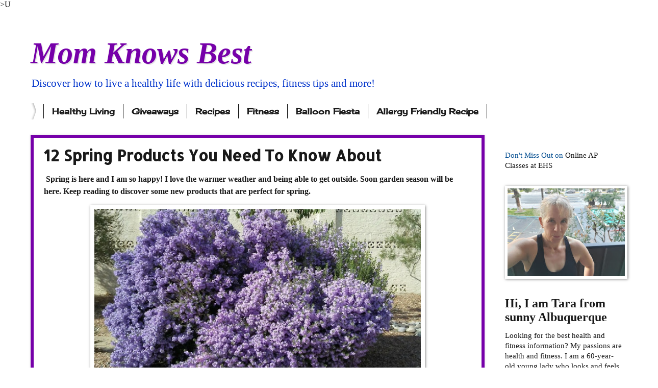

--- FILE ---
content_type: text/html; charset=UTF-8
request_url: https://www.momknowsbest.net/2024/03/12-products-you-need-to-know-about.html?showComment=1711746616046
body_size: 35007
content:
<!DOCTYPE html>
<html class='v2' dir='ltr' xmlns='http://www.w3.org/1999/xhtml' xmlns:b='http://www.google.com/2005/gml/b' xmlns:data='http://www.google.com/2005/gml/data' xmlns:expr='http://www.google.com/2005/gml/expr'>
<meta content='8b0c7bfbd1ab81d93e30154c93b0dc58' name='p:domain_verify'/>
<script>
  (function(i,s,o,g,r,a,m){i['GoogleAnalyticsObject']=r;i[r]=i[r]||function(){
  (i[r].q=i[r].q||[]).push(arguments)},i[r].l=1*new Date();a=s.createElement(o),
  m=s.getElementsByTagName(o)[0];a.async=1;a.src=g;m.parentNode.insertBefore(a,m)
  })(window,document,'script','//www.google-analytics.com/analytics.js','ga');

  ga('create', 'UA-37748581-1', 'auto');
  ga('send', 'pageview');

</script><!-- MailerLite Universal -->
<script>
(function(m,a,i,l,e,r){m['MailerLiteObject']=e;function f(){
var c={a:arguments,q:[]};var r=this.push(c);return "number"!=typeof r?r:f.bind(c.q);}
f.q=f.q||[];m[e]=m[e]||f.bind(f.q);m[e].q=f.q;r=a.createElement(i);
var _=a.getElementsByTagName(i)[0];r.async=1;r.src=l;_.parentNode.insertBefore(r,_);
})(window, document, 'script', 'https://static.mailerlite.com/js/universal.js', 'ml');

ml('accounts', '541895', 'c5v3n2v0p2', 'load');
</script>
<!-- End MailerLite Universal --><head>
<link href='https://www.blogger.com/static/v1/widgets/335934321-css_bundle_v2.css' rel='stylesheet' type='text/css'/>
<meta content='132194af435b6865fd0ae418935d0c5c' name='p:domain_verify'/>>U

<!-- Google Tag Manager for Collective Bias -->
<!--noptimize-->
<script type='text/javascript'> dataLayerCBias = [{ 'trackingID':'UA-49927582-32',  'javaScriptVersion':'analytics.js', 'homePageURL':'https://www.momknowsbest.net' }]; </script>
<noscript><iframe height='0' src='//www.googletagmanager.com/ns.html?id=GTM-PBN79J' style='display:none;visibility:hidden' width='0'></iframe></noscript>
<script type='text/javascript'>/*<![CDATA[*/(function(w,d,s,l,i){w[l]=w[l]||[]; w[l].push({'gtm.start':new Date().getTime(),event:'gtm.js'}); var f=d.getElementsByTagName(s)[0],j=d.createElement(s),dl=l!='dataLayer'?'&l='+l:''; j.async=true;j.src='//www.googletagmanager.com/gtm.'+'js?id='+i+dl; f.parentNode.insertBefore(j,f);})(window,document,'script','dataLayerCBias','GTM-PBN79J'); /*]]>*/</script>
<!--/noptimize-->
<!-- End Google Tag Manager -->
<meta content='width=1100' name='viewport'/>
<meta content='text/html; charset=UTF-8' http-equiv='Content-Type'/>
<meta content='blogger' name='generator'/>
<link href='https://www.momknowsbest.net/favicon.ico' rel='icon' type='image/x-icon'/>
<link href='https://www.momknowsbest.net/2024/03/12-products-you-need-to-know-about.html' rel='canonical'/>
<link rel="alternate" type="application/atom+xml" title="Mom Knows Best - Atom" href="https://www.momknowsbest.net/feeds/posts/default" />
<link rel="alternate" type="application/rss+xml" title="Mom Knows Best - RSS" href="https://www.momknowsbest.net/feeds/posts/default?alt=rss" />
<link rel="service.post" type="application/atom+xml" title="Mom Knows Best - Atom" href="https://www.blogger.com/feeds/5843143135297001473/posts/default" />

<link rel="alternate" type="application/atom+xml" title="Mom Knows Best - Atom" href="https://www.momknowsbest.net/feeds/7568281842433861941/comments/default" />
<!--Can't find substitution for tag [blog.ieCssRetrofitLinks]-->
<link href='https://blogger.googleusercontent.com/img/b/R29vZ2xl/AVvXsEjq8T8o_XLsbJ6Csr0arxEeXBEp99BH8Lu3PPBF5xnfol0SoOVYAj4UAc0NN40ea_QWKBNobeUPczBEdlYda6spQ5L4HBIjW1HAC0EtpKYYNC0y7O9Vm_AgiawXUg0GjABZYVq4twr2EOQgEdYmyPb7VqQ6UTrx3_jAzaRVRxtOU27K7PPxRof6Kr-am5o/w640-h408/Spring%20allergies.jpg' rel='image_src'/>
<meta content='https://www.momknowsbest.net/2024/03/12-products-you-need-to-know-about.html' property='og:url'/>
<meta content='12 Spring Products You Need To Know About' property='og:title'/>
<meta content='All about healthy recipes which include dairy-free and gluten-free recipes. Also fitness tips, healthy living, running, and strength training. Over 50' property='og:description'/>
<meta content='https://blogger.googleusercontent.com/img/b/R29vZ2xl/AVvXsEjq8T8o_XLsbJ6Csr0arxEeXBEp99BH8Lu3PPBF5xnfol0SoOVYAj4UAc0NN40ea_QWKBNobeUPczBEdlYda6spQ5L4HBIjW1HAC0EtpKYYNC0y7O9Vm_AgiawXUg0GjABZYVq4twr2EOQgEdYmyPb7VqQ6UTrx3_jAzaRVRxtOU27K7PPxRof6Kr-am5o/w1200-h630-p-k-no-nu/Spring%20allergies.jpg' property='og:image'/>
<title>Mom Knows Best: 12 Spring Products You Need To Know About</title>
<style type='text/css'>@font-face{font-family:'Allerta Stencil';font-style:normal;font-weight:400;font-display:swap;src:url(//fonts.gstatic.com/s/allertastencil/v24/HTx0L209KT-LmIE9N7OR6eiycOe1_Db29XP-vA.woff2)format('woff2');unicode-range:U+0000-00FF,U+0131,U+0152-0153,U+02BB-02BC,U+02C6,U+02DA,U+02DC,U+0304,U+0308,U+0329,U+2000-206F,U+20AC,U+2122,U+2191,U+2193,U+2212,U+2215,U+FEFF,U+FFFD;}@font-face{font-family:'Cherry Cream Soda';font-style:normal;font-weight:400;font-display:swap;src:url(//fonts.gstatic.com/s/cherrycreamsoda/v21/UMBIrOxBrW6w2FFyi9paG0fdVdRciQd9A98ZD47H.woff2)format('woff2');unicode-range:U+0000-00FF,U+0131,U+0152-0153,U+02BB-02BC,U+02C6,U+02DA,U+02DC,U+0304,U+0308,U+0329,U+2000-206F,U+20AC,U+2122,U+2191,U+2193,U+2212,U+2215,U+FEFF,U+FFFD;}</style>
<style id='page-skin-1' type='text/css'><!--
/*
-----------------------------------------------
Blogger Template Style
Name:     Watermark
Designer: Blogger
URL:      www.blogger.com
----------------------------------------------- */
/* Variable definitions
====================
<Variable name="keycolor" description="Main Color" type="color" default="#c0a154"/>
<Group description="Page Text" selector="body">
<Variable name="body.font" description="Font" type="font"
default="normal normal 14px Arial, Tahoma, Helvetica, FreeSans, sans-serif"/>
<Variable name="body.text.color" description="Text Color" type="color" default="#333333"/>
</Group>
<Group description="Backgrounds" selector=".main-inner">
<Variable name="body.background.color" description="Outer Background" type="color" default="#c0a154"/>
<Variable name="footer.background.color" description="Footer Background" type="color" default="transparent"/>
</Group>
<Group description="Links" selector=".main-inner">
<Variable name="link.color" description="Link Color" type="color" default="#cc3300"/>
<Variable name="link.visited.color" description="Visited Color" type="color" default="#993322"/>
<Variable name="link.hover.color" description="Hover Color" type="color" default="#ff3300"/>
</Group>
<Group description="Blog Title" selector=".header h1">
<Variable name="header.font" description="Title Font" type="font"
default="normal normal 60px Georgia, Utopia, 'Palatino Linotype', Palatino, serif"/>
<Variable name="header.text.color" description="Title Color" type="color" default="#ffffff" />
</Group>
<Group description="Blog Description" selector=".header .description">
<Variable name="description.text.color" description="Description Color" type="color"
default="#997755" />
</Group>
<Group description="Tabs Text" selector=".tabs-inner .widget li a">
<Variable name="tabs.font" description="Font" type="font"
default="normal normal 20px Georgia, Utopia, 'Palatino Linotype', Palatino, serif"/>
<Variable name="tabs.text.color" description="Text Color" type="color" default="#191919"/>
<Variable name="tabs.selected.text.color" description="Selected Color" type="color" default="#000000"/>
</Group>
<Group description="Tabs Background" selector=".tabs-outer .PageList">
<Variable name="tabs.background.color" description="Background Color" type="color" default="transparent"/>
<Variable name="tabs.separator.color" description="Separator Color" type="color" default="#ffffff"/>
</Group>
<Group description="Date Header" selector="h2.date-header">
<Variable name="date.font" description="Font" type="font"
default="normal normal 16px Arial, Tahoma, Helvetica, FreeSans, sans-serif"/>
<Variable name="date.text.color" description="Text Color" type="color" default="#997755"/>
</Group>
<Group description="Post" selector="h3.post-title, .comments h4">
<Variable name="post.title.font" description="Title Font" type="font"
default="normal normal 30px Georgia, Utopia, 'Palatino Linotype', Palatino, serif"/>
<Variable name="post.background.color" description="Background Color" type="color" default="transparent"/>
<Variable name="post.border.color" description="Border Color" type="color" default="#ccbb99" />
</Group>
<Group description="Post Footer" selector=".post-footer">
<Variable name="post.footer.text.color" description="Text Color" type="color" default="#997755"/>
</Group>
<Group description="Gadgets" selector="h2">
<Variable name="widget.title.font" description="Title Font" type="font"
default="normal normal 20px Georgia, Utopia, 'Palatino Linotype', Palatino, serif"/>
<Variable name="widget.title.text.color" description="Title Color" type="color" default="#000000"/>
<Variable name="widget.alternate.text.color" description="Alternate Color" type="color" default="#777777"/>
</Group>
<Group description="Footer" selector=".footer-inner">
<Variable name="footer.text.color" description="Text Color" type="color" default="#191919"/>
<Variable name="footer.widget.title.text.color" description="Gadget Title Color" type="color" default="#191919"/>
</Group>
<Group description="Footer Links" selector=".footer-inner">
<Variable name="footer.link.color" description="Link Color" type="color" default="#191919"/>
<Variable name="footer.link.visited.color" description="Visited Color" type="color" default="#191919"/>
<Variable name="footer.link.hover.color" description="Hover Color" type="color" default="#7600a9"/>
</Group>
<Variable name="body.background" description="Body Background" type="background"
color="#ffffff" default="$(color) url(https://resources.blogblog.com/blogblog/data/1kt/watermark/body_background_birds.png) repeat scroll top left"/>
<Variable name="body.background.overlay" description="Overlay Background" type="background" color="#ffffff"
default="transparent url(https://resources.blogblog.com/blogblog/data/1kt/watermark/body_overlay_birds.png) no-repeat scroll top right"/>
<Variable name="body.background.overlay.height" description="Overlay Background Height" type="length" default="121px" min="0" max="1000px"/>
<Variable name="tabs.background.inner" description="Tabs Background Inner" type="url" default="none"/>
<Variable name="tabs.background.outer" description="Tabs Background Outer" type="url" default="none"/>
<Variable name="tabs.border.size" description="Tabs Border Size" type="length" default="0" min="0" max="10px"/>
<Variable name="tabs.shadow.spread" description="Tabs Shadow Spread" type="length" default="0" min="0" max="100px"/>
<Variable name="main.padding.top" description="Main Padding Top" type="length" default="30px" min="0" max="100px"/>
<Variable name="main.cap.height" description="Main Cap Height" type="length" default="0" min="0" max="100px"/>
<Variable name="main.cap.image" description="Main Cap Image" type="url" default="none"/>
<Variable name="main.cap.overlay" description="Main Cap Overlay" type="url" default="none"/>
<Variable name="main.background" description="Main Background" type="background"
default="transparent none no-repeat scroll top left"/>
<Variable name="post.background.url" description="Post Background URL" type="url"
default="url(https://resources.blogblog.com/blogblog/data/1kt/watermark/post_background_birds.png)"/>
<Variable name="post.border.size" description="Post Border Size" type="length" default="1px" min="0" max="10px"/>
<Variable name="post.border.style" description="Post Border Style" type="string" default="dotted"/>
<Variable name="post.shadow.spread" description="Post Shadow Spread" type="length" default="0" min="0" max="100px"/>
<Variable name="footer.background" description="Footer Background" type="background"
color="#9800cb" default="$(color) url(https://resources.blogblog.com/blogblog/data/1kt/watermark/body_background_navigator.png) repeat scroll top left"/>
<Variable name="mobile.background.overlay" description="Mobile Background Overlay" type="string"
default="transparent none repeat scroll top left"/>
<Variable name="startSide" description="Side where text starts in blog language" type="automatic" default="left"/>
<Variable name="endSide" description="Side where text ends in blog language" type="automatic" default="right"/>
*/
/* Use this with templates/1ktemplate-*.html */
/* Content
----------------------------------------------- */
body {
font: normal normal 16px Georgia, Utopia, 'Palatino Linotype', Palatino, serif;
color: #191919;
background: #ffffff url(//www.blogblog.com/1kt/watermark/body_background_bubblegum.png) repeat scroll top center;
}
html body .content-outer {
min-width: 0;
max-width: 100%;
width: 100%;
}
.content-outer {
font-size: 92%;
}
a:link {
text-decoration:none;
color: #191919;
}
a:visited {
text-decoration:none;
color: #191919;
}
a:hover {
text-decoration:underline;
color: #7600a9;
}
.body-fauxcolumns .cap-top {
margin-top: 30px;
background: transparent none no-repeat scroll center center;
height: 400px;
}
.content-inner {
padding: 0;
}
/* Header
----------------------------------------------- */
.header-inner .Header .titlewrapper,
.header-inner .Header .descriptionwrapper {
padding-left: 20px;
padding-right: 20px;
}
.Header h1 {
font: italic bold 60px Georgia, Utopia, 'Palatino Linotype', Palatino, serif;
color: #7600a9;
text-shadow: 2px 2px rgba(0, 0, 0, .1);
}
.Header h1 a {
color: #7600a9;
}
.Header .description {
font-size: 140%;
color: #0033cb;
}
/* Tabs
----------------------------------------------- */
.tabs-inner .section {
margin: 0 20px;
}
.tabs-inner .PageList, .tabs-inner .LinkList, .tabs-inner .Labels {
margin-left: -11px;
margin-right: -11px;
background-color: #ff98bb;
border-top: 3px solid #ffffff;
border-bottom: 3px solid #ffffff;
-moz-box-shadow: 0 0 10px rgba(0, 0, 0, .3);
-webkit-box-shadow: 0 0 10px rgba(0, 0, 0, .3);
-goog-ms-box-shadow: 0 0 10px rgba(0, 0, 0, .3);
box-shadow: 0 0 10px rgba(0, 0, 0, .3);
}
.tabs-inner .PageList .widget-content,
.tabs-inner .LinkList .widget-content,
.tabs-inner .Labels .widget-content {
margin: -3px -11px;
background: transparent url(//www.blogblog.com/1kt/watermark/tabs_background_right_bubblegum.png)  no-repeat scroll right;
}
.tabs-inner .widget ul {
padding: 2px 25px;
max-height: 34px;
background: transparent url(//www.blogblog.com/1kt/watermark/tabs_background_left_bubblegum.png) no-repeat scroll left;
}
.tabs-inner .widget li {
border: none;
}
.tabs-inner .widget li a {
display: inline-block;
padding: .25em 1em;
font: normal bold 16px Cherry Cream Soda;
color: #191919;
border-right: 1px solid #0c0c0c;
}
.tabs-inner .widget li:first-child a {
border-left: 1px solid #0c0c0c;
}
.tabs-inner .widget li.selected a, .tabs-inner .widget li a:hover {
color: #7600a9;
}
/* Headings
----------------------------------------------- */
h2 {
font: normal bold 24px Georgia, Utopia, 'Palatino Linotype', Palatino, serif;
color: #191919;
margin: 0 0 .5em;
}
h2.date-header {
font: normal bold 16px Georgia, Utopia, 'Palatino Linotype', Palatino, serif;
color: #191919;
}
/* Main
----------------------------------------------- */
.main-inner .column-center-inner,
.main-inner .column-left-inner,
.main-inner .column-right-inner {
padding: 0 5px;
}
.main-outer {
margin-top: 0;
background: transparent none no-repeat scroll top left;
}
.main-inner {
padding-top: 30px;
}
.main-cap-top {
position: relative;
}
.main-cap-top .cap-right {
position: absolute;
height: 0;
width: 100%;
bottom: 0;
background: transparent none repeat-x scroll bottom center;
}
.main-cap-top .cap-left {
position: absolute;
height: 245px;
width: 280px;
right: 0;
bottom: 0;
background: transparent none no-repeat scroll bottom left;
}
/* Posts
----------------------------------------------- */
.post-outer {
padding: 15px 20px;
margin: 0 0 25px;
background: #ffffff none repeat scroll top left;
_background-image: none;
border: solid 6px #7600a9;
-moz-box-shadow: 0 0 5px rgba(0, 0, 0, .1);
-webkit-box-shadow: 0 0 5px rgba(0, 0, 0, .1);
-goog-ms-box-shadow: 0 0 5px rgba(0, 0, 0, .1);
box-shadow: 0 0 5px rgba(0, 0, 0, .1);
}
h3.post-title {
font: normal bold 30px Allerta Stencil;
margin: 0;
}
.comments h4 {
font: normal bold 30px Allerta Stencil;
margin: 1em 0 0;
}
.post-body {
font-size: 105%;
line-height: 1.5;
position: relative;
}
.post-header {
margin: 0 0 1em;
color: #7600a9;
}
.post-footer {
margin: 10px 0 0;
padding: 10px 0 0;
color: #7600a9;
border-top: dashed 1px #767676;
}
#blog-pager {
font-size: 140%
}
#comments .comment-author {
padding-top: 1.5em;
border-top: dashed 1px #767676;
background-position: 0 1.5em;
}
#comments .comment-author:first-child {
padding-top: 0;
border-top: none;
}
.avatar-image-container {
margin: .2em 0 0;
}
/* Comments
----------------------------------------------- */
.comments .comments-content .icon.blog-author {
background-repeat: no-repeat;
background-image: url([data-uri]);
}
.comments .comments-content .loadmore a {
border-top: 1px solid #767676;
border-bottom: 1px solid #767676;
}
.comments .continue {
border-top: 2px solid #767676;
}
/* Widgets
----------------------------------------------- */
.widget ul, .widget #ArchiveList ul.flat {
padding: 0;
list-style: none;
}
.widget ul li, .widget #ArchiveList ul.flat li {
padding: .35em 0;
text-indent: 0;
border-top: dashed 1px #767676;
}
.widget ul li:first-child, .widget #ArchiveList ul.flat li:first-child {
border-top: none;
}
.widget .post-body ul {
list-style: disc;
}
.widget .post-body ul li {
border: none;
}
.widget .zippy {
color: #767676;
}
.post-body img, .post-body .tr-caption-container, .Profile img, .Image img,
.BlogList .item-thumbnail img {
padding: 5px;
background: #fff;
-moz-box-shadow: 1px 1px 5px rgba(0, 0, 0, .5);
-webkit-box-shadow: 1px 1px 5px rgba(0, 0, 0, .5);
-goog-ms-box-shadow: 1px 1px 5px rgba(0, 0, 0, .5);
box-shadow: 1px 1px 5px rgba(0, 0, 0, .5);
}
.post-body img, .post-body .tr-caption-container {
padding: 8px;
}
.post-body .tr-caption-container {
color: #333333;
}
.post-body .tr-caption-container img {
padding: 0;
background: transparent;
border: none;
-moz-box-shadow: 0 0 0 rgba(0, 0, 0, .1);
-webkit-box-shadow: 0 0 0 rgba(0, 0, 0, .1);
-goog-ms-box-shadow: 0 0 0 rgba(0, 0, 0, .1);
box-shadow: 0 0 0 rgba(0, 0, 0, .1);
}
/* Footer
----------------------------------------------- */
.footer-outer {
color:#323232;
background: #9800cb url(//www.blogblog.com/1kt/watermark/body_background_birds.png) repeat scroll top left;
}
.footer-outer a {
color: #191919;
}
.footer-outer a:visited {
color: #7600a9;
}
.footer-outer a:hover {
color: #7600a9;
}
.footer-outer .widget h2 {
color: #7600a9;
}
/* Mobile
----------------------------------------------- */
body.mobile  {
background-size: 100% auto;
}
.mobile .body-fauxcolumn-outer {
background: transparent none repeat scroll top left;
}
html .mobile .mobile-date-outer {
border-bottom: none;
background: #ffffff none repeat scroll top left;
_background-image: none;
margin-bottom: 10px;
}
.mobile .main-inner .date-outer {
padding: 0;
}
.mobile .main-inner .date-header {
margin: 10px;
}
.mobile .main-cap-top {
z-index: -1;
}
.mobile .content-outer {
font-size: 100%;
}
.mobile .post-outer {
padding: 10px;
}
.mobile .main-cap-top .cap-left {
background: transparent none no-repeat scroll bottom left;
}
.mobile .body-fauxcolumns .cap-top {
margin: 0;
}
.mobile-link-button {
background: #ffffff none repeat scroll top left;
}
.mobile-link-button a:link, .mobile-link-button a:visited {
color: #191919;
}
.mobile-index-date .date-header {
color: #191919;
}
.mobile-index-contents {
color: #191919;
}
.mobile .tabs-inner .section {
margin: 0;
}
.mobile .tabs-inner .PageList {
margin-left: 0;
margin-right: 0;
}
.mobile .tabs-inner .PageList .widget-content {
margin: 0;
color: #7600a9;
background: #ffffff none repeat scroll top left;
}
.mobile .tabs-inner .PageList .widget-content .pagelist-arrow {
border-left: 1px solid #0c0c0c;
}

--></style>
<style id='template-skin-1' type='text/css'><!--
body {
min-width: 1200px;
}
.content-outer, .content-fauxcolumn-outer, .region-inner {
min-width: 1200px;
max-width: 1200px;
_width: 1200px;
}
.main-inner .columns {
padding-left: 0px;
padding-right: 270px;
}
.main-inner .fauxcolumn-center-outer {
left: 0px;
right: 270px;
/* IE6 does not respect left and right together */
_width: expression(this.parentNode.offsetWidth -
parseInt("0px") -
parseInt("270px") + 'px');
}
.main-inner .fauxcolumn-left-outer {
width: 0px;
}
.main-inner .fauxcolumn-right-outer {
width: 270px;
}
.main-inner .column-left-outer {
width: 0px;
right: 100%;
margin-left: -0px;
}
.main-inner .column-right-outer {
width: 270px;
margin-right: -270px;
}
#layout {
min-width: 0;
}
#layout .content-outer {
min-width: 0;
width: 800px;
}
#layout .region-inner {
min-width: 0;
width: auto;
}
--></style>
<script type='text/javascript'>
        (function(i,s,o,g,r,a,m){i['GoogleAnalyticsObject']=r;i[r]=i[r]||function(){
        (i[r].q=i[r].q||[]).push(arguments)},i[r].l=1*new Date();a=s.createElement(o),
        m=s.getElementsByTagName(o)[0];a.async=1;a.src=g;m.parentNode.insertBefore(a,m)
        })(window,document,'script','https://www.google-analytics.com/analytics.js','ga');
        ga('create', 'UA-37748581-1', 'auto', 'blogger');
        ga('blogger.send', 'pageview');
      </script>
<script>
  (function(i,s,o,g,r,a,m){i['GoogleAnalyticsObject']=r;i[r]=i[r]||function(){
  (i[r].q=i[r].q||[]).push(arguments)},i[r].l=1*new Date();a=s.createElement(o),
  m=s.getElementsByTagName(o)[0];a.async=1;a.src=g;m.parentNode.insertBefore(a,m)
  })(window,document,'script','//www.google-analytics.com/analytics.js','ga');

  ga('create', 'UA-37748581-1', 'auto');
  ga('send', 'pageview');

</script><!-- MailerLite Universal -->
<script>
(function(m,a,i,l,e,r){m['MailerLiteObject']=e;function f(){
var c={a:arguments,q:[]};var r=this.push(c);return "number"!=typeof r?r:f.bind(c.q);}
f.q=f.q||[];m[e]=m[e]||f.bind(f.q);m[e].q=f.q;r=a.createElement(i);
var _=a.getElementsByTagName(i)[0];r.async=1;r.src=l;_.parentNode.insertBefore(r,_);
})(window, document, 'script', 'https://static.mailerlite.com/js/universal.js', 'ml');

ml('accounts', '541895', 'c5v3n2v0p2', 'load');
</script>
<!-- End MailerLite Universal -->
<link href='https://www.blogger.com/dyn-css/authorization.css?targetBlogID=5843143135297001473&amp;zx=0421e3e0-4d78-4691-b04a-d3bbd0c66f4e' media='none' onload='if(media!=&#39;all&#39;)media=&#39;all&#39;' rel='stylesheet'/><noscript><link href='https://www.blogger.com/dyn-css/authorization.css?targetBlogID=5843143135297001473&amp;zx=0421e3e0-4d78-4691-b04a-d3bbd0c66f4e' rel='stylesheet'/></noscript>
<meta name='google-adsense-platform-account' content='ca-host-pub-1556223355139109'/>
<meta name='google-adsense-platform-domain' content='blogspot.com'/>

<!-- data-ad-client=ca-pub-8739310102268814 -->

</head>
<meta content='8b0c7bfbd1ab81d93e30154c93b0dc58' name='p:domain_verify'/>
<body class='loading'>
<div class='navbar no-items section' id='navbar' name='Navbar'></div>
<div class='body-fauxcolumns'>
<div class='fauxcolumn-outer body-fauxcolumn-outer'>
<div class='cap-top'>
<div class='cap-left'></div>
<div class='cap-right'></div>
</div>
<div class='fauxborder-left'>
<div class='fauxborder-right'></div>
<div class='fauxcolumn-inner'>
</div>
</div>
<div class='cap-bottom'>
<div class='cap-left'></div>
<div class='cap-right'></div>
</div>
</div>
</div>
<div class='content'>
<div class='content-fauxcolumns'>
<div class='fauxcolumn-outer content-fauxcolumn-outer'>
<div class='cap-top'>
<div class='cap-left'></div>
<div class='cap-right'></div>
</div>
<div class='fauxborder-left'>
<div class='fauxborder-right'></div>
<div class='fauxcolumn-inner'>
</div>
</div>
<div class='cap-bottom'>
<div class='cap-left'></div>
<div class='cap-right'></div>
</div>
</div>
</div>
<div class='content-outer'>
<div class='content-cap-top cap-top'>
<div class='cap-left'></div>
<div class='cap-right'></div>
</div>
<div class='fauxborder-left content-fauxborder-left'>
<div class='fauxborder-right content-fauxborder-right'></div>
<div class='content-inner'>
<header>
<div class='header-outer'>
<div class='header-cap-top cap-top'>
<div class='cap-left'></div>
<div class='cap-right'></div>
</div>
<div class='fauxborder-left header-fauxborder-left'>
<div class='fauxborder-right header-fauxborder-right'></div>
<div class='region-inner header-inner'>
<div class='header section' id='header' name='Header'><div class='widget Header' data-version='1' id='Header1'>
<div id='header-inner'>
<div class='titlewrapper'>
<h1 class='title'>
<a href='https://www.momknowsbest.net/'>
Mom Knows Best
</a>
</h1>
</div>
<div class='descriptionwrapper'>
<p class='description'><span>Discover how to live a healthy life with delicious recipes, fitness tips and more!</span></p>
</div>
</div>
</div></div>
</div>
</div>
<div class='header-cap-bottom cap-bottom'>
<div class='cap-left'></div>
<div class='cap-right'></div>
</div>
</div>
</header>
<div class='tabs-outer'>
<div class='tabs-cap-top cap-top'>
<div class='cap-left'></div>
<div class='cap-right'></div>
</div>
<div class='fauxborder-left tabs-fauxborder-left'>
<div class='fauxborder-right tabs-fauxborder-right'></div>
<div class='region-inner tabs-inner'>
<div class='tabs section' id='crosscol' name='Cross-Column'><div class='widget Label' data-version='1' id='Label1'>
<h2>Giveaways</h2>
<div class='widget-content list-label-widget-content'>
<ul>
<li>
<a dir='ltr' href='https://www.momknowsbest.net/search/label/Healthy%20Living'>Healthy Living</a>
</li>
<li>
<a dir='ltr' href='https://www.momknowsbest.net/search/label/Giveaways'>Giveaways</a>
</li>
<li>
<a dir='ltr' href='https://www.momknowsbest.net/search/label/Recipes'>Recipes</a>
</li>
<li>
<a dir='ltr' href='https://www.momknowsbest.net/search/label/Fitness'>Fitness</a>
</li>
<li>
<a dir='ltr' href='https://www.momknowsbest.net/search/label/Balloon%20Fiesta'>Balloon Fiesta</a>
</li>
<li>
<a dir='ltr' href='https://www.momknowsbest.net/search/label/Allergy%20Friendly%20Recipe'>Allergy Friendly Recipe</a>
</li>
</ul>
<div class='clear'></div>
</div>
</div></div>
<div class='tabs no-items section' id='crosscol-overflow' name='Cross-Column 2'></div>
</div>
</div>
<div class='tabs-cap-bottom cap-bottom'>
<div class='cap-left'></div>
<div class='cap-right'></div>
</div>
</div>
<div class='main-outer'>
<div class='main-cap-top cap-top'>
<div class='cap-left'></div>
<div class='cap-right'></div>
</div>
<div class='fauxborder-left main-fauxborder-left'>
<div class='fauxborder-right main-fauxborder-right'></div>
<div class='region-inner main-inner'>
<div class='columns fauxcolumns'>
<div class='fauxcolumn-outer fauxcolumn-center-outer'>
<div class='cap-top'>
<div class='cap-left'></div>
<div class='cap-right'></div>
</div>
<div class='fauxborder-left'>
<div class='fauxborder-right'></div>
<div class='fauxcolumn-inner'>
</div>
</div>
<div class='cap-bottom'>
<div class='cap-left'></div>
<div class='cap-right'></div>
</div>
</div>
<div class='fauxcolumn-outer fauxcolumn-left-outer'>
<div class='cap-top'>
<div class='cap-left'></div>
<div class='cap-right'></div>
</div>
<div class='fauxborder-left'>
<div class='fauxborder-right'></div>
<div class='fauxcolumn-inner'>
</div>
</div>
<div class='cap-bottom'>
<div class='cap-left'></div>
<div class='cap-right'></div>
</div>
</div>
<div class='fauxcolumn-outer fauxcolumn-right-outer'>
<div class='cap-top'>
<div class='cap-left'></div>
<div class='cap-right'></div>
</div>
<div class='fauxborder-left'>
<div class='fauxborder-right'></div>
<div class='fauxcolumn-inner'>
</div>
</div>
<div class='cap-bottom'>
<div class='cap-left'></div>
<div class='cap-right'></div>
</div>
</div>
<!-- corrects IE6 width calculation -->
<div class='columns-inner'>
<div class='column-center-outer'>
<div class='column-center-inner'>
<div class='main section' id='main' name='Main'><div class='widget Blog' data-version='1' id='Blog1'>
<div class='blog-posts hfeed'>

          <div class="date-outer">
        

          <div class="date-posts">
        
<div class='post-outer'>
<div class='post hentry' itemprop='blogPost' itemscope='itemscope' itemtype='http://schema.org/BlogPosting'>
<meta content='https://blogger.googleusercontent.com/img/b/R29vZ2xl/AVvXsEjq8T8o_XLsbJ6Csr0arxEeXBEp99BH8Lu3PPBF5xnfol0SoOVYAj4UAc0NN40ea_QWKBNobeUPczBEdlYda6spQ5L4HBIjW1HAC0EtpKYYNC0y7O9Vm_AgiawXUg0GjABZYVq4twr2EOQgEdYmyPb7VqQ6UTrx3_jAzaRVRxtOU27K7PPxRof6Kr-am5o/w640-h408/Spring%20allergies.jpg' itemprop='image_url'/>
<meta content='5843143135297001473' itemprop='blogId'/>
<meta content='7568281842433861941' itemprop='postId'/>
<a name='7568281842433861941'></a>
<h3 class='post-title entry-title' itemprop='name'>
12 Spring Products You Need To Know About
</h3>
<div class='post-header'>
<div class='post-header-line-1'></div>
</div>
<div class='post-body entry-content' id='post-body-7568281842433861941' itemprop='description articleBody'>
<p><b><span style="font-size: medium;">&nbsp;Spring is here and I am so happy! I love the warmer weather and being able to get outside. Soon garden season will be here. Keep reading to discover some new products that are perfect for spring.</span></b></p><p><b></b></p><div class="separator" style="clear: both; text-align: center;"><b><a href="https://blogger.googleusercontent.com/img/b/R29vZ2xl/AVvXsEjq8T8o_XLsbJ6Csr0arxEeXBEp99BH8Lu3PPBF5xnfol0SoOVYAj4UAc0NN40ea_QWKBNobeUPczBEdlYda6spQ5L4HBIjW1HAC0EtpKYYNC0y7O9Vm_AgiawXUg0GjABZYVq4twr2EOQgEdYmyPb7VqQ6UTrx3_jAzaRVRxtOU27K7PPxRof6Kr-am5o/s581/Spring%20allergies.jpg" style="margin-left: 1em; margin-right: 1em;"><img border="0" data-original-height="370" data-original-width="581" height="408" src="https://blogger.googleusercontent.com/img/b/R29vZ2xl/AVvXsEjq8T8o_XLsbJ6Csr0arxEeXBEp99BH8Lu3PPBF5xnfol0SoOVYAj4UAc0NN40ea_QWKBNobeUPczBEdlYda6spQ5L4HBIjW1HAC0EtpKYYNC0y7O9Vm_AgiawXUg0GjABZYVq4twr2EOQgEdYmyPb7VqQ6UTrx3_jAzaRVRxtOU27K7PPxRof6Kr-am5o/w640-h408/Spring%20allergies.jpg" width="640" /></a></b></div><b><span style="font-size: medium;"><br /></span></b><p></p><p><span>&nbsp;I am so glad that winter is over and spring weather is here. Now that the weather is warmer, I am outside more often. I got my hot tub ready for nighttime soaking sessions and I bought a backpack weed sprayer to kill all the weeds. We had a lot of rain this winter along with a couple of snowstorms so the weeds are starting to grow.</span></p><p><span>&nbsp;Once my weed sprayer arrives, I will make up a batch of my <b><span><a href="https://www.momknowsbest.net/2014/04/homemade-weed-killer-spray-that-uses.html" target="_blank"><span style="color: #2b00fe;">DIY natural weed spray</span></a>.</span></b> This 3 ingredient weed spray really works and kills the weeds in a day. Once all the weeds are gone, then I can start planning my garden. I can't wait for fresh greens from my garden, as my <a href="https://amzn.to/3wZIXqW" rel="nofollow" target="_blank"><b><span style="color: #2b00fe;">indoor garden</span></b></a> doesn't produce enough for my daily vegetables.&nbsp;</span></p><p><span>&nbsp;I just returned from California from attending <a href="https://www.momknowsbest.net/2024/03/my-favorite-finds-at-expo-west-that-are.html" target="_blank"><b><span style="color: #2b00fe;">Expo West</span></b></a>&nbsp;and that has helped me get back to running outside again. I don't run outside when the temperatures are cold as that bothers my asthma. California has a lower altitude than New Mexico, so I was able to run faster. After my trip, I returned to a pile of packages, of items that I ordered before I left for my trip. I am excited to tell you about some of the items that I received, so keep reading to learn more.</span></p><p><span><script async="" crossorigin="anonymous" src="https://pagead2.googlesyndication.com/pagead/js/adsbygoogle.js?client=ca-pub-8739310102268814"></script>
<!--ad-->
<ins class="adsbygoogle" data-ad-client="ca-pub-8739310102268814" data-ad-format="auto" data-ad-slot="7414930985" data-full-width-responsive="true" style="display: block;"></ins>
<script>
     (adsbygoogle = window.adsbygoogle || []).push({});
</script></span></p><p><span style="font-size: large;"><b>Products&nbsp;You Need To Know About</b></span></p><p><b><span style="font-size: medium;">1. Grape Crush Anywear By Cherokee Footwear</span></b></p><p><span>&nbsp;Once spring weather arrives, I am outside in the backyard a lot! So I need a shoe that is easy to put on and take off. We don't wear shoes in the house and when I am working in my garden, I tend to go back and forth from indoors to outside.&nbsp;</span></p><p></p><div class="separator" style="clear: both; text-align: center;"><a href="https://blogger.googleusercontent.com/img/b/R29vZ2xl/AVvXsEj60GBtxErDpmBPH6rRtAtGCN-XlARgZLN5Esc-fQ1s3T1O3Sg1gfiaYfbhnUToq-KL7PFMb_K_LMiHAqjAbjp-XjEAn9jjYPOAR_ZGxzEz4hmE3lVRlIEX9SbCKehhGwlgnm_y_y22VbddqGYdx8ESgfT3D-yZKt1orni1IrkmKQZ5NbE4pmnzL6hl_LY/s3451/20240319_143729.jpg" style="margin-left: 1em; margin-right: 1em;"><img border="0" data-original-height="2496" data-original-width="3451" height="289" src="https://blogger.googleusercontent.com/img/b/R29vZ2xl/AVvXsEj60GBtxErDpmBPH6rRtAtGCN-XlARgZLN5Esc-fQ1s3T1O3Sg1gfiaYfbhnUToq-KL7PFMb_K_LMiHAqjAbjp-XjEAn9jjYPOAR_ZGxzEz4hmE3lVRlIEX9SbCKehhGwlgnm_y_y22VbddqGYdx8ESgfT3D-yZKt1orni1IrkmKQZ5NbE4pmnzL6hl_LY/w400-h289/20240319_143729.jpg" width="400" /></a></div><span><br /></span><p></p><p><span>So I need a shoe that I can step into and out of without having to sit down. So I ordered a pair of these pretty shoes. The color is called Grape Crush and they are so comfortable. I like that they are washable. That way I can wear them while I work in my garden. These shoes are also perfect for running errands and getting the mail. I might have to get another pair, to keep in my gym bag to wear in the shower.</span></p><p><span>The&nbsp;<a href="https://medicalscrubscollection.com/anywear-by-cherokee-footwear-vibe" rel="nofollow" target="_blank"><b><span style="color: #2b00fe;">Anywear By Cherokee Footwear</span></b></a> comes in many colors, even colors that guys would like. They provide arch support and plenty of cushion. Nurses swear by these shoes for all-day comfort. They are also slip-resistant and are under $35. I like buying shoes from this company as they are so comfortable and come in cute colors. I bought these gym shoes a couple of months ago to use while biking on my studio cycle.</span></p><p></p><div class="separator" style="clear: both; text-align: center;"><a href="https://blogger.googleusercontent.com/img/b/R29vZ2xl/AVvXsEglkA0Ldwy0aaQinwecRot4j4iZ7Iya1q2HvZNRE1we-RD_EfYTikyxlTpiuinGZOcKyBp156vjzx7S15b0SFd9ah70fEYJAlcbhTFAdvxvX5pLoDz2tHX2AL4taObvfaTdy9VnFbEmpz54aHOQ-HoRSJAZep7se7i-s_u-VLg1Hupm5GSB-HzFNZ_RL5g/s960/422145843_10218919988951181_2660757545925235005_n%20(1).jpg" style="margin-left: 1em; margin-right: 1em;"><img border="0" data-original-height="724" data-original-width="960" height="301" src="https://blogger.googleusercontent.com/img/b/R29vZ2xl/AVvXsEglkA0Ldwy0aaQinwecRot4j4iZ7Iya1q2HvZNRE1we-RD_EfYTikyxlTpiuinGZOcKyBp156vjzx7S15b0SFd9ah70fEYJAlcbhTFAdvxvX5pLoDz2tHX2AL4taObvfaTdy9VnFbEmpz54aHOQ-HoRSJAZep7se7i-s_u-VLg1Hupm5GSB-HzFNZ_RL5g/w400-h301/422145843_10218919988951181_2660757545925235005_n%20(1).jpg" width="400" /></a></div><br /><span style="font-family: inherit;"><b><span style="color: #222222; font-variant-east-asian: normal; vertical-align: baseline;">From breezy joggers and comfy athletic&nbsp;shoes&nbsp;to&nbsp;</span><a data-saferedirecturl="https://www.google.com/url?q=https://medicalscrubscollection.com/khaki-scrubs&amp;source=gmail&amp;ust=1711220183767000&amp;usg=AOvVaw3PwE-kUZCvxAUAetSfvkV-" href="https://medicalscrubscollection.com/khaki-scrubs" rel="noopener" style="color: #1155cc; text-decoration-line: none; word-break: break-word;" target="_blank"><span style="font-variant-east-asian: normal; text-decoration-line: underline; vertical-align: baseline;"><span class="il">khaki</span>&nbsp;<span class="il">scrubs</span></span></a><span style="color: #222222; font-variant-east-asian: normal; vertical-align: baseline;"><wbr></wbr>,&nbsp;</span><a data-saferedirecturl="https://www.google.com/url?q=https://medicalscrubscollection.com/maternity-scrubs-maternity-scrub-pants-pregnancy-scrub-tops&amp;source=gmail&amp;ust=1711220183767000&amp;usg=AOvVaw1VFqAxkOY8iW1nrHkb2_w4" href="https://medicalscrubscollection.com/maternity-scrubs-maternity-scrub-pants-pregnancy-scrub-tops" rel="noopener" style="color: #1155cc; text-decoration-line: none; word-break: break-word;" target="_blank"><span style="font-variant-east-asian: normal; text-decoration-line: underline; vertical-align: baseline;">maternity&nbsp;<span class="il">scrubs</span></span></a><span style="color: #222222; font-variant-east-asian: normal; vertical-align: baseline;">, and&nbsp;</span><a data-saferedirecturl="https://www.google.com/url?q=https://medicalscrubscollection.com/dickies-scrubs-nursing-uniforms&amp;source=gmail&amp;ust=1711220183767000&amp;usg=AOvVaw2kt0sVgSJ6pz-i_t8RnQ_P" href="https://medicalscrubscollection.com/dickies-scrubs-nursing-uniforms" rel="noopener" style="color: #1155cc; text-decoration-line: none; word-break: break-word;" target="_blank"><span style="font-variant-east-asian: normal; text-decoration-line: underline; vertical-align: baseline;">Dickies&nbsp;<span class="il">scrubs</span></span></a><span style="color: #222222; font-variant-east-asian: normal; vertical-align: baseline;">,&nbsp;Medical&nbsp;Sc<wbr></wbr>rubs&nbsp;Collections offers a vast array of chic fashions for all kinds of occasions.</span></b></span><div><span style="color: #222222; font-size: medium;"><b><br /></b></span></div><div><span style="color: #222222;"><b><span style="font-size: medium;">2. Koi Betsey Johnson Reversible Fashion Mask&nbsp;</span></b></span></div><div><span style="color: #222222;"><span style="font-size: medium;"><b><br /></b></span></span></div><div><span style="color: #222222;">&nbsp;For most people the need for a face mask is over, for me, it is not. My need for a face mask has nothing to do with COVID-19 or germs but rather with hand sanitizer and fragrance. Chemical fragrances and hand sanitizers are asthma triggers for me. So when I am at places where folks are wearing perfume or using hand sanitizer, I wear a face mask to block the scent. Places where a face mask is a must are airplanes, church, and the allergy doctor.</span></div><div><span style="color: #222222;"><br /></span></div><div><div class="separator" style="clear: both; text-align: center;"><a href="https://blogger.googleusercontent.com/img/b/R29vZ2xl/AVvXsEhpHp7Z1iFN5nta0lBC_lwlFhG6Sy7bOvcrfcv_r-dmfMtI6zXZbZxZJ6nUlVlBBFVd5KTZpCXOqJ1En5sv9PHA15ehNSVBDSUdSdfNvPOH6jgbKUj6Jyx0C6kRoD6xSDY0sUALm3uNNQFgib7SDsXjqPslRQUWI5Lzn9Zwo90Li6V46FqUAMMUvDM-C7M/s3059/20240325_173359.jpg" style="margin-left: 1em; margin-right: 1em;"><img border="0" data-original-height="2537" data-original-width="3059" height="331" src="https://blogger.googleusercontent.com/img/b/R29vZ2xl/AVvXsEhpHp7Z1iFN5nta0lBC_lwlFhG6Sy7bOvcrfcv_r-dmfMtI6zXZbZxZJ6nUlVlBBFVd5KTZpCXOqJ1En5sv9PHA15ehNSVBDSUdSdfNvPOH6jgbKUj6Jyx0C6kRoD6xSDY0sUALm3uNNQFgib7SDsXjqPslRQUWI5Lzn9Zwo90Li6V46FqUAMMUvDM-C7M/w400-h331/20240325_173359.jpg" width="400" /></a></div><br /><span style="color: #222222;"><br /></span></div><div><span style="color: #222222;"><br /></span></div><div><span style="color: #222222;">&nbsp;So I decided to refresh my face mask collection and I bought some cute stylish face masks from&nbsp;</span><a href="https://medicalscrubscollection.com/koi-betsey-johnson-reversible-fashion-mask-2-pc-ba157" rel="nofollow" target="_blank"><b><span style="color: #2b00fe;">Medical Scrubs Collection</span></b></a>. I just love the flamingo print and the jungle floral print on these face masks as they bring a smile to my face. The masks are comfortable and lightweight. They are machine washable also.&nbsp;</div><div><span style="color: #222222;">&nbsp;</span></div><div><p></p><p><b><span style="font-size: medium;">3. Alpha&nbsp;Essential Renewal Lotion</span></b></p><p><span>&nbsp;I decided to try a new face lotion this month. The one that I was using was on the pricey side and the fragrance was annoying me. So I decided to try&nbsp;<a href="https://amzn.to/3xeP7n9" rel="nofollow" target="_blank"><b><span style="color: #2b00fe;">Alpha Skin Care Essential Renewal Lotion</span></b></a>. I like that this lotion is made with natural ingredients and is fragrance-free. The price of this anti-aging lotion was also something that I liked.&nbsp;</span></p><p></p><div class="separator" style="clear: both; text-align: center;"><a href="https://blogger.googleusercontent.com/img/b/R29vZ2xl/AVvXsEhIdTlL0T004_C4x9p8-fklAId8zqlMarRtnrDTzCVMvGyuFt9_0iSbi4-M91tnjXMBMJADUee1LexqUjqYhngP05n185qDOlvwAXGta_gtpaBniL9ibtZ5l9xtCkcQy0KRpfUKm39hmNqPVQjykMbyDB6ZhwJUBmkwdk1x10EyJfuhHX-8FGtd-S6eql4/s3030/20240319_143447.jpg" style="margin-left: 1em; margin-right: 1em;"><img border="0" data-original-height="2575" data-original-width="3030" height="272" src="https://blogger.googleusercontent.com/img/b/R29vZ2xl/AVvXsEhIdTlL0T004_C4x9p8-fklAId8zqlMarRtnrDTzCVMvGyuFt9_0iSbi4-M91tnjXMBMJADUee1LexqUjqYhngP05n185qDOlvwAXGta_gtpaBniL9ibtZ5l9xtCkcQy0KRpfUKm39hmNqPVQjykMbyDB6ZhwJUBmkwdk1x10EyJfuhHX-8FGtd-S6eql4/s320/20240319_143447.jpg" width="320" /></a></div><span><br /></span><p></p><p><span>&nbsp;This lotion contains&nbsp;10% Glycolic Alpha Hydroxy Acid which lifts away the dead skin cells so new healthy skin can emerge. This skin renewal process helps to reduce the appearance of lines and wrinkles. I like how this lotion absorbs quickly into my skin. After using this lotion for a week my skin feels so soft.</span></p><p><span><script async="" crossorigin="anonymous" src="https://pagead2.googlesyndication.com/pagead/js/adsbygoogle.js?client=ca-pub-8739310102268814"></script>
<!--ad-->
<ins class="adsbygoogle" data-ad-client="ca-pub-8739310102268814" data-ad-format="auto" data-ad-slot="7414930985" data-full-width-responsive="true" style="display: block;"></ins>
<script>
     (adsbygoogle = window.adsbygoogle || []).push({});
</script></span></p><p><span style="font-size: medium;"><b>4.&nbsp;Pringles Harvest Blends&nbsp;</b></span></p><p>Pringles came out with some new potato chips that are made with sweet potatoes. So I decided to have my boys try them. These chips have a smoky BBQ taste and my boys enjoyed them. I was unable to try them as they have wheat in them.</p><div class="separator" style="clear: both; text-align: center;"><a href="https://blogger.googleusercontent.com/img/b/R29vZ2xl/AVvXsEgdMnoS44WxTYiPyUl8UjqfX_5tdfj8f3pz04mSA9GEm6ROUspyp8jpCNcTCBjEsnjpxTR06N3Gl3EN1gh3-CvDppHhS2GOSFEjPzyvpXmtskXZhaR_1xOWzHzNwimvVcoOSIfhhAiwAlD8abJAnDfPs8FkGsjNb4OO1Fd9OdJPktYeSjzsxtVyOVlqESw/s2551/20240319_143056.jpg" style="margin-left: 1em; margin-right: 1em;"><img border="0" data-original-height="2551" data-original-width="2401" height="400" src="https://blogger.googleusercontent.com/img/b/R29vZ2xl/AVvXsEgdMnoS44WxTYiPyUl8UjqfX_5tdfj8f3pz04mSA9GEm6ROUspyp8jpCNcTCBjEsnjpxTR06N3Gl3EN1gh3-CvDppHhS2GOSFEjPzyvpXmtskXZhaR_1xOWzHzNwimvVcoOSIfhhAiwAlD8abJAnDfPs8FkGsjNb4OO1Fd9OdJPktYeSjzsxtVyOVlqESw/w376-h400/20240319_143056.jpg" width="376" /></a></div><p><br /></p><p>The new <a href="https://amzn.to/3IPFQEW" rel="nofollow" target="_blank"><b><span style="color: #2b00fe;">Pringles Harvest Blends</span></b></a> come in 4 flavors ~ Multigrain Farmhouse Cheddar, Multigrain Homestyle Ranch, Sweet Potato Sea Salt, and Sweet Potato Smoky BBQ. They are perfect for on-the-go snacking.&nbsp;This was even a <a href="https://productoftheyearusa.com/" rel="nofollow" target="_blank"><b><span style="color: #2b00fe;">2024 Product of the Year award winner.</span></b></a></p><p><b><span style="font-size: medium;">5.&nbsp;Stemilt Lil Snappers</span></b></p><p><span>&nbsp;My family loves apples. So I decided to try these snack-size apples. These apples are organic and so delicious. They are perfect for the boys to take to school for after-school snacks before their sports practice.</span></p><p></p><div class="separator" style="clear: both; text-align: center;"><a href="https://blogger.googleusercontent.com/img/b/R29vZ2xl/AVvXsEjGHvPPolsZCh7PESof-WvHVS2WbUPTMp7CicD4qzEpcSdoAi0vZ7x6OQJtrYwKQfMn3jXqnzKi1HWDBWS-jqIhSyiGWrZ0qanOEdfywMv7AIriTtPBMF9kA1zoG4pXCAR3atnfl45QhT_1h1ImmlTclbzJciRW_00RkMbNDR2ynfOtPM5k5iU0VyY0Bnw/s3592/20240320_165539.jpg" style="margin-left: 1em; margin-right: 1em;"><img border="0" data-original-height="2580" data-original-width="3592" height="288" src="https://blogger.googleusercontent.com/img/b/R29vZ2xl/AVvXsEjGHvPPolsZCh7PESof-WvHVS2WbUPTMp7CicD4qzEpcSdoAi0vZ7x6OQJtrYwKQfMn3jXqnzKi1HWDBWS-jqIhSyiGWrZ0qanOEdfywMv7AIriTtPBMF9kA1zoG4pXCAR3atnfl45QhT_1h1ImmlTclbzJciRW_00RkMbNDR2ynfOtPM5k5iU0VyY0Bnw/w400-h288/20240320_165539.jpg" width="400" /></a></div><span><br /></span><p></p><p><span>My husband liked the Honeycrisp apples the best and the Fuji apples were my favorite. These apples are super sweet. You can find the apples in stores like Walmart, Albertsons, and even Costco. Find out where you can buy the&nbsp;<a href="https://www.stemilt.com/fruits/features/lil-snappers/" rel="nofollow" target="_blank"><b><span style="color: #2b00fe;">Stemilt Lil Snappers</span></b></a>.</span></p><p><span style="font-size: medium;"><b>6.&nbsp;Nature&#8217;s Way Sambucus Immune Gummy</b></span></p><p>Spring may be here but the colds are still going around. My husband just got over a cold that was going around the office. Thankfully, I was in California while he was sick, so I did not catch his cold. I also made sure to take plenty of elderberry while I was traveling.</p><div class="separator" style="clear: both; text-align: center;"><a href="https://blogger.googleusercontent.com/img/b/R29vZ2xl/AVvXsEiaVDyyquhGTBhi_7YD3wF4Q0XOYaVojwF9ZZrgmDm478x8pOaBLre55UoNYqKCIJfI1y6oR0YfuPyF-EYZCsFmRKKgEZzPph7vlIPUoMDeH6wst8o9vuEcIOkS9IpeGbiPpizpfE6l8poxr-sYeVDQI58nh2krlaqREmf0DdgstqqPiJBDO3qZfpvaI3g/s2855/20240319_142948.jpg" style="margin-left: 1em; margin-right: 1em;"><img border="0" data-original-height="2580" data-original-width="2855" height="361" src="https://blogger.googleusercontent.com/img/b/R29vZ2xl/AVvXsEiaVDyyquhGTBhi_7YD3wF4Q0XOYaVojwF9ZZrgmDm478x8pOaBLre55UoNYqKCIJfI1y6oR0YfuPyF-EYZCsFmRKKgEZzPph7vlIPUoMDeH6wst8o9vuEcIOkS9IpeGbiPpizpfE6l8poxr-sYeVDQI58nh2krlaqREmf0DdgstqqPiJBDO3qZfpvaI3g/w400-h361/20240319_142948.jpg" width="400" /></a></div><p><br /></p><p>Once I got back from California, I needed to buy more elderberry. My boys like the taste of these&nbsp;<a href="https://amzn.to/43vPNR6" rel="nofollow" target="_blank"><b><span style="color: #2b00fe;">Nature&#8217;s Way Sambucus gummies</span></b></a>. These elderberry gummies also contain vitamin C and zinc for extra immune support. I like that one can take elderberry every day for immune health. This was even a&nbsp;<a href="https://productoftheyearusa.com/" rel="nofollow" target="_blank"><b><span style="color: #2b00fe;">2024 Product of the Year award winner.</span></b></a></p><p><b><span style="font-size: medium;">7. Alden's Organic Ice Cream</span></b></p><p>&nbsp;I met this brand at Expo West. While this brand just released a new product that was not allergy-friendly, they invited me to check out their new organic Greek yogurt ice cream bars. When I informed them about my dairy and wheat allergies, they were nice enough to send me samples of their dairy-free and gluten-free ice cream bars along with the yogurt bars for my boys to try.&nbsp;</p><div class="separator" style="clear: both; text-align: center;"><a href="https://blogger.googleusercontent.com/img/b/R29vZ2xl/AVvXsEh31aLWlsO7LFHcvqJ7ENUvLjNHogGo8OlY22awHKE37w78jlZ2bfE8L8Ew0mmy0IQpMOy6kOWBwi0AUy55Bq3cx6_O3IBcsABKyxKvy_BUozTS2wIx3KWKzYnF9hwBYStCVSgQxfo1e7RdRz-0_o1yvkvYMkQCoO28LRzemzScc1Z7a6XXUgze1UhcuVM/s3197/20240321_120436.jpg" style="margin-left: 1em; margin-right: 1em;"><img border="0" data-original-height="2580" data-original-width="3197" height="323" src="https://blogger.googleusercontent.com/img/b/R29vZ2xl/AVvXsEh31aLWlsO7LFHcvqJ7ENUvLjNHogGo8OlY22awHKE37w78jlZ2bfE8L8Ew0mmy0IQpMOy6kOWBwi0AUy55Bq3cx6_O3IBcsABKyxKvy_BUozTS2wIx3KWKzYnF9hwBYStCVSgQxfo1e7RdRz-0_o1yvkvYMkQCoO28LRzemzScc1Z7a6XXUgze1UhcuVM/w400-h323/20240321_120436.jpg" width="400" /></a></div><p><br /></p><p></p><p>&nbsp;<a href="https://shop.aldensicecream.com/collections/all" rel="nofollow" target="_blank"><b><span style="color: #2b00fe;">Alden's latest frozen delights</span></b></a> are brimming with better-for-you ingredients, featuring the richness of strained, organic Greek yogurt infused with live probiotic cultures. The organic Greek yogurt is avilable in six delicious flavors. The six new flavors include Mango twist - Chocolate Fudge twist - Mint Fudge Twist - Espresso Caramel Twist - Salted Caramel Twist - Strawberry Twist. My boys were happy to be my taste-testers and they enjoyed the ice cream bars. I was happy they were enjoying organic ice cream. I enjoyed the dairy-free and gluten-free frozen treats. Alden makes the best gluten-free, dairy-free ice cream sandwiches!</p><p><b><span style="font-size: medium;">8.&nbsp;OmegaVia Vegan Omega 3 Supplement</span></b></p><div>I used to think that you could only get your omegas from fish but I discovered a vegan&nbsp;Omega 3 supplement. I had to try this supplement as I am trying to eat more plant-based foods.&nbsp;<a href="https://lvnta.com/lv_7zm1tgKbRvHIiyAPfq" rel="nofollow" target="_blank"><b><span style="color: #2b00fe;">OmegaVia Vegan Omega 3 supplement</span></b></a> is sourced from algae and contains&nbsp;300mg of vegan DHA Omega 3 per capsule.</div><div><br /></div><div class="separator" style="clear: both; text-align: center;"><a href="https://blogger.googleusercontent.com/img/b/R29vZ2xl/AVvXsEjqZ75ODqnNACenUuT0xSAGBa9j_0TvFxbIQw4ecj5nkFqyDvh3wz1dqiNbSZTYsws4xvBBKqEfikHKYSKo4ScfGhQNf9p2qlhbDcz7efb2lgpJF_vvx4DzWdkSCdYiCknVqczlWVhZOb2kESokOOHE8fKju9peJr4CggiqAR78FQTRiIaBUA2ncAxc30Q/s2687/20240322_131105.jpg" style="margin-left: 1em; margin-right: 1em;"><img border="0" data-original-height="2492" data-original-width="2687" height="371" src="https://blogger.googleusercontent.com/img/b/R29vZ2xl/AVvXsEjqZ75ODqnNACenUuT0xSAGBa9j_0TvFxbIQw4ecj5nkFqyDvh3wz1dqiNbSZTYsws4xvBBKqEfikHKYSKo4ScfGhQNf9p2qlhbDcz7efb2lgpJF_vvx4DzWdkSCdYiCknVqczlWVhZOb2kESokOOHE8fKju9peJr4CggiqAR78FQTRiIaBUA2ncAxc30Q/w400-h371/20240322_131105.jpg" width="400" /></a></div><div><br /></div><div><br /></div><div>&nbsp;This vegan-sourced Omega 3 supplement is also free from fish, shellfish, dairy, eggs, tree nuts, sugar, wheat, gluten, yeast, and artificial colors or flavors. So it is perfect for vegans and those looking for an allergy-friendly supplement.&nbsp;</div><div><br /></div><div><script async="" crossorigin="anonymous" src="https://pagead2.googlesyndication.com/pagead/js/adsbygoogle.js?client=ca-pub-8739310102268814"></script>
<!--ad-->
<ins class="adsbygoogle" data-ad-client="ca-pub-8739310102268814" data-ad-format="auto" data-ad-slot="7414930985" data-full-width-responsive="true" style="display: block;"></ins>
<script>
     (adsbygoogle = window.adsbygoogle || []).push({});
</script></div><div><br /></div><div><b><span style="font-size: medium;">9. NIRA&nbsp;Youth Renewal Peptide Cream</span></b></div><div><b><span style="font-size: medium;"><br /></span></b></div><div><span><div><div>&nbsp;NIRA just released a new product! The <span><b>NIRA Youth Renewal Peptide Cream</b></span> is a nourishing face cream that also renews the skin. The advanced multi-peptide complex is made to maximize the NIRA laser results. This face cream is also clinically proven to reveal skin that looks 5 years younger in just 60 days. See my <a href="https://www.momknowsbest.net/2023/11/my-review-of-nira-pro-facial-laser.html" target="_blank"><span style="color: #2b00fe;"><b>full review of the NIRA Laser.</b></span></a></div><div><br /></div><div><br /></div></div></span></div><div class="separator" style="clear: both; text-align: center;"><a href="https://blogger.googleusercontent.com/img/b/R29vZ2xl/AVvXsEj5X6CA9iVeXpmxh6uZ2AQOGYViYz-3NgjD7UG5j5DRhTNl_mwXUtgLJx2aRNzia2DX6DarPxTZqzptFbUStad0gOP9N0A6AqI6jA9MSh6D4fvMPN5DXO4ils06wvVlCsRwxb_fU9CkEsc71wIQ0SrtYupCRT-sqfu8k6B_3yWZyxGTpO1ttFWyg91lRI4/s2582/20240320_172635.jpg" style="margin-left: 1em; margin-right: 1em;"><img border="0" data-original-height="2285" data-original-width="2582" height="354" src="https://blogger.googleusercontent.com/img/b/R29vZ2xl/AVvXsEj5X6CA9iVeXpmxh6uZ2AQOGYViYz-3NgjD7UG5j5DRhTNl_mwXUtgLJx2aRNzia2DX6DarPxTZqzptFbUStad0gOP9N0A6AqI6jA9MSh6D4fvMPN5DXO4ils06wvVlCsRwxb_fU9CkEsc71wIQ0SrtYupCRT-sqfu8k6B_3yWZyxGTpO1ttFWyg91lRI4/w400-h354/20240320_172635.jpg" width="400" /></a></div><div><br /></div><div><br /></div><div>&nbsp;I love my NIRA facial Laser device and I am excited to see the results of using this face cream. This cream is lightweight and absorbs quickly. NIRA is comparable to those fancy facial treatments like peels and Botox. The best part of trying out NIRA is their 90-day no-questions-asked return policy if you don't see any results. Trust me you will see results of younger-looking skin.&nbsp;So skip the expensive beauty treatments and give NIRA a try. NIRA is my beauty secret to looking great at 58!</div><div><br /></div><div><a href="https://glnk.io/kovx7/momknowsbest152i5" rel="nofollow" target="_blank"><b><span style="color: #cc0000; font-size: medium;">Save 10% with code MOMKNOWSBEST10&nbsp;</span></b></a></div><div><br /></div><div><b><span style="font-size: medium;">10.&nbsp;PURA D'OR Original Gold Label Shampoo and Conditioner</span></b></div><div><b><span style="font-size: medium;"><br /></span></b></div><div>My hair used to be weak and thin. My husband would complain about all my hair in the shower. That all changed once I started using PURA D'OR shampoo and conditioner. Now my hair is thicker and there is less in the shower drain. I am trying out the&nbsp;<a href="https://amzn.to/3TxGqvV" rel="nofollow" target="_blank"><b><span style="color: #2b00fe;">PURA D'OR Original Gold Label Shampoo and Conditioner</span></b></a> this month.</div><div><br /></div><div class="separator" style="clear: both; text-align: center;"><a href="https://blogger.googleusercontent.com/img/b/R29vZ2xl/AVvXsEg2sCWvnG_KBY8TNukyVh-8igp11tG8lOjJ5Ll_lTEGK3XKF97sGq0UEQ_Ys_weG_6RbdkbO9L4uehK0bqrA1WkOBxMoL4LEkHTx_WAYj9XjD8vrbdx3X1Fm6TxK3C23H1lQmq0K6txSCPDjIkdD5sSMoGcRQgBclIMMcEqh0wuIIsoGzkoIClx67koTNg/s3367/20240320_170307.jpg" style="margin-left: 1em; margin-right: 1em;"><img border="0" data-original-height="2580" data-original-width="3367" height="306" src="https://blogger.googleusercontent.com/img/b/R29vZ2xl/AVvXsEg2sCWvnG_KBY8TNukyVh-8igp11tG8lOjJ5Ll_lTEGK3XKF97sGq0UEQ_Ys_weG_6RbdkbO9L4uehK0bqrA1WkOBxMoL4LEkHTx_WAYj9XjD8vrbdx3X1Fm6TxK3C23H1lQmq0K6txSCPDjIkdD5sSMoGcRQgBclIMMcEqh0wuIIsoGzkoIClx67koTNg/w400-h306/20240320_170307.jpg" width="400" /></a></div><div><br /></div><div><br /></div><div>&nbsp;<a href="https://www.momknowsbest.net/2023/08/at-home-hair-loss-treatment-with-pura.html" target="_blank"><b><span style="color: #cc0000;">Check out my review on the PURA D'OR Advanced Therapy Shampoo and Conditioner set.&nbsp;</span></b></a></div><div><br /></div><div>This shampoo and conditioner is formulated with biotin and other natural ingredients. These ingredients help reduce thinning hair, promote hair strength, and reduce breakage. Less breakage has helped my hair stop falling out.&nbsp;PURA D'OR contains no sulfates, parabens, or chemical fragrances. The conditioner makes my hair so soft and easy to manage. I also have less split ends. If you have thinning hair or want to prevent your hair from falling out, you need to try&nbsp;PURA D'OR Original Gold Label Shampoo and Conditioner.</div><div><br /></div><div><b><span style="font-size: medium;">11. EBS Spice</span></b></div><div><b><span style="font-size: medium;"><br /></span></b></div><div><span><div>&nbsp;Do you like Everything Bagel Spice? You have to try this spice blend from Raw Spice Bar! <a href="https://shrsl.com/4gs0f" rel="nofollow" target="_blank"><b><span style="color: #2b00fe;">EBS Spice</span></b></a> contains&nbsp;White Sesame, Black Sesame, Poppy, Onion, Garlic, Salt, Smoked Salt, Dill, Nigella, and Black Pepper. This spice blend is ground into a fine powder so it is easy to use in recipes or as a spice rub. The flavor is amazing and it is perfect for eggs, avocado toast, and so much more.&nbsp;</div><div><br /></div><div class="separator" style="clear: both; text-align: center;"><a href="https://blogger.googleusercontent.com/img/b/R29vZ2xl/AVvXsEiQV4wSou-sA6ORau4ePtg_Yalmhp9RDGulge8LUap-IffQiQHUCmzw3-n3Z1lHtWThjfepoKOd6sjvSe59eQ16Ols7Ejljkg3T9elqEH3rgO5NGI6pAP2KcvH9dZQ5oytBQswQBK6oiVNQlTF8cpyMZqQuFXbx5s1d4YTyWZBaTGK6bozTlumxEO0ADqg/s3480/20240319_145355.jpg" style="margin-left: 1em; margin-right: 1em;"><img border="0" data-original-height="2496" data-original-width="3480" height="288" src="https://blogger.googleusercontent.com/img/b/R29vZ2xl/AVvXsEiQV4wSou-sA6ORau4ePtg_Yalmhp9RDGulge8LUap-IffQiQHUCmzw3-n3Z1lHtWThjfepoKOd6sjvSe59eQ16Ols7Ejljkg3T9elqEH3rgO5NGI6pAP2KcvH9dZQ5oytBQswQBK6oiVNQlTF8cpyMZqQuFXbx5s1d4YTyWZBaTGK6bozTlumxEO0ADqg/w400-h288/20240319_145355.jpg" width="400" /></a></div><br /><div><br /></div><div>&nbsp;EBS Spice is one of many delicious spice blends from the Raw Spice Bar. This spice subscription is a great way to try new spices as they are packaged in small batches. Each spice comes with a recipe to help you get creative in the kitchen. There is also plenty of recipes on their website. This is a great way to learn how to&nbsp;integrate spices into your home meals. Sign up and get a new spice blend every month.</div><div><br /></div><div><script async="" crossorigin="anonymous" src="https://pagead2.googlesyndication.com/pagead/js/adsbygoogle.js?client=ca-pub-8739310102268814"></script>
<!--ad-->
<ins class="adsbygoogle" data-ad-client="ca-pub-8739310102268814" data-ad-format="auto" data-ad-slot="7414930985" data-full-width-responsive="true" style="display: block;"></ins>
<script>
     (adsbygoogle = window.adsbygoogle || []).push({});
</script></div></span></div><div><br /></div><div><b><span style="font-size: medium;">12. The Cold Pod</span></b></div><div><br /></div><div>&nbsp;I have decided to try ice bath therapy and I just got a cold water immersion tub from <a href="https://lvnta.com/lv_2ckRYO5LOPXwYHLclG" rel="nofollow" target="_blank"><b><span style="color: #2b00fe;">The Cold Pod</span></b></a>. One of the benefits of cold plunging that I want to experience is reducing inflammation. I have chronic pain in my ankle from an old tendon injury and it is preventing me from running. So I am hoping that using an ice bath after I run will help.&nbsp; I also want to see how it can help with my general health and my asthma issues.</div><div><br /></div><div class="separator" style="clear: both; text-align: center;"><a href="https://blogger.googleusercontent.com/img/b/R29vZ2xl/AVvXsEir2c_64LHx2nDiWphTc4DILI5bhxrmB0ESR7-JgI6H6QZHIPygfMOfPoFEPbJo2mq2SccQbGgvuGfdWKObBbj5Pgl9O6i1n8L0Pjj6hcrluHR2w8U_dysv37e6PgmGIpfLeHrj2K2WZciIp7Nm8VacHXmxtDr6rwl0XD8NwAjr5v6mzkxfmkpiRYc_3l0/s3906/20240322_122421.jpg" style="margin-left: 1em; margin-right: 1em;"><img border="0" data-original-height="2580" data-original-width="3906" height="264" src="https://blogger.googleusercontent.com/img/b/R29vZ2xl/AVvXsEir2c_64LHx2nDiWphTc4DILI5bhxrmB0ESR7-JgI6H6QZHIPygfMOfPoFEPbJo2mq2SccQbGgvuGfdWKObBbj5Pgl9O6i1n8L0Pjj6hcrluHR2w8U_dysv37e6PgmGIpfLeHrj2K2WZciIp7Nm8VacHXmxtDr6rwl0XD8NwAjr5v6mzkxfmkpiRYc_3l0/w400-h264/20240322_122421.jpg" width="400" /></a></div><div><br /></div><div>&nbsp;I chose The Cold Pod as it is a portable ice bath and easy to set up. The Cold Pod also takes up less space than a traditional ice bath plus uses less water. Don't let the small size fool you into thinking that there is not enough space to be comfortable in this cold tub. This tub holds 116 gallons of water and is made for people up to 6 feet 7 inches.&nbsp;</div><div><br /></div><div class="separator" style="clear: both; text-align: center;"><a href="https://blogger.googleusercontent.com/img/b/R29vZ2xl/AVvXsEiVmAl0LhbRLh13WcxT-tQocyN-sp6-3AXl_00wCbDfflmKh1WmIDyx8laZqS5yCzvQ5ipVNz9X9CKS48qqQ7jQZzosTGHMVMrILccMek1mGzhH7mrnxKjcDkt3RP13ATcYmxDmU9xBMUmwnLX5tCMgETC6H7ffMdgDU8fWOoLmQPSKv4vwaWR6trIgm5E/s970/956fdca7-4a95-4eaf-97e2-05d32a2d8ead.__CR0,0,970,600_PT0_SX970_V1___.jpeg" style="margin-left: 1em; margin-right: 1em;"><img border="0" data-original-height="600" data-original-width="970" height="248" src="https://blogger.googleusercontent.com/img/b/R29vZ2xl/AVvXsEiVmAl0LhbRLh13WcxT-tQocyN-sp6-3AXl_00wCbDfflmKh1WmIDyx8laZqS5yCzvQ5ipVNz9X9CKS48qqQ7jQZzosTGHMVMrILccMek1mGzhH7mrnxKjcDkt3RP13ATcYmxDmU9xBMUmwnLX5tCMgETC6H7ffMdgDU8fWOoLmQPSKv4vwaWR6trIgm5E/w400-h248/956fdca7-4a95-4eaf-97e2-05d32a2d8ead.__CR0,0,970,600_PT0_SX970_V1___.jpeg" width="400" /></a></div><div><br /></div><div><br /></div><div>&nbsp;I chose to set up the Cold Pod in my garage as that will make it easier for me to use as soon as I get home from the gym. It was super easy to set up the ice bath. It comes with support rods and an air pump. This bath also comes with a cover.&nbsp;</div><div><br /></div><div>&nbsp;It was hard for me to get into the Ice Bath, I am a wimp when it comes to cold water. So I started with room-temperature water just to see how the tub felt. The tub was at a perfect height making it easy to get into.</div><div><br /></div><div><b><span style="font-size: large;">Check out the products&nbsp;</span></b></div><div><b><span style="font-size: large;"><br /></span></b></div><div>&nbsp;Have fun checking out the products that I am using this month. Look for a future post with a review of The Cold Pod. I want to use it for a couple of weeks to see how it has benefited me. I am hoping that I can get used to the cold water. In the meantime enjoy a picture of cute grandbabies.</div><div><br /></div><div class="separator" style="clear: both; text-align: center;"><a href="https://blogger.googleusercontent.com/img/b/R29vZ2xl/AVvXsEjnnY6VfTuWKpLL6LXfQ8Wm9XTBLlksw3RP3oSFWzgq-XAyg3x2qHvj7IT2jYhHDX7zvjP1AePdgVIsaJxf3G7sK2p4qzYbOCv7gPNvv6H6cVdfVpU8jbYBLVVPH5LS8czGkjA19BHIfQX-K0ZyDqZaTYTDguvGCT-PF1HTETBfrhxpxAwA7nvssKCQI7E/s1131/image000002(1).jpg" style="margin-left: 1em; margin-right: 1em;"><img border="0" data-original-height="848" data-original-width="1131" height="480" src="https://blogger.googleusercontent.com/img/b/R29vZ2xl/AVvXsEjnnY6VfTuWKpLL6LXfQ8Wm9XTBLlksw3RP3oSFWzgq-XAyg3x2qHvj7IT2jYhHDX7zvjP1AePdgVIsaJxf3G7sK2p4qzYbOCv7gPNvv6H6cVdfVpU8jbYBLVVPH5LS8czGkjA19BHIfQX-K0ZyDqZaTYTDguvGCT-PF1HTETBfrhxpxAwA7nvssKCQI7E/w640-h480/image000002(1).jpg" width="640" /></a></div><div><br /></div></div>
<div style='clear: both;'></div>
</div>
<div class='post-footer'>
<div class='post-footer-line post-footer-line-1'><span class='post-author vcard'>
Posted by
<span class='fn' itemprop='author' itemscope='itemscope' itemtype='http://schema.org/Person'>
<meta content='https://www.blogger.com/profile/01953458148984054704' itemprop='url'/>
<a class='g-profile' href='https://www.blogger.com/profile/01953458148984054704' rel='author' title='author profile'>
<span itemprop='name'>Mom Knows Best</span>
</a>
</span>
</span>
<span class='post-timestamp'>
</span>
<span class='post-comment-link'>
</span>
<span class='post-icons'>
</span>
<div class='post-share-buttons goog-inline-block'>
<a class='goog-inline-block share-button sb-email' href='https://www.blogger.com/share-post.g?blogID=5843143135297001473&postID=7568281842433861941&target=email' target='_blank' title='Email This'><span class='share-button-link-text'>Email This</span></a><a class='goog-inline-block share-button sb-blog' href='https://www.blogger.com/share-post.g?blogID=5843143135297001473&postID=7568281842433861941&target=blog' onclick='window.open(this.href, "_blank", "height=270,width=475"); return false;' target='_blank' title='BlogThis!'><span class='share-button-link-text'>BlogThis!</span></a><a class='goog-inline-block share-button sb-twitter' href='https://www.blogger.com/share-post.g?blogID=5843143135297001473&postID=7568281842433861941&target=twitter' target='_blank' title='Share to X'><span class='share-button-link-text'>Share to X</span></a><a class='goog-inline-block share-button sb-facebook' href='https://www.blogger.com/share-post.g?blogID=5843143135297001473&postID=7568281842433861941&target=facebook' onclick='window.open(this.href, "_blank", "height=430,width=640"); return false;' target='_blank' title='Share to Facebook'><span class='share-button-link-text'>Share to Facebook</span></a><a class='goog-inline-block share-button sb-pinterest' href='https://www.blogger.com/share-post.g?blogID=5843143135297001473&postID=7568281842433861941&target=pinterest' target='_blank' title='Share to Pinterest'><span class='share-button-link-text'>Share to Pinterest</span></a>
</div>
</div>
<div class='post-footer-line post-footer-line-2'><span class='post-labels'>
Labels:
<a href='https://www.momknowsbest.net/search/label/beauty' rel='tag'>beauty</a>,
<a href='https://www.momknowsbest.net/search/label/Gardening' rel='tag'>Gardening</a>,
<a href='https://www.momknowsbest.net/search/label/Healthy%20Living' rel='tag'>Healthy Living</a>,
<a href='https://www.momknowsbest.net/search/label/Spring' rel='tag'>Spring</a>
</span>
</div>
<div class='post-footer-line post-footer-line-3'><span class='post-location'>
</span>
</div>
</div>
</div>
<div class='comments' id='comments'>
<a name='comments'></a>
<h4>11 comments:</h4>
<div id='Blog1_comments-block-wrapper'>
<dl class='avatar-comment-indent' id='comments-block'>
<dt class='comment-author ' id='c7889119097904842906'>
<a name='c7889119097904842906'></a>
<div class="avatar-image-container vcard"><span dir="ltr"><a href="https://www.blogger.com/profile/11051140760624657630" target="" rel="nofollow" onclick="" class="avatar-hovercard" id="av-7889119097904842906-11051140760624657630"><img src="https://resources.blogblog.com/img/blank.gif" width="35" height="35" class="delayLoad" style="display: none;" longdesc="//blogger.googleusercontent.com/img/b/R29vZ2xl/AVvXsEhKxwzvZj3F4tk71mRBc373RQ9rVpQuZjfnA4ZuWpMsv3edTGXdaAW7Xkx1niWjf-_DZfbG7LXzvgI_UrGxfqSdZp750mjUvT8URmlstomgGyW0HRKcLE2FMsU4jEHNPA/s45-c/IMG_4950.jpg" alt="" title="AiringMyLaundry">

<noscript><img src="//blogger.googleusercontent.com/img/b/R29vZ2xl/AVvXsEhKxwzvZj3F4tk71mRBc373RQ9rVpQuZjfnA4ZuWpMsv3edTGXdaAW7Xkx1niWjf-_DZfbG7LXzvgI_UrGxfqSdZp750mjUvT8URmlstomgGyW0HRKcLE2FMsU4jEHNPA/s45-c/IMG_4950.jpg" width="35" height="35" class="photo" alt=""></noscript></a></span></div>
<a href='https://www.blogger.com/profile/11051140760624657630' rel='nofollow'>AiringMyLaundry</a>
said...
</dt>
<dd class='comment-body' id='Blog1_cmt-7889119097904842906'>
<p>
So many fabulous things here. I need to get that footwear. I love the colors!
</p>
</dd>
<dd class='comment-footer'>
<span class='comment-timestamp'>
<a href='https://www.momknowsbest.net/2024/03/12-products-you-need-to-know-about.html?showComment=1711653886462#c7889119097904842906' title='comment permalink'>
March 28, 2024 at 1:24&#8239;PM
</a>
<span class='item-control blog-admin pid-1401870699'>
<a class='comment-delete' href='https://www.blogger.com/comment/delete/5843143135297001473/7889119097904842906' title='Delete Comment'>
<img src='https://resources.blogblog.com/img/icon_delete13.gif'/>
</a>
</span>
</span>
</dd>
<dt class='comment-author ' id='c414869257433116345'>
<a name='c414869257433116345'></a>
<div class="avatar-image-container avatar-stock"><span dir="ltr"><a href="https://www.blogger.com/profile/06110715618450833499" target="" rel="nofollow" onclick="" class="avatar-hovercard" id="av-414869257433116345-06110715618450833499"><img src="//www.blogger.com/img/blogger_logo_round_35.png" width="35" height="35" alt="" title="Alexa (lovinglylex.com)">

</a></span></div>
<a href='https://www.blogger.com/profile/06110715618450833499' rel='nofollow'>Alexa (lovinglylex.com)</a>
said...
</dt>
<dd class='comment-body' id='Blog1_cmt-414869257433116345'>
<p>
There are so many great things here. The ice cream bars look amazing!
</p>
</dd>
<dd class='comment-footer'>
<span class='comment-timestamp'>
<a href='https://www.momknowsbest.net/2024/03/12-products-you-need-to-know-about.html?showComment=1711660858638#c414869257433116345' title='comment permalink'>
March 28, 2024 at 3:20&#8239;PM
</a>
<span class='item-control blog-admin pid-1915278946'>
<a class='comment-delete' href='https://www.blogger.com/comment/delete/5843143135297001473/414869257433116345' title='Delete Comment'>
<img src='https://resources.blogblog.com/img/icon_delete13.gif'/>
</a>
</span>
</span>
</dd>
<dt class='comment-author ' id='c6413940325052231793'>
<a name='c6413940325052231793'></a>
<div class="avatar-image-container avatar-stock"><span dir="ltr"><a href="https://www.blogger.com/profile/12604533730554752327" target="" rel="nofollow" onclick="" class="avatar-hovercard" id="av-6413940325052231793-12604533730554752327"><img src="//www.blogger.com/img/blogger_logo_round_35.png" width="35" height="35" alt="" title="Kathy">

</a></span></div>
<a href='https://www.blogger.com/profile/12604533730554752327' rel='nofollow'>Kathy</a>
said...
</dt>
<dd class='comment-body' id='Blog1_cmt-6413940325052231793'>
<p>
I&#39;m loving all these wonderful products. I need to try some of these, especially those purple shoes. 
</p>
</dd>
<dd class='comment-footer'>
<span class='comment-timestamp'>
<a href='https://www.momknowsbest.net/2024/03/12-products-you-need-to-know-about.html?showComment=1711678308756#c6413940325052231793' title='comment permalink'>
March 28, 2024 at 8:11&#8239;PM
</a>
<span class='item-control blog-admin pid-1742626334'>
<a class='comment-delete' href='https://www.blogger.com/comment/delete/5843143135297001473/6413940325052231793' title='Delete Comment'>
<img src='https://resources.blogblog.com/img/icon_delete13.gif'/>
</a>
</span>
</span>
</dd>
<dt class='comment-author ' id='c7983811447865374234'>
<a name='c7983811447865374234'></a>
<div class="avatar-image-container avatar-stock"><span dir="ltr"><a href="https://icecreamnstickyfingers.com/what-are-the-benefits-of-a-smart-home/" target="" rel="nofollow" onclick=""><img src="//resources.blogblog.com/img/blank.gif" width="35" height="35" alt="" title="Christy G">

</a></span></div>
<a href='https://icecreamnstickyfingers.com/what-are-the-benefits-of-a-smart-home/' rel='nofollow'>Christy G</a>
said...
</dt>
<dd class='comment-body' id='Blog1_cmt-7983811447865374234'>
<p>
Those purple slides look so cute. I could use a new pair. Mine are cheap and about worn out. I wear them anytime I don&#8217;t put on my tennis shoes or work shoes. 
</p>
</dd>
<dd class='comment-footer'>
<span class='comment-timestamp'>
<a href='https://www.momknowsbest.net/2024/03/12-products-you-need-to-know-about.html?showComment=1711680898631#c7983811447865374234' title='comment permalink'>
March 28, 2024 at 8:54&#8239;PM
</a>
<span class='item-control blog-admin pid-305800032'>
<a class='comment-delete' href='https://www.blogger.com/comment/delete/5843143135297001473/7983811447865374234' title='Delete Comment'>
<img src='https://resources.blogblog.com/img/icon_delete13.gif'/>
</a>
</span>
</span>
</dd>
<dt class='comment-author ' id='c2201445869793193747'>
<a name='c2201445869793193747'></a>
<div class="avatar-image-container avatar-stock"><span dir="ltr"><img src="//resources.blogblog.com/img/blank.gif" width="35" height="35" alt="" title="Lavanda">

</span></div>
Lavanda
said...
</dt>
<dd class='comment-body' id='Blog1_cmt-2201445869793193747'>
<p>
So many great products here, I can&#39;t decide! One thing I&#39;m for sure of is that I need those slides!!
</p>
</dd>
<dd class='comment-footer'>
<span class='comment-timestamp'>
<a href='https://www.momknowsbest.net/2024/03/12-products-you-need-to-know-about.html?showComment=1711728761721#c2201445869793193747' title='comment permalink'>
March 29, 2024 at 10:12&#8239;AM
</a>
<span class='item-control blog-admin pid-305800032'>
<a class='comment-delete' href='https://www.blogger.com/comment/delete/5843143135297001473/2201445869793193747' title='Delete Comment'>
<img src='https://resources.blogblog.com/img/icon_delete13.gif'/>
</a>
</span>
</span>
</dd>
<dt class='comment-author ' id='c3896180155206622861'>
<a name='c3896180155206622861'></a>
<div class="avatar-image-container vcard"><span dir="ltr"><a href="https://www.blogger.com/profile/07682429541239717196" target="" rel="nofollow" onclick="" class="avatar-hovercard" id="av-3896180155206622861-07682429541239717196"><img src="https://resources.blogblog.com/img/blank.gif" width="35" height="35" class="delayLoad" style="display: none;" longdesc="//1.bp.blogspot.com/_Ddagwd13JwY/S7EpoJaxxII/AAAAAAAAAbg/s3amsRBT7jg/S45-s35/colorchange1%255B1%255D%2B(2).jpg" alt="" title="LisaLisa">

<noscript><img src="//1.bp.blogspot.com/_Ddagwd13JwY/S7EpoJaxxII/AAAAAAAAAbg/s3amsRBT7jg/S45-s35/colorchange1%255B1%255D%2B(2).jpg" width="35" height="35" class="photo" alt=""></noscript></a></span></div>
<a href='https://www.blogger.com/profile/07682429541239717196' rel='nofollow'>LisaLisa</a>
said...
</dt>
<dd class='comment-body' id='Blog1_cmt-3896180155206622861'>
<p>
Wow, many great products listed, and I would love to try out the cold pod. I like the purple slides and the Cherokee footwear also. 
</p>
</dd>
<dd class='comment-footer'>
<span class='comment-timestamp'>
<a href='https://www.momknowsbest.net/2024/03/12-products-you-need-to-know-about.html?showComment=1711733208403#c3896180155206622861' title='comment permalink'>
March 29, 2024 at 11:26&#8239;AM
</a>
<span class='item-control blog-admin pid-2029891340'>
<a class='comment-delete' href='https://www.blogger.com/comment/delete/5843143135297001473/3896180155206622861' title='Delete Comment'>
<img src='https://resources.blogblog.com/img/icon_delete13.gif'/>
</a>
</span>
</span>
</dd>
<dt class='comment-author ' id='c2235583388577246180'>
<a name='c2235583388577246180'></a>
<div class="avatar-image-container vcard"><span dir="ltr"><a href="https://www.blogger.com/profile/13791002474933656220" target="" rel="nofollow" onclick="" class="avatar-hovercard" id="av-2235583388577246180-13791002474933656220"><img src="https://resources.blogblog.com/img/blank.gif" width="35" height="35" class="delayLoad" style="display: none;" longdesc="//blogger.googleusercontent.com/img/b/R29vZ2xl/AVvXsEitJBIiH_oCnE3IMsFL3XSKBMKDuzJWGvneodrTqPzVAok7JxbN0eu7C6X2FKyvn01vkj9ojzjsu0JrntfHUXa3Sb2wyRun8j8sx--CJvDmAqmwgOGpJCukdFpTJ5JqnXI/s45-c/139161926.fHFGAVkH.IMG_9271.jpg" alt="" title="Lady In Read">

<noscript><img src="//blogger.googleusercontent.com/img/b/R29vZ2xl/AVvXsEitJBIiH_oCnE3IMsFL3XSKBMKDuzJWGvneodrTqPzVAok7JxbN0eu7C6X2FKyvn01vkj9ojzjsu0JrntfHUXa3Sb2wyRun8j8sx--CJvDmAqmwgOGpJCukdFpTJ5JqnXI/s45-c/139161926.fHFGAVkH.IMG_9271.jpg" width="35" height="35" class="photo" alt=""></noscript></a></span></div>
<a href='https://www.blogger.com/profile/13791002474933656220' rel='nofollow'>Lady In Read</a>
said...
</dt>
<dd class='comment-body' id='Blog1_cmt-2235583388577246180'>
<p>
so many cool products! we love pringles in our home but has been a while since we got them (usually for road trips!) this new flavor sounds great.. and also those Alden&#39;s ice creams!
</p>
</dd>
<dd class='comment-footer'>
<span class='comment-timestamp'>
<a href='https://www.momknowsbest.net/2024/03/12-products-you-need-to-know-about.html?showComment=1711746616046#c2235583388577246180' title='comment permalink'>
March 29, 2024 at 3:10&#8239;PM
</a>
<span class='item-control blog-admin pid-1981262274'>
<a class='comment-delete' href='https://www.blogger.com/comment/delete/5843143135297001473/2235583388577246180' title='Delete Comment'>
<img src='https://resources.blogblog.com/img/icon_delete13.gif'/>
</a>
</span>
</span>
</dd>
<dt class='comment-author ' id='c9071245045322768054'>
<a name='c9071245045322768054'></a>
<div class="avatar-image-container avatar-stock"><span dir="ltr"><a href="https://www.realmomofsfv.com" target="" rel="nofollow" onclick=""><img src="//resources.blogblog.com/img/blank.gif" width="35" height="35" alt="" title="Jen">

</a></span></div>
<a href='https://www.realmomofsfv.com' rel='nofollow'>Jen</a>
said...
</dt>
<dd class='comment-body' id='Blog1_cmt-9071245045322768054'>
<p>
Great suggestions for spring products to try! The one I&#39;d like to buy the most is the Pringles potato chips that are made with sweet potatoes. 
</p>
</dd>
<dd class='comment-footer'>
<span class='comment-timestamp'>
<a href='https://www.momknowsbest.net/2024/03/12-products-you-need-to-know-about.html?showComment=1711750143699#c9071245045322768054' title='comment permalink'>
March 29, 2024 at 4:09&#8239;PM
</a>
<span class='item-control blog-admin pid-305800032'>
<a class='comment-delete' href='https://www.blogger.com/comment/delete/5843143135297001473/9071245045322768054' title='Delete Comment'>
<img src='https://resources.blogblog.com/img/icon_delete13.gif'/>
</a>
</span>
</span>
</dd>
<dt class='comment-author ' id='c3234700552644537024'>
<a name='c3234700552644537024'></a>
<div class="avatar-image-container avatar-stock"><span dir="ltr"><a href="https://www.blogger.com/profile/17079104729721121538" target="" rel="nofollow" onclick="" class="avatar-hovercard" id="av-3234700552644537024-17079104729721121538"><img src="//www.blogger.com/img/blogger_logo_round_35.png" width="35" height="35" alt="" title="Beautiful Touches">

</a></span></div>
<a href='https://www.blogger.com/profile/17079104729721121538' rel='nofollow'>Beautiful Touches</a>
said...
</dt>
<dd class='comment-body' id='Blog1_cmt-3234700552644537024'>
<p>
Thank you for the spring product recommendations! The Sambucus immunity booster gummies stood out as the most compelling option, and I can&#39;t wait to try them out for an extra health boost this season.
</p>
</dd>
<dd class='comment-footer'>
<span class='comment-timestamp'>
<a href='https://www.momknowsbest.net/2024/03/12-products-you-need-to-know-about.html?showComment=1711750920787#c3234700552644537024' title='comment permalink'>
March 29, 2024 at 4:22&#8239;PM
</a>
<span class='item-control blog-admin pid-285552605'>
<a class='comment-delete' href='https://www.blogger.com/comment/delete/5843143135297001473/3234700552644537024' title='Delete Comment'>
<img src='https://resources.blogblog.com/img/icon_delete13.gif'/>
</a>
</span>
</span>
</dd>
<dt class='comment-author ' id='c3179267765054139038'>
<a name='c3179267765054139038'></a>
<div class="avatar-image-container vcard"><span dir="ltr"><a href="https://www.blogger.com/profile/13456903774725595861" target="" rel="nofollow" onclick="" class="avatar-hovercard" id="av-3179267765054139038-13456903774725595861"><img src="https://resources.blogblog.com/img/blank.gif" width="35" height="35" class="delayLoad" style="display: none;" longdesc="//blogger.googleusercontent.com/img/b/R29vZ2xl/AVvXsEhWsoC6vsBX8wTD-jBM_unAmhG6nULZQJsi1FjWezh7EwLvvyAXwunrjcOfAPPl1aimYSG93kM7YV9YcVUIuablGTDjh9QNlhpt16D9zWiC_pVAG1EXPQnJLrH55dt8/s45-c/IMG_6494+%281%29.jpg" alt="" title="Marysa">

<noscript><img src="//blogger.googleusercontent.com/img/b/R29vZ2xl/AVvXsEhWsoC6vsBX8wTD-jBM_unAmhG6nULZQJsi1FjWezh7EwLvvyAXwunrjcOfAPPl1aimYSG93kM7YV9YcVUIuablGTDjh9QNlhpt16D9zWiC_pVAG1EXPQnJLrH55dt8/s45-c/IMG_6494+%281%29.jpg" width="35" height="35" class="photo" alt=""></noscript></a></span></div>
<a href='https://www.blogger.com/profile/13456903774725595861' rel='nofollow'>Marysa</a>
said...
</dt>
<dd class='comment-body' id='Blog1_cmt-3179267765054139038'>
<p>
These are all such fun spring items!  Love those grape color shoes.  I am so ready for spring and these are fun ways to welcome the warmer weather.
</p>
</dd>
<dd class='comment-footer'>
<span class='comment-timestamp'>
<a href='https://www.momknowsbest.net/2024/03/12-products-you-need-to-know-about.html?showComment=1711844666406#c3179267765054139038' title='comment permalink'>
March 30, 2024 at 6:24&#8239;PM
</a>
<span class='item-control blog-admin pid-1750289'>
<a class='comment-delete' href='https://www.blogger.com/comment/delete/5843143135297001473/3179267765054139038' title='Delete Comment'>
<img src='https://resources.blogblog.com/img/icon_delete13.gif'/>
</a>
</span>
</span>
</dd>
<dt class='comment-author ' id='c204364718592973769'>
<a name='c204364718592973769'></a>
<div class="avatar-image-container avatar-stock"><span dir="ltr"><a href="https://www.blogger.com/profile/15484559488091595004" target="" rel="nofollow" onclick="" class="avatar-hovercard" id="av-204364718592973769-15484559488091595004"><img src="//www.blogger.com/img/blogger_logo_round_35.png" width="35" height="35" alt="" title="melissa cushing">

</a></span></div>
<a href='https://www.blogger.com/profile/15484559488091595004' rel='nofollow'>melissa cushing</a>
said...
</dt>
<dd class='comment-body' id='Blog1_cmt-204364718592973769'>
<p>
I am so with you and so excietd that the nicer weather is here even though we still dip into the 30&#39;s at night but the days are warming up to the high 40&#39;s and even 50&#39;s and I cannot wiat to start planting! Great products too and have to chekc out those slides!
</p>
</dd>
<dd class='comment-footer'>
<span class='comment-timestamp'>
<a href='https://www.momknowsbest.net/2024/03/12-products-you-need-to-know-about.html?showComment=1711896506639#c204364718592973769' title='comment permalink'>
March 31, 2024 at 8:48&#8239;AM
</a>
<span class='item-control blog-admin pid-2045930757'>
<a class='comment-delete' href='https://www.blogger.com/comment/delete/5843143135297001473/204364718592973769' title='Delete Comment'>
<img src='https://resources.blogblog.com/img/icon_delete13.gif'/>
</a>
</span>
</span>
</dd>
</dl>
</div>
<p class='comment-footer'>
<a href='https://www.blogger.com/comment/fullpage/post/5843143135297001473/7568281842433861941' onclick=''>Post a Comment</a>
</p>
</div>
</div>
<div class='inline-ad'>
<script async src="https://pagead2.googlesyndication.com/pagead/js/adsbygoogle.js?client=ca-pub-8739310102268814&host=ca-host-pub-1556223355139109" crossorigin="anonymous"></script>
<!-- momknowsbest15_main_Blog1_970x90_as -->
<ins class="adsbygoogle"
     style="display:inline-block;width:970px;height:90px"
     data-ad-client="ca-pub-8739310102268814"
     data-ad-host="ca-host-pub-1556223355139109"
     data-ad-slot="5305609210"></ins>
<script>
(adsbygoogle = window.adsbygoogle || []).push({});
</script>
</div>

        </div></div>
      
</div>
<div class='blog-pager' id='blog-pager'>
<span id='blog-pager-newer-link'>
<a class='blog-pager-newer-link' href='https://www.momknowsbest.net/2024/03/stylish-and-comfortable-clothing.html' id='Blog1_blog-pager-newer-link' title='Newer Post'>Newer Post</a>
</span>
<span id='blog-pager-older-link'>
<a class='blog-pager-older-link' href='https://www.momknowsbest.net/2024/03/soothe-your-suffering-6-proven-hacks.html' id='Blog1_blog-pager-older-link' title='Older Post'>Older Post</a>
</span>
<a class='home-link' href='https://www.momknowsbest.net/'>Home</a>
</div>
<div class='clear'></div>
<div class='post-feeds'>
<div class='feed-links'>
Subscribe to:
<a class='feed-link' href='https://www.momknowsbest.net/feeds/7568281842433861941/comments/default' target='_blank' type='application/atom+xml'>Post Comments (Atom)</a>
</div>
</div>
</div></div>
</div>
</div>
<div class='column-left-outer'>
<div class='column-left-inner'>
<aside>
</aside>
</div>
</div>
<div class='column-right-outer'>
<div class='column-right-inner'>
<aside>
<div class='sidebar section' id='sidebar-right-1'><div class='widget HTML' data-version='1' id='HTML5'>
<div class='widget-content'>
<script type="text/javascript" rel="skimlinks-ref-banner">
    (function(e,t,n,r){var i=n.currentScript,s=null;if(i)s=i;else{var o=n.getElementsByTagName(r),u=o.length-1;for(var a=u;a>=0;a--)if(o[a].getAttribute("rel")==="skimlinks-ref-banner"){s=o[a];break}}s&&setTimeout(function(){var i=e[t]||(e[t]=[]),o={"imageUrl":"/banners/img/referral/make_money/200X200.gif","wid":"07","creativeId":60710,"color":"blue","size":"200X200","domainId":"1772799","publisherId":286274,"bannerUrl":"/banners/js/referral/referral_banner.min.js","cdnUrl":"https://s.skimresources.com"};if(i.length===0){var u=n.createElement(r);u.src=o.cdnUrl+o.bannerUrl,u.async=!0,s.parentNode.insertBefore(u,s)}i.push({el:s,config:o})})})(this,"__skimlinksBanners",document,"script");
    </script>
</div>
<div class='clear'></div>
</div><div class='widget HTML' data-version='1' id='HTML1'>
<div class='widget-content'>
<div class="textwidget"><p><span style="color: #0b5394;">Don't Miss Out on</span><span style="color: #1d1d1d;"> </span><a href="https://www.excelhighschool.com/online-programs/advanced-placement-ap-courses-online" target="_blank" rel="dofollow noopener noreferrer" shape="rect">Online AP Classes</a> at EHS</p></div>
</div>
<div class='clear'></div>
</div><div class='widget Image' data-version='1' id='Image7'>
<div class='widget-content'>
<img alt='' height='196' id='Image7_img' src='https://blogger.googleusercontent.com/img/a/AVvXsEghocAhzeG99U1MdNFUvk1O4-9LSsrfm0_fAPK6XUwRqkmfperj45yZZ3qFIUHah9tI7C1PWvz4kzK3SmBa4T90uFOZjnsll44rcNhpHW4p7aIfvcAu3JqWci2t30fM3WopOpqBDMX07NZsUpUbFFSmbF9764PyB312YkGU-W9xeP-wNWv_iuGQ_APG=s262' width='262'/>
<br/>
</div>
<div class='clear'></div>
</div><div class='widget Text' data-version='1' id='Text4'>
<h2 class='title'>Hi, I am Tara from sunny Albuquerque</h2>
<div class='widget-content'>
Looking for the best health and fitness information? My passions are health and fitness. I am a 60-year-old young lady who looks and feels amazing thanks to a healthy diet and exercise. Yes, that is a current photo of me! I also share my journey of discovering multiple food allergies and having to change my diet to be gluten and dairy-free. So I love sharing the products that I discover and allergy-friendly recipes.
 Reach out to me here ~ sugarcookie1965@comcast.net
</div>
<div class='clear'></div>
</div><div class='widget Text' data-version='1' id='Text2'>
<h2 class='title'>Marketing &amp; PR Reps, Manufacturers, ETC:</h2>
<div class='widget-content'>
<div style="font-weight: normal;"><div><span =""  style="font-size:100%;">If you&#8217;ve got a product or service and are interested in having me test, try, sample, rate, review it, or promote it, please feel free to contact me <span =""  style="color:red;">sugarcookie1965@comcast.net</span></span></div></div><div><span =""  style="font-size:100%;"><b><br /></b></span></div><div><div><b>Check out my media kit here:</b></div><div style="font-weight: normal;"><span =""  style="color:red;"><a href="http://www.momknowsbest.net/2017/01/media-kit.html">http://www.momknowsbest.net/2017/01/media-kit.html</a></span></div></div>
</div>
<div class='clear'></div>
</div><div class='widget BlogSearch' data-version='1' id='BlogSearch1'>
<h2 class='title'>Search This Blog</h2>
<div class='widget-content'>
<div id='BlogSearch1_form'>
<form action='https://www.momknowsbest.net/search' class='gsc-search-box' target='_top'>
<table cellpadding='0' cellspacing='0' class='gsc-search-box'>
<tbody>
<tr>
<td class='gsc-input'>
<input autocomplete='off' class='gsc-input' name='q' size='10' title='search' type='text' value=''/>
</td>
<td class='gsc-search-button'>
<input class='gsc-search-button' title='search' type='submit' value='Search'/>
</td>
</tr>
</tbody>
</table>
</form>
</div>
</div>
<div class='clear'></div>
</div><div class='widget HTML' data-version='1' id='HTML25'>
<div class='widget-content'>
<div dir="ltr" style="text-align: left;" trbidi="on">
<div style="text-align: center;">
<div style="text-align: center;">
</div>
<ul>
<li style="text-align: left;"><a href="https://www.facebook.com/momknowsbest15" target="_blank"><span style="font-size: xx-small;"><img border="0" height="200" src="https://blogger.googleusercontent.com/img/b/R29vZ2xl/AVvXsEj96Hi7NRiCxZYF6xwQzhPlb7ufZzPtn9LYW8tudeV6z1M-PG3NAYyuThlnnwskDZQL7xoIjPjk6zDwqNALzO0V9ltBKf_VJFyWKG8SYXRlM_axmcsA60VSezPl7UXs2SMfzOydqkC62Mjv/s200/a1.png" width="200" /></span></a><a href="https://twitter.com/momknowsbest15" target="_blank"><img border="0" height="200" src="https://blogger.googleusercontent.com/img/b/R29vZ2xl/AVvXsEim1Eldkks1fh8I3G02v9M_flITeyDokyQxRzuEjTiAC-24vFOZMAisE1H3vbNidfiiRrglf3S4jb4m-nE0D-95aL5hyphenhyphenPys_wTJkl61oXk0Jih64Dj7z6GzyaWGRIRVWorTRKSbnFDYoJV_/s200/a2.png" width="200" /></a><a href="https://plus.google.com/u/0/+MomKnowsBest" target="_blank"><img border="0" height="200" src="https://blogger.googleusercontent.com/img/b/R29vZ2xl/AVvXsEh3gDLDxfRnuVGPpDVjWR_9J42aRjYeinSv8IAhvPXc4CoJCAsiAy8yirjqIxUYwv8qdfnHAteJaIKE8U5W8z5chcAPsrHEwTZ6x05Pbj6_grYg-obaUl9uDYqTJxCiLerDv0ZoXnZH_66e/s200/a3.png" width="200" /></a><a href="https://www.instagram.com/momknowsbest15/" target="_blank"><img border="0" height="200" src="https://blogger.googleusercontent.com/img/b/R29vZ2xl/AVvXsEjeGfeUEewO0v1dFAIkJYrRHDiYRuUT5jn8Fw_mJig7EiSqlrgbXC6uuTDImhpXeWS7xLoLl8kQWR3tLLr09XtYcs2vO01YZhhbCQESTeRWaHSTLf9WR2_l_ECBwbwNczUKb-3Uqp7yrSUd/s200/a4.png" width="200" /></a><a href="https://www.youtube.com/c/momknowsbest/" target="_blank"><img border="0" height="200" src="https://blogger.googleusercontent.com/img/b/R29vZ2xl/AVvXsEiBbq-LneyBAbJPlVTbvwtK1WaR7mwO2dEPHhjGrFrRaK7qIWLLR0gYvQ5YTROb6kbgUJUX9n0KUT8ngfeTyBysyOp7v_cr5I0iCwxK3AF-vurspkRMKm2u1NjjMM0RH-ytrR9tnnEhhiLC/s200/a5.png" width="200" /></a><a href="https://www.pinterest.com/momknowsbest15/" target="_blank"><img border="0" height="200" src="https://blogger.googleusercontent.com/img/b/R29vZ2xl/AVvXsEgSgVNFv7z0CHhK8bR9XkfXNeKSkOV4HRu5Si4ClBQhtj8NYWm0IQwUUNjqgdcgfWQfSXida1SpHDJ3onukhgk1A7qUa1mYdQHWqvrHDA4mP9zEtyPpC5bGeLTPVpqj9G9smGW3W4KmX9Qv/s200/a7.png" width="200" /></a><a href="mailto:sugarcookie1965@comcast.net" target="_blank"><span style="font-size: xx-small;"><img border="0" height="200" src="https://blogger.googleusercontent.com/img/b/R29vZ2xl/AVvXsEiy5D1a54_Eh_wkNqUgdbweOCdzmLdSqoSXDam8bAAYb1X6MEWzb9YoUM3D-KEMzx2z4xcw_XLB7K7pKTVFAJTHZYRtcEBz5x6ImYx2nugg0zmcrrRAhRr9QaX8PbbptfTexy01npPetOGp/s200/a6.png" width="200" /></span></a></li>
</ul>
</div>
</div>
</div>
<div class='clear'></div>
</div><div class='widget Image' data-version='1' id='Image8'>
<h2>The Best Clean Vegan Protein</h2>
<div class='widget-content'>
<a href='https://nuzest-usa.com?sca_ref=3432379.H4yjt4bBUG'>
<img alt='The Best Clean Vegan Protein' height='262' id='Image8_img' src='https://blogger.googleusercontent.com/img/b/R29vZ2xl/AVvXsEiZubinZu3T55PZqivKRNJBJx_b7QzJ5MB5L7nrzhbYky_34OOR9Pig-WQRppKeaZtyayYumfqP9o6imM-7rD-SivZt87txaKRrWfVGG5dFmSQJv3X5i_OSlkcqwhDEdTDp52prnJp_Zjg/s262/sq8zdun8r2.jpg' width='262'/>
</a>
<br/>
<span class='caption'>Save 15% with code MOMKNOWSBEST15</span>
</div>
<div class='clear'></div>
</div><div class='widget HTML' data-version='1' id='HTML7'>
<div class='widget-content'>
<a target="_blank" href="https://shareasale.com/r.cfm?b=590510&amp;u=883113&amp;m=52284&amp;urllink=&amp;afftrack="><img src="https://static.shareasale.com/image/52284/GardenTowerProjectWebAd300x250b11.png" border="0" alt="Terracotta Composting 50-Plant Garden Tower by Garden Tower Project" /></a>
</div>
<div class='clear'></div>
</div><div class='widget Image' data-version='1' id='Image1'>
<h2>My Secret to young looking skin</h2>
<div class='widget-content'>
<a href='https://niraskin.com/products/nira-skincare-laser-40-off?rfsn=6081191.a77d6e&utm_source=refersion&utm_medium=affiliate&utm_campaign=6081191.a77d6e'>
<img alt='My Secret to young looking skin' height='262' id='Image1_img' src='https://blogger.googleusercontent.com/img/b/R29vZ2xl/AVvXsEh9HOmn7nk4Hvq3X3odPMu7VD1RHhrgtvDrp9QgCOcFzobJiN3pkuhx70RqzqjWXIZQZQ1jobro3PuntDZ50d3cTDGsPpf0-vNtmmLPiNZtBoUiNT4akxxEkn9nj-y9_eyuqw5Rieq3iH8/s262/05-13-20-08-26-11_Blue%252BTypographic%252BSocial%252BMedia%252BGraphic-2.png' width='262'/>
</a>
<br/>
<span class='caption'>It really works!</span>
</div>
<div class='clear'></div>
</div><div class='widget HTML' data-version='1' id='HTML29'>
<div class='widget-content'>
<script type="text/javascript" src="//cdn.refersion.com/creative.js"></script>
<script>$rfsn_creative.generate('refersion_client/20688/creatives/dynamic/29204-a6eaad8eb0c7aad6b7bb0663edfa6800.json', {
	aid: '977462.eafead'
});</script><div id="rfsn_img_29204"></div>
</div>
<div class='clear'></div>
</div><div class='widget AdSense' data-version='1' id='AdSense1'>
<div class='widget-content'>
<script async src="https://pagead2.googlesyndication.com/pagead/js/adsbygoogle.js?client=ca-pub-8739310102268814&host=ca-host-pub-1556223355139109" crossorigin="anonymous"></script>
<!-- momknowsbest15_sidebar-right-1_AdSense1_1x1_as -->
<ins class="adsbygoogle"
     style="display:block"
     data-ad-client="ca-pub-8739310102268814"
     data-ad-host="ca-host-pub-1556223355139109"
     data-ad-slot="1881245819"
     data-ad-format="auto"
     data-full-width-responsive="true"></ins>
<script>
(adsbygoogle = window.adsbygoogle || []).push({});
</script>
<div class='clear'></div>
</div>
</div><div class='widget FeaturedPost' data-version='1' id='FeaturedPost1'>
<h2 class='title'>Featured Post</h2>
<div class='post-summary'>
<h3><a href='https://www.momknowsbest.net/2022/01/deals-discounts-on-my-favorite-products.html'>Deals &amp; Discounts And Rewards</a></h3>
<p>
&#160; These are products I use regularly and believe in 110%. Please feel free to use my discount codes for savings, email me if you are having ...
</p>
<img class='image' src='https://blogger.googleusercontent.com/img/b/R29vZ2xl/AVvXsEgmB3yn0_3vdc6W_6snmmht965aIYoLmBq4X75WkK-X7lbACLmI6xpUBoduoa4SPvKyksV-7mZsGVwCPdPlnpUdqBXNYw_AcPGb66mCQWxIm_tzXogVVExkPnpSnJ8YuQct2g7oLNcAGyNf0HU8QqgNdtD-J5Ne3DcQNfpfgsKSnOAYPLBdxWD0yphZ/w320-h320/sunnydazetabletopwaterfeature.png'/>
</div>
<style type='text/css'>
    .image {
      width: 100%;
    }
  </style>
<div class='clear'></div>
</div><div class='widget Image' data-version='1' id='Image6'>
<div class='widget-content'>
<a href='https://www.pinterest.com/momknowsbest15/'>
<img alt='' height='80' id='Image6_img' src='https://blogger.googleusercontent.com/img/b/R29vZ2xl/AVvXsEiz7cYQKMDUr87aZmgzwRJ1E2CaJg0d7W0HzqG8zIqYjGzh_Ysqy4MK4fcNRAH16rl2_CFO9BTGH1Zb29lonU-0bE4YzAsyUoguhRXBn8W5CBpdA4H2BGF2WoVcDiloUdjxrGrRpsXbiVA/s80/photo.jpg' width='80'/>
</a>
<br/>
<span class='caption'>Follow me on Pinterest for awesome recipes and fitness tips.</span>
</div>
<div class='clear'></div>
</div><div class='widget HTML' data-version='1' id='HTML2'>
<div class='widget-content'>
<!-- Begin Mailchimp Signup Form -->
<link href="//cdn-images.mailchimp.com/embedcode/slim-10_7.css" rel="stylesheet" type="text/css" />
<style type="text/css">
	#mc_embed_signup{background:#fff; clear:left; font:14px Helvetica,Arial,sans-serif; }
	/* Add your own Mailchimp form style overrides in your site stylesheet or in this style block.
	   We recommend moving this block and the preceding CSS link to the HEAD of your HTML file. */
</style>
<div id="mc_embed_signup">
<form action="https://momknowsbest.us7.list-manage.com/subscribe/post?u=560a2e79998966f8860a6408d&amp;id=5f082142ff" method="post" id="mc-embedded-subscribe-form" name="mc-embedded-subscribe-form" class="validate" target="_blank" novalidate>
    <div id="mc_embed_signup_scroll">
	<label for="mce-EMAIL">Subscribe to our mailing list for awesome giveaways and recipes</label>
	<input type="email" value="" name="EMAIL" class="email" id="mce-EMAIL" placeholder="email address" required />
    <!-- real people should not fill this in and expect good things - do not remove this or risk form bot signups-->
    <div style="position: absolute; left: -5000px;" aria-hidden="true"><input type="text" name="b_560a2e79998966f8860a6408d_5f082142ff" tabindex="-1" value="" /></div>
    <div class="clear"><input type="submit" value="Subscribe" name="subscribe" id="mc-embedded-subscribe" class="button" /></div>
    </div>
</form>
</div>

<!--End mc_embed_signup-->
</div>
<div class='clear'></div>
</div><div class='widget PopularPosts' data-version='1' id='PopularPosts1'>
<h2>Popular Posts</h2>
<div class='widget-content popular-posts'>
<ul>
<li>
<div class='item-thumbnail-only'>
<div class='item-thumbnail'>
<a href='https://www.momknowsbest.net/2017/12/better-for-you-low-calorie-gingerbread.html' target='_blank'>
<img alt='' border='0' src='https://blogger.googleusercontent.com/img/b/R29vZ2xl/AVvXsEhZ0puIqUNv7wdfJ19tU31yPlaoNf8irAtMjtcAxEmW4j7rNOaD7KXWX7zAKsYaEtOZmouRETC_XoG1Rxrqe8mEBPFi0FbM0RPCXGpEC-dxtPiXjSNKTaFX80GeAOYNChrGxcz3Wdau80s/w72-h72-p-k-no-nu/sweet+and+low+coffee.png'/>
</a>
</div>
<div class='item-title'><a href='https://www.momknowsbest.net/2017/12/better-for-you-low-calorie-gingerbread.html'>Better For You Low Calorie Gingerbread Coffee </a></div>
</div>
<div style='clear: both;'></div>
</li>
<li>
<div class='item-thumbnail-only'>
<div class='item-thumbnail'>
<a href='https://www.momknowsbest.net/2018/01/it-is-so-easy-to-make-money-with-survey.html' target='_blank'>
<img alt='' border='0' src='https://blogger.googleusercontent.com/img/b/R29vZ2xl/AVvXsEhKmoZ_PMtTvR8Vj11ofnNtYrjn2ExwMwdGhZowpj5xgpq-3mzo_xN2YOfVQjHY3SfSfthIBaezEpBqwXYKsomc35OErVdcmrWw2BEZSHrGLbNKZ2pM7IDmpwoiNfOmAYujVbSEJsBYiyU/w72-h72-p-k-no-nu/download.png'/>
</a>
</div>
<div class='item-title'><a href='https://www.momknowsbest.net/2018/01/it-is-so-easy-to-make-money-with-survey.html'>It Is So Easy To Make Money With Survey Junkie</a></div>
</div>
<div style='clear: both;'></div>
</li>
<li>
<div class='item-thumbnail-only'>
<div class='item-thumbnail'>
<a href='https://www.momknowsbest.net/2017/05/foot-reflexology-made-easy.html' target='_blank'>
<img alt='' border='0' src='https://blogger.googleusercontent.com/img/b/R29vZ2xl/AVvXsEjcEDnZemhLuMY783sZspcAuYPqtya18KF90aOUHQqSvHaoSWO29nFBqcSouVR3CwKwzAz5y2I3euqg2dG6uj7tJDu7e7QGwBg9cFJ7A0-rUKcPcof9sxmY96HUIa6wp8Jd3ALzo8mX1DCLbT5fMidejmpR6SR9AFiyV7hmiyTHaAYp-46Gw6zBlXevmR0/w72-h72-p-k-no-nu/hsfootcircleschart.jpg'/>
</a>
</div>
<div class='item-title'><a href='https://www.momknowsbest.net/2017/05/foot-reflexology-made-easy.html'>Foot Reflexology Made Easy</a></div>
</div>
<div style='clear: both;'></div>
</li>
<li>
<div class='item-thumbnail-only'>
<div class='item-thumbnail'>
<a href='https://www.momknowsbest.net/2015/11/this-or-that-giveaway-hop-plasmacar.html' target='_blank'>
<img alt='' border='0' src='https://blogger.googleusercontent.com/img/b/R29vZ2xl/AVvXsEjXT7q6v9uVKn9t2nfOOUU-ZtJ3I93Z9xaNPPQ6yPEvDWOrlGHZzPj7GQXJUqxm2l0Z3rlitgMxtrHYhwYkduVoX0sFQYQTm9ERzYhfgsFBGV3C-WewdzS452IucuNul-wj6pQIhvfEWEo/w72-h72-p-k-no-nu/thisorthatbutton.png'/>
</a>
</div>
<div class='item-title'><a href='https://www.momknowsbest.net/2015/11/this-or-that-giveaway-hop-plasmacar.html'>This Or That Giveaway Hop--- PlasmaCar</a></div>
</div>
<div style='clear: both;'></div>
</li>
<li>
<div class='item-thumbnail-only'>
<div class='item-thumbnail'>
<a href='https://www.momknowsbest.net/2015/03/gortons-smart-and-crunchy-is-healthy.html' target='_blank'>
<img alt='' border='0' src='https://blogger.googleusercontent.com/img/b/R29vZ2xl/AVvXsEj8OBT-Cq8sP67K-2917oI7gnGOGwd4nIEp2fb9nRzV84FSQJozMNKYXrPVn_bZtE_0hd2rsX0V958jWSCjngt79r1yiJH_NsbzqaE0RftEGqTjHUaySsZDerpdr7b3fElN6WmrGcSEV3E/w72-h72-p-k-no-nu/IMG_20150323_135543.jpg'/>
</a>
</div>
<div class='item-title'><a href='https://www.momknowsbest.net/2015/03/gortons-smart-and-crunchy-is-healthy.html'>Gorton's Smart And Crunchy Is A  Healthy Dinner Your Family Will Love & A Giveaway</a></div>
</div>
<div style='clear: both;'></div>
</li>
<li>
<div class='item-thumbnail-only'>
<div class='item-thumbnail'>
<a href='https://www.momknowsbest.net/2018/04/a-panasonic-long-range-baby-monitor-is.html' target='_blank'>
<img alt='' border='0' src='https://blogger.googleusercontent.com/img/b/R29vZ2xl/AVvXsEhaFe8kr7x4A06HPSqk3ZV4kccj9RMWLtSiVimO-9CFm_8rb99oE-ACD_45d2QQyWqBk28t-xEY5olQNRlufYQIsAWSgGA-3RXlG2o-P0cmRrR7GZmhyykW5lZuWym9V-aASvixlWBN0bc/w72-h72-p-k-no-nu/IMG_20180411_121651.jpg'/>
</a>
</div>
<div class='item-title'><a href='https://www.momknowsbest.net/2018/04/a-panasonic-long-range-baby-monitor-is.html'>A Panasonic Long Range Baby Monitor Is Perfect For New Parents & Giveaway</a></div>
</div>
<div style='clear: both;'></div>
</li>
<li>
<div class='item-thumbnail-only'>
<div class='item-thumbnail'>
<a href='https://www.momknowsbest.net/2017/12/get-healthy-meal-on-table-with-modern.html' target='_blank'>
<img alt='' border='0' src='https://blogger.googleusercontent.com/img/b/R29vZ2xl/AVvXsEjCsQjbDwa7PzOiDPWVDAZP_bxTzbRBKOR4HKJpipNsHWYcPY43tZ8eWk6Rvl6lGisZCOm-V5NCeLnRLIaYgnL2msdiMvnxPo5dTpFiWRpqV_bQ2Y7cdiq5y6PCQ9cOaJSFfpKvGQxrGWU/w72-h72-p-k-no-nu/IMG_20171216_135920.jpg'/>
</a>
</div>
<div class='item-title'><a href='https://www.momknowsbest.net/2017/12/get-healthy-meal-on-table-with-modern.html'>Get a Healthy Meal On The Table With Modern Table Meals & a Giveaway</a></div>
</div>
<div style='clear: both;'></div>
</li>
<li>
<div class='item-thumbnail-only'>
<div class='item-thumbnail'>
<a href='https://www.momknowsbest.net/2017/06/parmesan-rosemary-artisan-garlic-bread.html' target='_blank'>
<img alt='' border='0' src='https://blogger.googleusercontent.com/img/b/R29vZ2xl/AVvXsEixaOGXMFLLdu6Slw9koJPf_zONtUcr5ll3uZiLUbBhMfT8DbKaz2-pNL-uvMKZPIFPNkk-WZoMs-dKHrdOpTqkOrHJ6cZ2ZzWFOgGkJLqhVK6B7i-pOoJGuBVYCUfwnoSWpfmaU17gJc4/w72-h72-p-k-no-nu/IMG_20170617_173948.jpg'/>
</a>
</div>
<div class='item-title'><a href='https://www.momknowsbest.net/2017/06/parmesan-rosemary-artisan-garlic-bread.html'>Parmesan Rosemary Artisan Garlic Bread With Sea Salt Rosemary Garlic Butter </a></div>
</div>
<div style='clear: both;'></div>
</li>
</ul>
<div class='clear'></div>
</div>
</div><div class='widget BlogArchive' data-version='1' id='BlogArchive1'>
<h2>Blog Archive</h2>
<div class='widget-content'>
<div id='ArchiveList'>
<div id='BlogArchive1_ArchiveList'>
<ul class='hierarchy'>
<li class='archivedate collapsed'>
<a class='toggle' href='javascript:void(0)'>
<span class='zippy'>

        &#9658;&#160;
      
</span>
</a>
<a class='post-count-link' href='https://www.momknowsbest.net/2026/'>
2026
</a>
<span class='post-count' dir='ltr'>(2)</span>
<ul class='hierarchy'>
<li class='archivedate collapsed'>
<a class='toggle' href='javascript:void(0)'>
<span class='zippy'>

        &#9658;&#160;
      
</span>
</a>
<a class='post-count-link' href='https://www.momknowsbest.net/2026/01/'>
January
</a>
<span class='post-count' dir='ltr'>(2)</span>
</li>
</ul>
</li>
</ul>
<ul class='hierarchy'>
<li class='archivedate collapsed'>
<a class='toggle' href='javascript:void(0)'>
<span class='zippy'>

        &#9658;&#160;
      
</span>
</a>
<a class='post-count-link' href='https://www.momknowsbest.net/2025/'>
2025
</a>
<span class='post-count' dir='ltr'>(291)</span>
<ul class='hierarchy'>
<li class='archivedate collapsed'>
<a class='toggle' href='javascript:void(0)'>
<span class='zippy'>

        &#9658;&#160;
      
</span>
</a>
<a class='post-count-link' href='https://www.momknowsbest.net/2025/12/'>
December
</a>
<span class='post-count' dir='ltr'>(12)</span>
</li>
</ul>
<ul class='hierarchy'>
<li class='archivedate collapsed'>
<a class='toggle' href='javascript:void(0)'>
<span class='zippy'>

        &#9658;&#160;
      
</span>
</a>
<a class='post-count-link' href='https://www.momknowsbest.net/2025/11/'>
November
</a>
<span class='post-count' dir='ltr'>(15)</span>
</li>
</ul>
<ul class='hierarchy'>
<li class='archivedate collapsed'>
<a class='toggle' href='javascript:void(0)'>
<span class='zippy'>

        &#9658;&#160;
      
</span>
</a>
<a class='post-count-link' href='https://www.momknowsbest.net/2025/10/'>
October
</a>
<span class='post-count' dir='ltr'>(23)</span>
</li>
</ul>
<ul class='hierarchy'>
<li class='archivedate collapsed'>
<a class='toggle' href='javascript:void(0)'>
<span class='zippy'>

        &#9658;&#160;
      
</span>
</a>
<a class='post-count-link' href='https://www.momknowsbest.net/2025/09/'>
September
</a>
<span class='post-count' dir='ltr'>(29)</span>
</li>
</ul>
<ul class='hierarchy'>
<li class='archivedate collapsed'>
<a class='toggle' href='javascript:void(0)'>
<span class='zippy'>

        &#9658;&#160;
      
</span>
</a>
<a class='post-count-link' href='https://www.momknowsbest.net/2025/08/'>
August
</a>
<span class='post-count' dir='ltr'>(24)</span>
</li>
</ul>
<ul class='hierarchy'>
<li class='archivedate collapsed'>
<a class='toggle' href='javascript:void(0)'>
<span class='zippy'>

        &#9658;&#160;
      
</span>
</a>
<a class='post-count-link' href='https://www.momknowsbest.net/2025/07/'>
July
</a>
<span class='post-count' dir='ltr'>(22)</span>
</li>
</ul>
<ul class='hierarchy'>
<li class='archivedate collapsed'>
<a class='toggle' href='javascript:void(0)'>
<span class='zippy'>

        &#9658;&#160;
      
</span>
</a>
<a class='post-count-link' href='https://www.momknowsbest.net/2025/06/'>
June
</a>
<span class='post-count' dir='ltr'>(21)</span>
</li>
</ul>
<ul class='hierarchy'>
<li class='archivedate collapsed'>
<a class='toggle' href='javascript:void(0)'>
<span class='zippy'>

        &#9658;&#160;
      
</span>
</a>
<a class='post-count-link' href='https://www.momknowsbest.net/2025/05/'>
May
</a>
<span class='post-count' dir='ltr'>(25)</span>
</li>
</ul>
<ul class='hierarchy'>
<li class='archivedate collapsed'>
<a class='toggle' href='javascript:void(0)'>
<span class='zippy'>

        &#9658;&#160;
      
</span>
</a>
<a class='post-count-link' href='https://www.momknowsbest.net/2025/04/'>
April
</a>
<span class='post-count' dir='ltr'>(20)</span>
</li>
</ul>
<ul class='hierarchy'>
<li class='archivedate collapsed'>
<a class='toggle' href='javascript:void(0)'>
<span class='zippy'>

        &#9658;&#160;
      
</span>
</a>
<a class='post-count-link' href='https://www.momknowsbest.net/2025/03/'>
March
</a>
<span class='post-count' dir='ltr'>(26)</span>
</li>
</ul>
<ul class='hierarchy'>
<li class='archivedate collapsed'>
<a class='toggle' href='javascript:void(0)'>
<span class='zippy'>

        &#9658;&#160;
      
</span>
</a>
<a class='post-count-link' href='https://www.momknowsbest.net/2025/02/'>
February
</a>
<span class='post-count' dir='ltr'>(40)</span>
</li>
</ul>
<ul class='hierarchy'>
<li class='archivedate collapsed'>
<a class='toggle' href='javascript:void(0)'>
<span class='zippy'>

        &#9658;&#160;
      
</span>
</a>
<a class='post-count-link' href='https://www.momknowsbest.net/2025/01/'>
January
</a>
<span class='post-count' dir='ltr'>(34)</span>
</li>
</ul>
</li>
</ul>
<ul class='hierarchy'>
<li class='archivedate expanded'>
<a class='toggle' href='javascript:void(0)'>
<span class='zippy toggle-open'>

        &#9660;&#160;
      
</span>
</a>
<a class='post-count-link' href='https://www.momknowsbest.net/2024/'>
2024
</a>
<span class='post-count' dir='ltr'>(433)</span>
<ul class='hierarchy'>
<li class='archivedate collapsed'>
<a class='toggle' href='javascript:void(0)'>
<span class='zippy'>

        &#9658;&#160;
      
</span>
</a>
<a class='post-count-link' href='https://www.momknowsbest.net/2024/12/'>
December
</a>
<span class='post-count' dir='ltr'>(26)</span>
</li>
</ul>
<ul class='hierarchy'>
<li class='archivedate collapsed'>
<a class='toggle' href='javascript:void(0)'>
<span class='zippy'>

        &#9658;&#160;
      
</span>
</a>
<a class='post-count-link' href='https://www.momknowsbest.net/2024/11/'>
November
</a>
<span class='post-count' dir='ltr'>(31)</span>
</li>
</ul>
<ul class='hierarchy'>
<li class='archivedate collapsed'>
<a class='toggle' href='javascript:void(0)'>
<span class='zippy'>

        &#9658;&#160;
      
</span>
</a>
<a class='post-count-link' href='https://www.momknowsbest.net/2024/10/'>
October
</a>
<span class='post-count' dir='ltr'>(42)</span>
</li>
</ul>
<ul class='hierarchy'>
<li class='archivedate collapsed'>
<a class='toggle' href='javascript:void(0)'>
<span class='zippy'>

        &#9658;&#160;
      
</span>
</a>
<a class='post-count-link' href='https://www.momknowsbest.net/2024/09/'>
September
</a>
<span class='post-count' dir='ltr'>(33)</span>
</li>
</ul>
<ul class='hierarchy'>
<li class='archivedate collapsed'>
<a class='toggle' href='javascript:void(0)'>
<span class='zippy'>

        &#9658;&#160;
      
</span>
</a>
<a class='post-count-link' href='https://www.momknowsbest.net/2024/08/'>
August
</a>
<span class='post-count' dir='ltr'>(24)</span>
</li>
</ul>
<ul class='hierarchy'>
<li class='archivedate collapsed'>
<a class='toggle' href='javascript:void(0)'>
<span class='zippy'>

        &#9658;&#160;
      
</span>
</a>
<a class='post-count-link' href='https://www.momknowsbest.net/2024/07/'>
July
</a>
<span class='post-count' dir='ltr'>(40)</span>
</li>
</ul>
<ul class='hierarchy'>
<li class='archivedate collapsed'>
<a class='toggle' href='javascript:void(0)'>
<span class='zippy'>

        &#9658;&#160;
      
</span>
</a>
<a class='post-count-link' href='https://www.momknowsbest.net/2024/06/'>
June
</a>
<span class='post-count' dir='ltr'>(40)</span>
</li>
</ul>
<ul class='hierarchy'>
<li class='archivedate collapsed'>
<a class='toggle' href='javascript:void(0)'>
<span class='zippy'>

        &#9658;&#160;
      
</span>
</a>
<a class='post-count-link' href='https://www.momknowsbest.net/2024/05/'>
May
</a>
<span class='post-count' dir='ltr'>(43)</span>
</li>
</ul>
<ul class='hierarchy'>
<li class='archivedate collapsed'>
<a class='toggle' href='javascript:void(0)'>
<span class='zippy'>

        &#9658;&#160;
      
</span>
</a>
<a class='post-count-link' href='https://www.momknowsbest.net/2024/04/'>
April
</a>
<span class='post-count' dir='ltr'>(46)</span>
</li>
</ul>
<ul class='hierarchy'>
<li class='archivedate expanded'>
<a class='toggle' href='javascript:void(0)'>
<span class='zippy toggle-open'>

        &#9660;&#160;
      
</span>
</a>
<a class='post-count-link' href='https://www.momknowsbest.net/2024/03/'>
March
</a>
<span class='post-count' dir='ltr'>(28)</span>
<ul class='posts'>
<li><a href='https://www.momknowsbest.net/2024/03/blueland-plastic-free-eco-friendly.html'>Blueland Plastic Free Eco-Friendly Laundry Deterge...</a></li>
<li><a href='https://www.momknowsbest.net/2024/03/what-parents-need-to-know-before.html'>What Parents Need to Know Before Enrolling Teenage...</a></li>
<li><a href='https://www.momknowsbest.net/2024/03/doggy-dreamland-creating-blissful-sleep.html'>Doggy Dreamland: Creating Blissful Sleep for Your ...</a></li>
<li><a href='https://www.momknowsbest.net/2024/03/the-complete-guide-to-moving-abroad.html'>The Complete Guide to Moving Abroad with Your Fami...</a></li>
<li><a href='https://www.momknowsbest.net/2024/03/stylish-and-comfortable-clothing.html'>Stylish and Comfortable Clothing Choices: Women&#39;s ...</a></li>
<li><a href='https://www.momknowsbest.net/2024/03/12-products-you-need-to-know-about.html'>12 Spring Products You Need To Know About</a></li>
<li><a href='https://www.momknowsbest.net/2024/03/soothe-your-suffering-6-proven-hacks.html'>Soothe Your Suffering: 6 Proven Hacks for Tackling...</a></li>
<li><a href='https://www.momknowsbest.net/2024/03/reasons-why-renting-dumpster-is.html'>Reasons Why Renting a Dumpster Is Essential for Sp...</a></li>
<li><a href='https://www.momknowsbest.net/2024/03/8-great-giveaway-ideas-to-spice-up-your.html'>8 Great Giveaway Ideas to Spice Up Your Event</a></li>
<li><a href='https://www.momknowsbest.net/2024/03/6-questions-you-should-ask-your.html'>6 Questions You Should Ask Your Pregnancy Doctor</a></li>
<li><a href='https://www.momknowsbest.net/2024/03/ultimate-guide-to-walking-for-fitness.html'>Ultimate Guide to Walking for Fitness</a></li>
<li><a href='https://www.momknowsbest.net/2024/03/my-favorite-finds-at-expo-west-that-are.html'>My Favorite Finds At Expo West That Are Allergy-Fr...</a></li>
<li><a href='https://www.momknowsbest.net/2024/03/overcome-depression-with-these-smart.html'>Overcome Depression With These Smart Pieces Of Advice</a></li>
<li><a href='https://www.momknowsbest.net/2024/03/brushing-blunders-are-you-making-these.html'>Brushing Blunders: Are You Making These Common Mis...</a></li>
<li><a href='https://www.momknowsbest.net/2024/03/7-tips-for-organizing-outdoor-events.html'>7 Tips for Organizing Outdoor Events and Grand Cel...</a></li>
<li><a href='https://www.momknowsbest.net/2024/03/why-dental-hygiene-is-important-for-kids.html'>Why Dental Hygiene is Important for Kids</a></li>
<li><a href='https://www.momknowsbest.net/2024/03/how-to-navigate-complex-world-of-car.html'>How to Navigate the Complex World of Car Insurance...</a></li>
<li><a href='https://www.momknowsbest.net/2024/03/9-proven-steps-to-prolong-your-roofs.html'>9 Proven Steps to Prolong Your Roof&#39;s Lifespan</a></li>
<li><a href='https://www.momknowsbest.net/2024/03/healthier-hydration-surprising-benefits.html'>Healthier Hydration: The Surprising Benefits of Dr...</a></li>
<li><a href='https://www.momknowsbest.net/2024/03/how-parents-can-help-their-children.html'>How Parents Can Help Their Children Improve Their ...</a></li>
<li><a href='https://www.momknowsbest.net/2024/03/6-tips-on-making-family-purchases-with.html'>6 Tips on Making Family Purchases with Coupons</a></li>
<li><a href='https://www.momknowsbest.net/2024/03/how-to-take-care-of-your-family-after.html'>How to Take Care of Your Family After a Car Accident</a></li>
<li><a href='https://www.momknowsbest.net/2024/03/forty-seven-days-with-jesus-brings.html'>Forty-Seven Days with Jesus Brings The Easter Stor...</a></li>
<li><a href='https://www.momknowsbest.net/2024/03/my-favorite-products-that-are-helping.html'>My Favorite Products That Are Helping Me Get Ready...</a></li>
<li><a href='https://www.momknowsbest.net/2024/03/wheat-allergy-vs-gluten-sensitivity.html'>Wheat Allergy Vs Gluten Sensitivity, Knowing The D...</a></li>
<li><a href='https://www.momknowsbest.net/2024/03/shopping-for-new-bed-these-buying-tips.html'>Shopping for a New Bed? These Buying Tips Can Help...</a></li>
<li><a href='https://www.momknowsbest.net/2024/03/what-is-expo-west-all-about.html'>What Is Expo West All About?</a></li>
<li><a href='https://www.momknowsbest.net/2024/03/why-dispose-of-medical-waste-after-hiv.html'>Why Dispose of Medical Waste After HIV Testing?</a></li>
</ul>
</li>
</ul>
<ul class='hierarchy'>
<li class='archivedate collapsed'>
<a class='toggle' href='javascript:void(0)'>
<span class='zippy'>

        &#9658;&#160;
      
</span>
</a>
<a class='post-count-link' href='https://www.momknowsbest.net/2024/02/'>
February
</a>
<span class='post-count' dir='ltr'>(38)</span>
</li>
</ul>
<ul class='hierarchy'>
<li class='archivedate collapsed'>
<a class='toggle' href='javascript:void(0)'>
<span class='zippy'>

        &#9658;&#160;
      
</span>
</a>
<a class='post-count-link' href='https://www.momknowsbest.net/2024/01/'>
January
</a>
<span class='post-count' dir='ltr'>(42)</span>
</li>
</ul>
</li>
</ul>
<ul class='hierarchy'>
<li class='archivedate collapsed'>
<a class='toggle' href='javascript:void(0)'>
<span class='zippy'>

        &#9658;&#160;
      
</span>
</a>
<a class='post-count-link' href='https://www.momknowsbest.net/2023/'>
2023
</a>
<span class='post-count' dir='ltr'>(255)</span>
<ul class='hierarchy'>
<li class='archivedate collapsed'>
<a class='toggle' href='javascript:void(0)'>
<span class='zippy'>

        &#9658;&#160;
      
</span>
</a>
<a class='post-count-link' href='https://www.momknowsbest.net/2023/12/'>
December
</a>
<span class='post-count' dir='ltr'>(21)</span>
</li>
</ul>
<ul class='hierarchy'>
<li class='archivedate collapsed'>
<a class='toggle' href='javascript:void(0)'>
<span class='zippy'>

        &#9658;&#160;
      
</span>
</a>
<a class='post-count-link' href='https://www.momknowsbest.net/2023/11/'>
November
</a>
<span class='post-count' dir='ltr'>(20)</span>
</li>
</ul>
<ul class='hierarchy'>
<li class='archivedate collapsed'>
<a class='toggle' href='javascript:void(0)'>
<span class='zippy'>

        &#9658;&#160;
      
</span>
</a>
<a class='post-count-link' href='https://www.momknowsbest.net/2023/10/'>
October
</a>
<span class='post-count' dir='ltr'>(23)</span>
</li>
</ul>
<ul class='hierarchy'>
<li class='archivedate collapsed'>
<a class='toggle' href='javascript:void(0)'>
<span class='zippy'>

        &#9658;&#160;
      
</span>
</a>
<a class='post-count-link' href='https://www.momknowsbest.net/2023/09/'>
September
</a>
<span class='post-count' dir='ltr'>(21)</span>
</li>
</ul>
<ul class='hierarchy'>
<li class='archivedate collapsed'>
<a class='toggle' href='javascript:void(0)'>
<span class='zippy'>

        &#9658;&#160;
      
</span>
</a>
<a class='post-count-link' href='https://www.momknowsbest.net/2023/08/'>
August
</a>
<span class='post-count' dir='ltr'>(20)</span>
</li>
</ul>
<ul class='hierarchy'>
<li class='archivedate collapsed'>
<a class='toggle' href='javascript:void(0)'>
<span class='zippy'>

        &#9658;&#160;
      
</span>
</a>
<a class='post-count-link' href='https://www.momknowsbest.net/2023/07/'>
July
</a>
<span class='post-count' dir='ltr'>(25)</span>
</li>
</ul>
<ul class='hierarchy'>
<li class='archivedate collapsed'>
<a class='toggle' href='javascript:void(0)'>
<span class='zippy'>

        &#9658;&#160;
      
</span>
</a>
<a class='post-count-link' href='https://www.momknowsbest.net/2023/06/'>
June
</a>
<span class='post-count' dir='ltr'>(14)</span>
</li>
</ul>
<ul class='hierarchy'>
<li class='archivedate collapsed'>
<a class='toggle' href='javascript:void(0)'>
<span class='zippy'>

        &#9658;&#160;
      
</span>
</a>
<a class='post-count-link' href='https://www.momknowsbest.net/2023/05/'>
May
</a>
<span class='post-count' dir='ltr'>(17)</span>
</li>
</ul>
<ul class='hierarchy'>
<li class='archivedate collapsed'>
<a class='toggle' href='javascript:void(0)'>
<span class='zippy'>

        &#9658;&#160;
      
</span>
</a>
<a class='post-count-link' href='https://www.momknowsbest.net/2023/04/'>
April
</a>
<span class='post-count' dir='ltr'>(22)</span>
</li>
</ul>
<ul class='hierarchy'>
<li class='archivedate collapsed'>
<a class='toggle' href='javascript:void(0)'>
<span class='zippy'>

        &#9658;&#160;
      
</span>
</a>
<a class='post-count-link' href='https://www.momknowsbest.net/2023/03/'>
March
</a>
<span class='post-count' dir='ltr'>(30)</span>
</li>
</ul>
<ul class='hierarchy'>
<li class='archivedate collapsed'>
<a class='toggle' href='javascript:void(0)'>
<span class='zippy'>

        &#9658;&#160;
      
</span>
</a>
<a class='post-count-link' href='https://www.momknowsbest.net/2023/02/'>
February
</a>
<span class='post-count' dir='ltr'>(21)</span>
</li>
</ul>
<ul class='hierarchy'>
<li class='archivedate collapsed'>
<a class='toggle' href='javascript:void(0)'>
<span class='zippy'>

        &#9658;&#160;
      
</span>
</a>
<a class='post-count-link' href='https://www.momknowsbest.net/2023/01/'>
January
</a>
<span class='post-count' dir='ltr'>(21)</span>
</li>
</ul>
</li>
</ul>
<ul class='hierarchy'>
<li class='archivedate collapsed'>
<a class='toggle' href='javascript:void(0)'>
<span class='zippy'>

        &#9658;&#160;
      
</span>
</a>
<a class='post-count-link' href='https://www.momknowsbest.net/2022/'>
2022
</a>
<span class='post-count' dir='ltr'>(210)</span>
<ul class='hierarchy'>
<li class='archivedate collapsed'>
<a class='toggle' href='javascript:void(0)'>
<span class='zippy'>

        &#9658;&#160;
      
</span>
</a>
<a class='post-count-link' href='https://www.momknowsbest.net/2022/12/'>
December
</a>
<span class='post-count' dir='ltr'>(19)</span>
</li>
</ul>
<ul class='hierarchy'>
<li class='archivedate collapsed'>
<a class='toggle' href='javascript:void(0)'>
<span class='zippy'>

        &#9658;&#160;
      
</span>
</a>
<a class='post-count-link' href='https://www.momknowsbest.net/2022/11/'>
November
</a>
<span class='post-count' dir='ltr'>(14)</span>
</li>
</ul>
<ul class='hierarchy'>
<li class='archivedate collapsed'>
<a class='toggle' href='javascript:void(0)'>
<span class='zippy'>

        &#9658;&#160;
      
</span>
</a>
<a class='post-count-link' href='https://www.momknowsbest.net/2022/10/'>
October
</a>
<span class='post-count' dir='ltr'>(17)</span>
</li>
</ul>
<ul class='hierarchy'>
<li class='archivedate collapsed'>
<a class='toggle' href='javascript:void(0)'>
<span class='zippy'>

        &#9658;&#160;
      
</span>
</a>
<a class='post-count-link' href='https://www.momknowsbest.net/2022/09/'>
September
</a>
<span class='post-count' dir='ltr'>(13)</span>
</li>
</ul>
<ul class='hierarchy'>
<li class='archivedate collapsed'>
<a class='toggle' href='javascript:void(0)'>
<span class='zippy'>

        &#9658;&#160;
      
</span>
</a>
<a class='post-count-link' href='https://www.momknowsbest.net/2022/08/'>
August
</a>
<span class='post-count' dir='ltr'>(16)</span>
</li>
</ul>
<ul class='hierarchy'>
<li class='archivedate collapsed'>
<a class='toggle' href='javascript:void(0)'>
<span class='zippy'>

        &#9658;&#160;
      
</span>
</a>
<a class='post-count-link' href='https://www.momknowsbest.net/2022/07/'>
July
</a>
<span class='post-count' dir='ltr'>(18)</span>
</li>
</ul>
<ul class='hierarchy'>
<li class='archivedate collapsed'>
<a class='toggle' href='javascript:void(0)'>
<span class='zippy'>

        &#9658;&#160;
      
</span>
</a>
<a class='post-count-link' href='https://www.momknowsbest.net/2022/06/'>
June
</a>
<span class='post-count' dir='ltr'>(16)</span>
</li>
</ul>
<ul class='hierarchy'>
<li class='archivedate collapsed'>
<a class='toggle' href='javascript:void(0)'>
<span class='zippy'>

        &#9658;&#160;
      
</span>
</a>
<a class='post-count-link' href='https://www.momknowsbest.net/2022/05/'>
May
</a>
<span class='post-count' dir='ltr'>(18)</span>
</li>
</ul>
<ul class='hierarchy'>
<li class='archivedate collapsed'>
<a class='toggle' href='javascript:void(0)'>
<span class='zippy'>

        &#9658;&#160;
      
</span>
</a>
<a class='post-count-link' href='https://www.momknowsbest.net/2022/04/'>
April
</a>
<span class='post-count' dir='ltr'>(22)</span>
</li>
</ul>
<ul class='hierarchy'>
<li class='archivedate collapsed'>
<a class='toggle' href='javascript:void(0)'>
<span class='zippy'>

        &#9658;&#160;
      
</span>
</a>
<a class='post-count-link' href='https://www.momknowsbest.net/2022/03/'>
March
</a>
<span class='post-count' dir='ltr'>(23)</span>
</li>
</ul>
<ul class='hierarchy'>
<li class='archivedate collapsed'>
<a class='toggle' href='javascript:void(0)'>
<span class='zippy'>

        &#9658;&#160;
      
</span>
</a>
<a class='post-count-link' href='https://www.momknowsbest.net/2022/02/'>
February
</a>
<span class='post-count' dir='ltr'>(16)</span>
</li>
</ul>
<ul class='hierarchy'>
<li class='archivedate collapsed'>
<a class='toggle' href='javascript:void(0)'>
<span class='zippy'>

        &#9658;&#160;
      
</span>
</a>
<a class='post-count-link' href='https://www.momknowsbest.net/2022/01/'>
January
</a>
<span class='post-count' dir='ltr'>(18)</span>
</li>
</ul>
</li>
</ul>
<ul class='hierarchy'>
<li class='archivedate collapsed'>
<a class='toggle' href='javascript:void(0)'>
<span class='zippy'>

        &#9658;&#160;
      
</span>
</a>
<a class='post-count-link' href='https://www.momknowsbest.net/2021/'>
2021
</a>
<span class='post-count' dir='ltr'>(183)</span>
<ul class='hierarchy'>
<li class='archivedate collapsed'>
<a class='toggle' href='javascript:void(0)'>
<span class='zippy'>

        &#9658;&#160;
      
</span>
</a>
<a class='post-count-link' href='https://www.momknowsbest.net/2021/12/'>
December
</a>
<span class='post-count' dir='ltr'>(17)</span>
</li>
</ul>
<ul class='hierarchy'>
<li class='archivedate collapsed'>
<a class='toggle' href='javascript:void(0)'>
<span class='zippy'>

        &#9658;&#160;
      
</span>
</a>
<a class='post-count-link' href='https://www.momknowsbest.net/2021/11/'>
November
</a>
<span class='post-count' dir='ltr'>(20)</span>
</li>
</ul>
<ul class='hierarchy'>
<li class='archivedate collapsed'>
<a class='toggle' href='javascript:void(0)'>
<span class='zippy'>

        &#9658;&#160;
      
</span>
</a>
<a class='post-count-link' href='https://www.momknowsbest.net/2021/10/'>
October
</a>
<span class='post-count' dir='ltr'>(10)</span>
</li>
</ul>
<ul class='hierarchy'>
<li class='archivedate collapsed'>
<a class='toggle' href='javascript:void(0)'>
<span class='zippy'>

        &#9658;&#160;
      
</span>
</a>
<a class='post-count-link' href='https://www.momknowsbest.net/2021/09/'>
September
</a>
<span class='post-count' dir='ltr'>(11)</span>
</li>
</ul>
<ul class='hierarchy'>
<li class='archivedate collapsed'>
<a class='toggle' href='javascript:void(0)'>
<span class='zippy'>

        &#9658;&#160;
      
</span>
</a>
<a class='post-count-link' href='https://www.momknowsbest.net/2021/08/'>
August
</a>
<span class='post-count' dir='ltr'>(14)</span>
</li>
</ul>
<ul class='hierarchy'>
<li class='archivedate collapsed'>
<a class='toggle' href='javascript:void(0)'>
<span class='zippy'>

        &#9658;&#160;
      
</span>
</a>
<a class='post-count-link' href='https://www.momknowsbest.net/2021/07/'>
July
</a>
<span class='post-count' dir='ltr'>(14)</span>
</li>
</ul>
<ul class='hierarchy'>
<li class='archivedate collapsed'>
<a class='toggle' href='javascript:void(0)'>
<span class='zippy'>

        &#9658;&#160;
      
</span>
</a>
<a class='post-count-link' href='https://www.momknowsbest.net/2021/06/'>
June
</a>
<span class='post-count' dir='ltr'>(25)</span>
</li>
</ul>
<ul class='hierarchy'>
<li class='archivedate collapsed'>
<a class='toggle' href='javascript:void(0)'>
<span class='zippy'>

        &#9658;&#160;
      
</span>
</a>
<a class='post-count-link' href='https://www.momknowsbest.net/2021/05/'>
May
</a>
<span class='post-count' dir='ltr'>(12)</span>
</li>
</ul>
<ul class='hierarchy'>
<li class='archivedate collapsed'>
<a class='toggle' href='javascript:void(0)'>
<span class='zippy'>

        &#9658;&#160;
      
</span>
</a>
<a class='post-count-link' href='https://www.momknowsbest.net/2021/04/'>
April
</a>
<span class='post-count' dir='ltr'>(19)</span>
</li>
</ul>
<ul class='hierarchy'>
<li class='archivedate collapsed'>
<a class='toggle' href='javascript:void(0)'>
<span class='zippy'>

        &#9658;&#160;
      
</span>
</a>
<a class='post-count-link' href='https://www.momknowsbest.net/2021/03/'>
March
</a>
<span class='post-count' dir='ltr'>(15)</span>
</li>
</ul>
<ul class='hierarchy'>
<li class='archivedate collapsed'>
<a class='toggle' href='javascript:void(0)'>
<span class='zippy'>

        &#9658;&#160;
      
</span>
</a>
<a class='post-count-link' href='https://www.momknowsbest.net/2021/02/'>
February
</a>
<span class='post-count' dir='ltr'>(11)</span>
</li>
</ul>
<ul class='hierarchy'>
<li class='archivedate collapsed'>
<a class='toggle' href='javascript:void(0)'>
<span class='zippy'>

        &#9658;&#160;
      
</span>
</a>
<a class='post-count-link' href='https://www.momknowsbest.net/2021/01/'>
January
</a>
<span class='post-count' dir='ltr'>(15)</span>
</li>
</ul>
</li>
</ul>
<ul class='hierarchy'>
<li class='archivedate collapsed'>
<a class='toggle' href='javascript:void(0)'>
<span class='zippy'>

        &#9658;&#160;
      
</span>
</a>
<a class='post-count-link' href='https://www.momknowsbest.net/2020/'>
2020
</a>
<span class='post-count' dir='ltr'>(195)</span>
<ul class='hierarchy'>
<li class='archivedate collapsed'>
<a class='toggle' href='javascript:void(0)'>
<span class='zippy'>

        &#9658;&#160;
      
</span>
</a>
<a class='post-count-link' href='https://www.momknowsbest.net/2020/12/'>
December
</a>
<span class='post-count' dir='ltr'>(9)</span>
</li>
</ul>
<ul class='hierarchy'>
<li class='archivedate collapsed'>
<a class='toggle' href='javascript:void(0)'>
<span class='zippy'>

        &#9658;&#160;
      
</span>
</a>
<a class='post-count-link' href='https://www.momknowsbest.net/2020/11/'>
November
</a>
<span class='post-count' dir='ltr'>(18)</span>
</li>
</ul>
<ul class='hierarchy'>
<li class='archivedate collapsed'>
<a class='toggle' href='javascript:void(0)'>
<span class='zippy'>

        &#9658;&#160;
      
</span>
</a>
<a class='post-count-link' href='https://www.momknowsbest.net/2020/10/'>
October
</a>
<span class='post-count' dir='ltr'>(12)</span>
</li>
</ul>
<ul class='hierarchy'>
<li class='archivedate collapsed'>
<a class='toggle' href='javascript:void(0)'>
<span class='zippy'>

        &#9658;&#160;
      
</span>
</a>
<a class='post-count-link' href='https://www.momknowsbest.net/2020/09/'>
September
</a>
<span class='post-count' dir='ltr'>(13)</span>
</li>
</ul>
<ul class='hierarchy'>
<li class='archivedate collapsed'>
<a class='toggle' href='javascript:void(0)'>
<span class='zippy'>

        &#9658;&#160;
      
</span>
</a>
<a class='post-count-link' href='https://www.momknowsbest.net/2020/08/'>
August
</a>
<span class='post-count' dir='ltr'>(19)</span>
</li>
</ul>
<ul class='hierarchy'>
<li class='archivedate collapsed'>
<a class='toggle' href='javascript:void(0)'>
<span class='zippy'>

        &#9658;&#160;
      
</span>
</a>
<a class='post-count-link' href='https://www.momknowsbest.net/2020/07/'>
July
</a>
<span class='post-count' dir='ltr'>(12)</span>
</li>
</ul>
<ul class='hierarchy'>
<li class='archivedate collapsed'>
<a class='toggle' href='javascript:void(0)'>
<span class='zippy'>

        &#9658;&#160;
      
</span>
</a>
<a class='post-count-link' href='https://www.momknowsbest.net/2020/06/'>
June
</a>
<span class='post-count' dir='ltr'>(19)</span>
</li>
</ul>
<ul class='hierarchy'>
<li class='archivedate collapsed'>
<a class='toggle' href='javascript:void(0)'>
<span class='zippy'>

        &#9658;&#160;
      
</span>
</a>
<a class='post-count-link' href='https://www.momknowsbest.net/2020/05/'>
May
</a>
<span class='post-count' dir='ltr'>(14)</span>
</li>
</ul>
<ul class='hierarchy'>
<li class='archivedate collapsed'>
<a class='toggle' href='javascript:void(0)'>
<span class='zippy'>

        &#9658;&#160;
      
</span>
</a>
<a class='post-count-link' href='https://www.momknowsbest.net/2020/04/'>
April
</a>
<span class='post-count' dir='ltr'>(16)</span>
</li>
</ul>
<ul class='hierarchy'>
<li class='archivedate collapsed'>
<a class='toggle' href='javascript:void(0)'>
<span class='zippy'>

        &#9658;&#160;
      
</span>
</a>
<a class='post-count-link' href='https://www.momknowsbest.net/2020/03/'>
March
</a>
<span class='post-count' dir='ltr'>(19)</span>
</li>
</ul>
<ul class='hierarchy'>
<li class='archivedate collapsed'>
<a class='toggle' href='javascript:void(0)'>
<span class='zippy'>

        &#9658;&#160;
      
</span>
</a>
<a class='post-count-link' href='https://www.momknowsbest.net/2020/02/'>
February
</a>
<span class='post-count' dir='ltr'>(18)</span>
</li>
</ul>
<ul class='hierarchy'>
<li class='archivedate collapsed'>
<a class='toggle' href='javascript:void(0)'>
<span class='zippy'>

        &#9658;&#160;
      
</span>
</a>
<a class='post-count-link' href='https://www.momknowsbest.net/2020/01/'>
January
</a>
<span class='post-count' dir='ltr'>(26)</span>
</li>
</ul>
</li>
</ul>
<ul class='hierarchy'>
<li class='archivedate collapsed'>
<a class='toggle' href='javascript:void(0)'>
<span class='zippy'>

        &#9658;&#160;
      
</span>
</a>
<a class='post-count-link' href='https://www.momknowsbest.net/2019/'>
2019
</a>
<span class='post-count' dir='ltr'>(217)</span>
<ul class='hierarchy'>
<li class='archivedate collapsed'>
<a class='toggle' href='javascript:void(0)'>
<span class='zippy'>

        &#9658;&#160;
      
</span>
</a>
<a class='post-count-link' href='https://www.momknowsbest.net/2019/12/'>
December
</a>
<span class='post-count' dir='ltr'>(13)</span>
</li>
</ul>
<ul class='hierarchy'>
<li class='archivedate collapsed'>
<a class='toggle' href='javascript:void(0)'>
<span class='zippy'>

        &#9658;&#160;
      
</span>
</a>
<a class='post-count-link' href='https://www.momknowsbest.net/2019/11/'>
November
</a>
<span class='post-count' dir='ltr'>(17)</span>
</li>
</ul>
<ul class='hierarchy'>
<li class='archivedate collapsed'>
<a class='toggle' href='javascript:void(0)'>
<span class='zippy'>

        &#9658;&#160;
      
</span>
</a>
<a class='post-count-link' href='https://www.momknowsbest.net/2019/10/'>
October
</a>
<span class='post-count' dir='ltr'>(12)</span>
</li>
</ul>
<ul class='hierarchy'>
<li class='archivedate collapsed'>
<a class='toggle' href='javascript:void(0)'>
<span class='zippy'>

        &#9658;&#160;
      
</span>
</a>
<a class='post-count-link' href='https://www.momknowsbest.net/2019/09/'>
September
</a>
<span class='post-count' dir='ltr'>(20)</span>
</li>
</ul>
<ul class='hierarchy'>
<li class='archivedate collapsed'>
<a class='toggle' href='javascript:void(0)'>
<span class='zippy'>

        &#9658;&#160;
      
</span>
</a>
<a class='post-count-link' href='https://www.momknowsbest.net/2019/08/'>
August
</a>
<span class='post-count' dir='ltr'>(19)</span>
</li>
</ul>
<ul class='hierarchy'>
<li class='archivedate collapsed'>
<a class='toggle' href='javascript:void(0)'>
<span class='zippy'>

        &#9658;&#160;
      
</span>
</a>
<a class='post-count-link' href='https://www.momknowsbest.net/2019/07/'>
July
</a>
<span class='post-count' dir='ltr'>(20)</span>
</li>
</ul>
<ul class='hierarchy'>
<li class='archivedate collapsed'>
<a class='toggle' href='javascript:void(0)'>
<span class='zippy'>

        &#9658;&#160;
      
</span>
</a>
<a class='post-count-link' href='https://www.momknowsbest.net/2019/06/'>
June
</a>
<span class='post-count' dir='ltr'>(11)</span>
</li>
</ul>
<ul class='hierarchy'>
<li class='archivedate collapsed'>
<a class='toggle' href='javascript:void(0)'>
<span class='zippy'>

        &#9658;&#160;
      
</span>
</a>
<a class='post-count-link' href='https://www.momknowsbest.net/2019/05/'>
May
</a>
<span class='post-count' dir='ltr'>(16)</span>
</li>
</ul>
<ul class='hierarchy'>
<li class='archivedate collapsed'>
<a class='toggle' href='javascript:void(0)'>
<span class='zippy'>

        &#9658;&#160;
      
</span>
</a>
<a class='post-count-link' href='https://www.momknowsbest.net/2019/04/'>
April
</a>
<span class='post-count' dir='ltr'>(19)</span>
</li>
</ul>
<ul class='hierarchy'>
<li class='archivedate collapsed'>
<a class='toggle' href='javascript:void(0)'>
<span class='zippy'>

        &#9658;&#160;
      
</span>
</a>
<a class='post-count-link' href='https://www.momknowsbest.net/2019/03/'>
March
</a>
<span class='post-count' dir='ltr'>(19)</span>
</li>
</ul>
<ul class='hierarchy'>
<li class='archivedate collapsed'>
<a class='toggle' href='javascript:void(0)'>
<span class='zippy'>

        &#9658;&#160;
      
</span>
</a>
<a class='post-count-link' href='https://www.momknowsbest.net/2019/02/'>
February
</a>
<span class='post-count' dir='ltr'>(24)</span>
</li>
</ul>
<ul class='hierarchy'>
<li class='archivedate collapsed'>
<a class='toggle' href='javascript:void(0)'>
<span class='zippy'>

        &#9658;&#160;
      
</span>
</a>
<a class='post-count-link' href='https://www.momknowsbest.net/2019/01/'>
January
</a>
<span class='post-count' dir='ltr'>(27)</span>
</li>
</ul>
</li>
</ul>
<ul class='hierarchy'>
<li class='archivedate collapsed'>
<a class='toggle' href='javascript:void(0)'>
<span class='zippy'>

        &#9658;&#160;
      
</span>
</a>
<a class='post-count-link' href='https://www.momknowsbest.net/2018/'>
2018
</a>
<span class='post-count' dir='ltr'>(313)</span>
<ul class='hierarchy'>
<li class='archivedate collapsed'>
<a class='toggle' href='javascript:void(0)'>
<span class='zippy'>

        &#9658;&#160;
      
</span>
</a>
<a class='post-count-link' href='https://www.momknowsbest.net/2018/12/'>
December
</a>
<span class='post-count' dir='ltr'>(24)</span>
</li>
</ul>
<ul class='hierarchy'>
<li class='archivedate collapsed'>
<a class='toggle' href='javascript:void(0)'>
<span class='zippy'>

        &#9658;&#160;
      
</span>
</a>
<a class='post-count-link' href='https://www.momknowsbest.net/2018/11/'>
November
</a>
<span class='post-count' dir='ltr'>(29)</span>
</li>
</ul>
<ul class='hierarchy'>
<li class='archivedate collapsed'>
<a class='toggle' href='javascript:void(0)'>
<span class='zippy'>

        &#9658;&#160;
      
</span>
</a>
<a class='post-count-link' href='https://www.momknowsbest.net/2018/10/'>
October
</a>
<span class='post-count' dir='ltr'>(29)</span>
</li>
</ul>
<ul class='hierarchy'>
<li class='archivedate collapsed'>
<a class='toggle' href='javascript:void(0)'>
<span class='zippy'>

        &#9658;&#160;
      
</span>
</a>
<a class='post-count-link' href='https://www.momknowsbest.net/2018/09/'>
September
</a>
<span class='post-count' dir='ltr'>(25)</span>
</li>
</ul>
<ul class='hierarchy'>
<li class='archivedate collapsed'>
<a class='toggle' href='javascript:void(0)'>
<span class='zippy'>

        &#9658;&#160;
      
</span>
</a>
<a class='post-count-link' href='https://www.momknowsbest.net/2018/08/'>
August
</a>
<span class='post-count' dir='ltr'>(23)</span>
</li>
</ul>
<ul class='hierarchy'>
<li class='archivedate collapsed'>
<a class='toggle' href='javascript:void(0)'>
<span class='zippy'>

        &#9658;&#160;
      
</span>
</a>
<a class='post-count-link' href='https://www.momknowsbest.net/2018/07/'>
July
</a>
<span class='post-count' dir='ltr'>(21)</span>
</li>
</ul>
<ul class='hierarchy'>
<li class='archivedate collapsed'>
<a class='toggle' href='javascript:void(0)'>
<span class='zippy'>

        &#9658;&#160;
      
</span>
</a>
<a class='post-count-link' href='https://www.momknowsbest.net/2018/06/'>
June
</a>
<span class='post-count' dir='ltr'>(26)</span>
</li>
</ul>
<ul class='hierarchy'>
<li class='archivedate collapsed'>
<a class='toggle' href='javascript:void(0)'>
<span class='zippy'>

        &#9658;&#160;
      
</span>
</a>
<a class='post-count-link' href='https://www.momknowsbest.net/2018/05/'>
May
</a>
<span class='post-count' dir='ltr'>(33)</span>
</li>
</ul>
<ul class='hierarchy'>
<li class='archivedate collapsed'>
<a class='toggle' href='javascript:void(0)'>
<span class='zippy'>

        &#9658;&#160;
      
</span>
</a>
<a class='post-count-link' href='https://www.momknowsbest.net/2018/04/'>
April
</a>
<span class='post-count' dir='ltr'>(29)</span>
</li>
</ul>
<ul class='hierarchy'>
<li class='archivedate collapsed'>
<a class='toggle' href='javascript:void(0)'>
<span class='zippy'>

        &#9658;&#160;
      
</span>
</a>
<a class='post-count-link' href='https://www.momknowsbest.net/2018/03/'>
March
</a>
<span class='post-count' dir='ltr'>(28)</span>
</li>
</ul>
<ul class='hierarchy'>
<li class='archivedate collapsed'>
<a class='toggle' href='javascript:void(0)'>
<span class='zippy'>

        &#9658;&#160;
      
</span>
</a>
<a class='post-count-link' href='https://www.momknowsbest.net/2018/02/'>
February
</a>
<span class='post-count' dir='ltr'>(25)</span>
</li>
</ul>
<ul class='hierarchy'>
<li class='archivedate collapsed'>
<a class='toggle' href='javascript:void(0)'>
<span class='zippy'>

        &#9658;&#160;
      
</span>
</a>
<a class='post-count-link' href='https://www.momknowsbest.net/2018/01/'>
January
</a>
<span class='post-count' dir='ltr'>(21)</span>
</li>
</ul>
</li>
</ul>
<ul class='hierarchy'>
<li class='archivedate collapsed'>
<a class='toggle' href='javascript:void(0)'>
<span class='zippy'>

        &#9658;&#160;
      
</span>
</a>
<a class='post-count-link' href='https://www.momknowsbest.net/2017/'>
2017
</a>
<span class='post-count' dir='ltr'>(449)</span>
<ul class='hierarchy'>
<li class='archivedate collapsed'>
<a class='toggle' href='javascript:void(0)'>
<span class='zippy'>

        &#9658;&#160;
      
</span>
</a>
<a class='post-count-link' href='https://www.momknowsbest.net/2017/12/'>
December
</a>
<span class='post-count' dir='ltr'>(37)</span>
</li>
</ul>
<ul class='hierarchy'>
<li class='archivedate collapsed'>
<a class='toggle' href='javascript:void(0)'>
<span class='zippy'>

        &#9658;&#160;
      
</span>
</a>
<a class='post-count-link' href='https://www.momknowsbest.net/2017/11/'>
November
</a>
<span class='post-count' dir='ltr'>(29)</span>
</li>
</ul>
<ul class='hierarchy'>
<li class='archivedate collapsed'>
<a class='toggle' href='javascript:void(0)'>
<span class='zippy'>

        &#9658;&#160;
      
</span>
</a>
<a class='post-count-link' href='https://www.momknowsbest.net/2017/10/'>
October
</a>
<span class='post-count' dir='ltr'>(39)</span>
</li>
</ul>
<ul class='hierarchy'>
<li class='archivedate collapsed'>
<a class='toggle' href='javascript:void(0)'>
<span class='zippy'>

        &#9658;&#160;
      
</span>
</a>
<a class='post-count-link' href='https://www.momknowsbest.net/2017/09/'>
September
</a>
<span class='post-count' dir='ltr'>(31)</span>
</li>
</ul>
<ul class='hierarchy'>
<li class='archivedate collapsed'>
<a class='toggle' href='javascript:void(0)'>
<span class='zippy'>

        &#9658;&#160;
      
</span>
</a>
<a class='post-count-link' href='https://www.momknowsbest.net/2017/08/'>
August
</a>
<span class='post-count' dir='ltr'>(45)</span>
</li>
</ul>
<ul class='hierarchy'>
<li class='archivedate collapsed'>
<a class='toggle' href='javascript:void(0)'>
<span class='zippy'>

        &#9658;&#160;
      
</span>
</a>
<a class='post-count-link' href='https://www.momknowsbest.net/2017/07/'>
July
</a>
<span class='post-count' dir='ltr'>(28)</span>
</li>
</ul>
<ul class='hierarchy'>
<li class='archivedate collapsed'>
<a class='toggle' href='javascript:void(0)'>
<span class='zippy'>

        &#9658;&#160;
      
</span>
</a>
<a class='post-count-link' href='https://www.momknowsbest.net/2017/06/'>
June
</a>
<span class='post-count' dir='ltr'>(42)</span>
</li>
</ul>
<ul class='hierarchy'>
<li class='archivedate collapsed'>
<a class='toggle' href='javascript:void(0)'>
<span class='zippy'>

        &#9658;&#160;
      
</span>
</a>
<a class='post-count-link' href='https://www.momknowsbest.net/2017/05/'>
May
</a>
<span class='post-count' dir='ltr'>(40)</span>
</li>
</ul>
<ul class='hierarchy'>
<li class='archivedate collapsed'>
<a class='toggle' href='javascript:void(0)'>
<span class='zippy'>

        &#9658;&#160;
      
</span>
</a>
<a class='post-count-link' href='https://www.momknowsbest.net/2017/04/'>
April
</a>
<span class='post-count' dir='ltr'>(41)</span>
</li>
</ul>
<ul class='hierarchy'>
<li class='archivedate collapsed'>
<a class='toggle' href='javascript:void(0)'>
<span class='zippy'>

        &#9658;&#160;
      
</span>
</a>
<a class='post-count-link' href='https://www.momknowsbest.net/2017/03/'>
March
</a>
<span class='post-count' dir='ltr'>(40)</span>
</li>
</ul>
<ul class='hierarchy'>
<li class='archivedate collapsed'>
<a class='toggle' href='javascript:void(0)'>
<span class='zippy'>

        &#9658;&#160;
      
</span>
</a>
<a class='post-count-link' href='https://www.momknowsbest.net/2017/02/'>
February
</a>
<span class='post-count' dir='ltr'>(38)</span>
</li>
</ul>
<ul class='hierarchy'>
<li class='archivedate collapsed'>
<a class='toggle' href='javascript:void(0)'>
<span class='zippy'>

        &#9658;&#160;
      
</span>
</a>
<a class='post-count-link' href='https://www.momknowsbest.net/2017/01/'>
January
</a>
<span class='post-count' dir='ltr'>(39)</span>
</li>
</ul>
</li>
</ul>
<ul class='hierarchy'>
<li class='archivedate collapsed'>
<a class='toggle' href='javascript:void(0)'>
<span class='zippy'>

        &#9658;&#160;
      
</span>
</a>
<a class='post-count-link' href='https://www.momknowsbest.net/2016/'>
2016
</a>
<span class='post-count' dir='ltr'>(354)</span>
<ul class='hierarchy'>
<li class='archivedate collapsed'>
<a class='toggle' href='javascript:void(0)'>
<span class='zippy'>

        &#9658;&#160;
      
</span>
</a>
<a class='post-count-link' href='https://www.momknowsbest.net/2016/12/'>
December
</a>
<span class='post-count' dir='ltr'>(27)</span>
</li>
</ul>
<ul class='hierarchy'>
<li class='archivedate collapsed'>
<a class='toggle' href='javascript:void(0)'>
<span class='zippy'>

        &#9658;&#160;
      
</span>
</a>
<a class='post-count-link' href='https://www.momknowsbest.net/2016/11/'>
November
</a>
<span class='post-count' dir='ltr'>(36)</span>
</li>
</ul>
<ul class='hierarchy'>
<li class='archivedate collapsed'>
<a class='toggle' href='javascript:void(0)'>
<span class='zippy'>

        &#9658;&#160;
      
</span>
</a>
<a class='post-count-link' href='https://www.momknowsbest.net/2016/10/'>
October
</a>
<span class='post-count' dir='ltr'>(34)</span>
</li>
</ul>
<ul class='hierarchy'>
<li class='archivedate collapsed'>
<a class='toggle' href='javascript:void(0)'>
<span class='zippy'>

        &#9658;&#160;
      
</span>
</a>
<a class='post-count-link' href='https://www.momknowsbest.net/2016/09/'>
September
</a>
<span class='post-count' dir='ltr'>(24)</span>
</li>
</ul>
<ul class='hierarchy'>
<li class='archivedate collapsed'>
<a class='toggle' href='javascript:void(0)'>
<span class='zippy'>

        &#9658;&#160;
      
</span>
</a>
<a class='post-count-link' href='https://www.momknowsbest.net/2016/08/'>
August
</a>
<span class='post-count' dir='ltr'>(32)</span>
</li>
</ul>
<ul class='hierarchy'>
<li class='archivedate collapsed'>
<a class='toggle' href='javascript:void(0)'>
<span class='zippy'>

        &#9658;&#160;
      
</span>
</a>
<a class='post-count-link' href='https://www.momknowsbest.net/2016/07/'>
July
</a>
<span class='post-count' dir='ltr'>(19)</span>
</li>
</ul>
<ul class='hierarchy'>
<li class='archivedate collapsed'>
<a class='toggle' href='javascript:void(0)'>
<span class='zippy'>

        &#9658;&#160;
      
</span>
</a>
<a class='post-count-link' href='https://www.momknowsbest.net/2016/06/'>
June
</a>
<span class='post-count' dir='ltr'>(24)</span>
</li>
</ul>
<ul class='hierarchy'>
<li class='archivedate collapsed'>
<a class='toggle' href='javascript:void(0)'>
<span class='zippy'>

        &#9658;&#160;
      
</span>
</a>
<a class='post-count-link' href='https://www.momknowsbest.net/2016/05/'>
May
</a>
<span class='post-count' dir='ltr'>(27)</span>
</li>
</ul>
<ul class='hierarchy'>
<li class='archivedate collapsed'>
<a class='toggle' href='javascript:void(0)'>
<span class='zippy'>

        &#9658;&#160;
      
</span>
</a>
<a class='post-count-link' href='https://www.momknowsbest.net/2016/04/'>
April
</a>
<span class='post-count' dir='ltr'>(30)</span>
</li>
</ul>
<ul class='hierarchy'>
<li class='archivedate collapsed'>
<a class='toggle' href='javascript:void(0)'>
<span class='zippy'>

        &#9658;&#160;
      
</span>
</a>
<a class='post-count-link' href='https://www.momknowsbest.net/2016/03/'>
March
</a>
<span class='post-count' dir='ltr'>(35)</span>
</li>
</ul>
<ul class='hierarchy'>
<li class='archivedate collapsed'>
<a class='toggle' href='javascript:void(0)'>
<span class='zippy'>

        &#9658;&#160;
      
</span>
</a>
<a class='post-count-link' href='https://www.momknowsbest.net/2016/02/'>
February
</a>
<span class='post-count' dir='ltr'>(35)</span>
</li>
</ul>
<ul class='hierarchy'>
<li class='archivedate collapsed'>
<a class='toggle' href='javascript:void(0)'>
<span class='zippy'>

        &#9658;&#160;
      
</span>
</a>
<a class='post-count-link' href='https://www.momknowsbest.net/2016/01/'>
January
</a>
<span class='post-count' dir='ltr'>(31)</span>
</li>
</ul>
</li>
</ul>
<ul class='hierarchy'>
<li class='archivedate collapsed'>
<a class='toggle' href='javascript:void(0)'>
<span class='zippy'>

        &#9658;&#160;
      
</span>
</a>
<a class='post-count-link' href='https://www.momknowsbest.net/2015/'>
2015
</a>
<span class='post-count' dir='ltr'>(379)</span>
<ul class='hierarchy'>
<li class='archivedate collapsed'>
<a class='toggle' href='javascript:void(0)'>
<span class='zippy'>

        &#9658;&#160;
      
</span>
</a>
<a class='post-count-link' href='https://www.momknowsbest.net/2015/12/'>
December
</a>
<span class='post-count' dir='ltr'>(29)</span>
</li>
</ul>
<ul class='hierarchy'>
<li class='archivedate collapsed'>
<a class='toggle' href='javascript:void(0)'>
<span class='zippy'>

        &#9658;&#160;
      
</span>
</a>
<a class='post-count-link' href='https://www.momknowsbest.net/2015/11/'>
November
</a>
<span class='post-count' dir='ltr'>(35)</span>
</li>
</ul>
<ul class='hierarchy'>
<li class='archivedate collapsed'>
<a class='toggle' href='javascript:void(0)'>
<span class='zippy'>

        &#9658;&#160;
      
</span>
</a>
<a class='post-count-link' href='https://www.momknowsbest.net/2015/10/'>
October
</a>
<span class='post-count' dir='ltr'>(44)</span>
</li>
</ul>
<ul class='hierarchy'>
<li class='archivedate collapsed'>
<a class='toggle' href='javascript:void(0)'>
<span class='zippy'>

        &#9658;&#160;
      
</span>
</a>
<a class='post-count-link' href='https://www.momknowsbest.net/2015/09/'>
September
</a>
<span class='post-count' dir='ltr'>(38)</span>
</li>
</ul>
<ul class='hierarchy'>
<li class='archivedate collapsed'>
<a class='toggle' href='javascript:void(0)'>
<span class='zippy'>

        &#9658;&#160;
      
</span>
</a>
<a class='post-count-link' href='https://www.momknowsbest.net/2015/08/'>
August
</a>
<span class='post-count' dir='ltr'>(34)</span>
</li>
</ul>
<ul class='hierarchy'>
<li class='archivedate collapsed'>
<a class='toggle' href='javascript:void(0)'>
<span class='zippy'>

        &#9658;&#160;
      
</span>
</a>
<a class='post-count-link' href='https://www.momknowsbest.net/2015/07/'>
July
</a>
<span class='post-count' dir='ltr'>(25)</span>
</li>
</ul>
<ul class='hierarchy'>
<li class='archivedate collapsed'>
<a class='toggle' href='javascript:void(0)'>
<span class='zippy'>

        &#9658;&#160;
      
</span>
</a>
<a class='post-count-link' href='https://www.momknowsbest.net/2015/06/'>
June
</a>
<span class='post-count' dir='ltr'>(30)</span>
</li>
</ul>
<ul class='hierarchy'>
<li class='archivedate collapsed'>
<a class='toggle' href='javascript:void(0)'>
<span class='zippy'>

        &#9658;&#160;
      
</span>
</a>
<a class='post-count-link' href='https://www.momknowsbest.net/2015/05/'>
May
</a>
<span class='post-count' dir='ltr'>(30)</span>
</li>
</ul>
<ul class='hierarchy'>
<li class='archivedate collapsed'>
<a class='toggle' href='javascript:void(0)'>
<span class='zippy'>

        &#9658;&#160;
      
</span>
</a>
<a class='post-count-link' href='https://www.momknowsbest.net/2015/04/'>
April
</a>
<span class='post-count' dir='ltr'>(24)</span>
</li>
</ul>
<ul class='hierarchy'>
<li class='archivedate collapsed'>
<a class='toggle' href='javascript:void(0)'>
<span class='zippy'>

        &#9658;&#160;
      
</span>
</a>
<a class='post-count-link' href='https://www.momknowsbest.net/2015/03/'>
March
</a>
<span class='post-count' dir='ltr'>(36)</span>
</li>
</ul>
<ul class='hierarchy'>
<li class='archivedate collapsed'>
<a class='toggle' href='javascript:void(0)'>
<span class='zippy'>

        &#9658;&#160;
      
</span>
</a>
<a class='post-count-link' href='https://www.momknowsbest.net/2015/02/'>
February
</a>
<span class='post-count' dir='ltr'>(27)</span>
</li>
</ul>
<ul class='hierarchy'>
<li class='archivedate collapsed'>
<a class='toggle' href='javascript:void(0)'>
<span class='zippy'>

        &#9658;&#160;
      
</span>
</a>
<a class='post-count-link' href='https://www.momknowsbest.net/2015/01/'>
January
</a>
<span class='post-count' dir='ltr'>(27)</span>
</li>
</ul>
</li>
</ul>
<ul class='hierarchy'>
<li class='archivedate collapsed'>
<a class='toggle' href='javascript:void(0)'>
<span class='zippy'>

        &#9658;&#160;
      
</span>
</a>
<a class='post-count-link' href='https://www.momknowsbest.net/2014/'>
2014
</a>
<span class='post-count' dir='ltr'>(351)</span>
<ul class='hierarchy'>
<li class='archivedate collapsed'>
<a class='toggle' href='javascript:void(0)'>
<span class='zippy'>

        &#9658;&#160;
      
</span>
</a>
<a class='post-count-link' href='https://www.momknowsbest.net/2014/12/'>
December
</a>
<span class='post-count' dir='ltr'>(28)</span>
</li>
</ul>
<ul class='hierarchy'>
<li class='archivedate collapsed'>
<a class='toggle' href='javascript:void(0)'>
<span class='zippy'>

        &#9658;&#160;
      
</span>
</a>
<a class='post-count-link' href='https://www.momknowsbest.net/2014/11/'>
November
</a>
<span class='post-count' dir='ltr'>(31)</span>
</li>
</ul>
<ul class='hierarchy'>
<li class='archivedate collapsed'>
<a class='toggle' href='javascript:void(0)'>
<span class='zippy'>

        &#9658;&#160;
      
</span>
</a>
<a class='post-count-link' href='https://www.momknowsbest.net/2014/10/'>
October
</a>
<span class='post-count' dir='ltr'>(27)</span>
</li>
</ul>
<ul class='hierarchy'>
<li class='archivedate collapsed'>
<a class='toggle' href='javascript:void(0)'>
<span class='zippy'>

        &#9658;&#160;
      
</span>
</a>
<a class='post-count-link' href='https://www.momknowsbest.net/2014/09/'>
September
</a>
<span class='post-count' dir='ltr'>(26)</span>
</li>
</ul>
<ul class='hierarchy'>
<li class='archivedate collapsed'>
<a class='toggle' href='javascript:void(0)'>
<span class='zippy'>

        &#9658;&#160;
      
</span>
</a>
<a class='post-count-link' href='https://www.momknowsbest.net/2014/08/'>
August
</a>
<span class='post-count' dir='ltr'>(20)</span>
</li>
</ul>
<ul class='hierarchy'>
<li class='archivedate collapsed'>
<a class='toggle' href='javascript:void(0)'>
<span class='zippy'>

        &#9658;&#160;
      
</span>
</a>
<a class='post-count-link' href='https://www.momknowsbest.net/2014/07/'>
July
</a>
<span class='post-count' dir='ltr'>(25)</span>
</li>
</ul>
<ul class='hierarchy'>
<li class='archivedate collapsed'>
<a class='toggle' href='javascript:void(0)'>
<span class='zippy'>

        &#9658;&#160;
      
</span>
</a>
<a class='post-count-link' href='https://www.momknowsbest.net/2014/06/'>
June
</a>
<span class='post-count' dir='ltr'>(24)</span>
</li>
</ul>
<ul class='hierarchy'>
<li class='archivedate collapsed'>
<a class='toggle' href='javascript:void(0)'>
<span class='zippy'>

        &#9658;&#160;
      
</span>
</a>
<a class='post-count-link' href='https://www.momknowsbest.net/2014/05/'>
May
</a>
<span class='post-count' dir='ltr'>(27)</span>
</li>
</ul>
<ul class='hierarchy'>
<li class='archivedate collapsed'>
<a class='toggle' href='javascript:void(0)'>
<span class='zippy'>

        &#9658;&#160;
      
</span>
</a>
<a class='post-count-link' href='https://www.momknowsbest.net/2014/04/'>
April
</a>
<span class='post-count' dir='ltr'>(31)</span>
</li>
</ul>
<ul class='hierarchy'>
<li class='archivedate collapsed'>
<a class='toggle' href='javascript:void(0)'>
<span class='zippy'>

        &#9658;&#160;
      
</span>
</a>
<a class='post-count-link' href='https://www.momknowsbest.net/2014/03/'>
March
</a>
<span class='post-count' dir='ltr'>(38)</span>
</li>
</ul>
<ul class='hierarchy'>
<li class='archivedate collapsed'>
<a class='toggle' href='javascript:void(0)'>
<span class='zippy'>

        &#9658;&#160;
      
</span>
</a>
<a class='post-count-link' href='https://www.momknowsbest.net/2014/02/'>
February
</a>
<span class='post-count' dir='ltr'>(31)</span>
</li>
</ul>
<ul class='hierarchy'>
<li class='archivedate collapsed'>
<a class='toggle' href='javascript:void(0)'>
<span class='zippy'>

        &#9658;&#160;
      
</span>
</a>
<a class='post-count-link' href='https://www.momknowsbest.net/2014/01/'>
January
</a>
<span class='post-count' dir='ltr'>(43)</span>
</li>
</ul>
</li>
</ul>
<ul class='hierarchy'>
<li class='archivedate collapsed'>
<a class='toggle' href='javascript:void(0)'>
<span class='zippy'>

        &#9658;&#160;
      
</span>
</a>
<a class='post-count-link' href='https://www.momknowsbest.net/2013/'>
2013
</a>
<span class='post-count' dir='ltr'>(279)</span>
<ul class='hierarchy'>
<li class='archivedate collapsed'>
<a class='toggle' href='javascript:void(0)'>
<span class='zippy'>

        &#9658;&#160;
      
</span>
</a>
<a class='post-count-link' href='https://www.momknowsbest.net/2013/12/'>
December
</a>
<span class='post-count' dir='ltr'>(32)</span>
</li>
</ul>
<ul class='hierarchy'>
<li class='archivedate collapsed'>
<a class='toggle' href='javascript:void(0)'>
<span class='zippy'>

        &#9658;&#160;
      
</span>
</a>
<a class='post-count-link' href='https://www.momknowsbest.net/2013/11/'>
November
</a>
<span class='post-count' dir='ltr'>(36)</span>
</li>
</ul>
<ul class='hierarchy'>
<li class='archivedate collapsed'>
<a class='toggle' href='javascript:void(0)'>
<span class='zippy'>

        &#9658;&#160;
      
</span>
</a>
<a class='post-count-link' href='https://www.momknowsbest.net/2013/10/'>
October
</a>
<span class='post-count' dir='ltr'>(37)</span>
</li>
</ul>
<ul class='hierarchy'>
<li class='archivedate collapsed'>
<a class='toggle' href='javascript:void(0)'>
<span class='zippy'>

        &#9658;&#160;
      
</span>
</a>
<a class='post-count-link' href='https://www.momknowsbest.net/2013/09/'>
September
</a>
<span class='post-count' dir='ltr'>(28)</span>
</li>
</ul>
<ul class='hierarchy'>
<li class='archivedate collapsed'>
<a class='toggle' href='javascript:void(0)'>
<span class='zippy'>

        &#9658;&#160;
      
</span>
</a>
<a class='post-count-link' href='https://www.momknowsbest.net/2013/08/'>
August
</a>
<span class='post-count' dir='ltr'>(17)</span>
</li>
</ul>
<ul class='hierarchy'>
<li class='archivedate collapsed'>
<a class='toggle' href='javascript:void(0)'>
<span class='zippy'>

        &#9658;&#160;
      
</span>
</a>
<a class='post-count-link' href='https://www.momknowsbest.net/2013/07/'>
July
</a>
<span class='post-count' dir='ltr'>(11)</span>
</li>
</ul>
<ul class='hierarchy'>
<li class='archivedate collapsed'>
<a class='toggle' href='javascript:void(0)'>
<span class='zippy'>

        &#9658;&#160;
      
</span>
</a>
<a class='post-count-link' href='https://www.momknowsbest.net/2013/06/'>
June
</a>
<span class='post-count' dir='ltr'>(12)</span>
</li>
</ul>
<ul class='hierarchy'>
<li class='archivedate collapsed'>
<a class='toggle' href='javascript:void(0)'>
<span class='zippy'>

        &#9658;&#160;
      
</span>
</a>
<a class='post-count-link' href='https://www.momknowsbest.net/2013/05/'>
May
</a>
<span class='post-count' dir='ltr'>(18)</span>
</li>
</ul>
<ul class='hierarchy'>
<li class='archivedate collapsed'>
<a class='toggle' href='javascript:void(0)'>
<span class='zippy'>

        &#9658;&#160;
      
</span>
</a>
<a class='post-count-link' href='https://www.momknowsbest.net/2013/04/'>
April
</a>
<span class='post-count' dir='ltr'>(25)</span>
</li>
</ul>
<ul class='hierarchy'>
<li class='archivedate collapsed'>
<a class='toggle' href='javascript:void(0)'>
<span class='zippy'>

        &#9658;&#160;
      
</span>
</a>
<a class='post-count-link' href='https://www.momknowsbest.net/2013/03/'>
March
</a>
<span class='post-count' dir='ltr'>(26)</span>
</li>
</ul>
<ul class='hierarchy'>
<li class='archivedate collapsed'>
<a class='toggle' href='javascript:void(0)'>
<span class='zippy'>

        &#9658;&#160;
      
</span>
</a>
<a class='post-count-link' href='https://www.momknowsbest.net/2013/02/'>
February
</a>
<span class='post-count' dir='ltr'>(18)</span>
</li>
</ul>
<ul class='hierarchy'>
<li class='archivedate collapsed'>
<a class='toggle' href='javascript:void(0)'>
<span class='zippy'>

        &#9658;&#160;
      
</span>
</a>
<a class='post-count-link' href='https://www.momknowsbest.net/2013/01/'>
January
</a>
<span class='post-count' dir='ltr'>(19)</span>
</li>
</ul>
</li>
</ul>
<ul class='hierarchy'>
<li class='archivedate collapsed'>
<a class='toggle' href='javascript:void(0)'>
<span class='zippy'>

        &#9658;&#160;
      
</span>
</a>
<a class='post-count-link' href='https://www.momknowsbest.net/2012/'>
2012
</a>
<span class='post-count' dir='ltr'>(105)</span>
<ul class='hierarchy'>
<li class='archivedate collapsed'>
<a class='toggle' href='javascript:void(0)'>
<span class='zippy'>

        &#9658;&#160;
      
</span>
</a>
<a class='post-count-link' href='https://www.momknowsbest.net/2012/12/'>
December
</a>
<span class='post-count' dir='ltr'>(11)</span>
</li>
</ul>
<ul class='hierarchy'>
<li class='archivedate collapsed'>
<a class='toggle' href='javascript:void(0)'>
<span class='zippy'>

        &#9658;&#160;
      
</span>
</a>
<a class='post-count-link' href='https://www.momknowsbest.net/2012/11/'>
November
</a>
<span class='post-count' dir='ltr'>(13)</span>
</li>
</ul>
<ul class='hierarchy'>
<li class='archivedate collapsed'>
<a class='toggle' href='javascript:void(0)'>
<span class='zippy'>

        &#9658;&#160;
      
</span>
</a>
<a class='post-count-link' href='https://www.momknowsbest.net/2012/10/'>
October
</a>
<span class='post-count' dir='ltr'>(10)</span>
</li>
</ul>
<ul class='hierarchy'>
<li class='archivedate collapsed'>
<a class='toggle' href='javascript:void(0)'>
<span class='zippy'>

        &#9658;&#160;
      
</span>
</a>
<a class='post-count-link' href='https://www.momknowsbest.net/2012/09/'>
September
</a>
<span class='post-count' dir='ltr'>(13)</span>
</li>
</ul>
<ul class='hierarchy'>
<li class='archivedate collapsed'>
<a class='toggle' href='javascript:void(0)'>
<span class='zippy'>

        &#9658;&#160;
      
</span>
</a>
<a class='post-count-link' href='https://www.momknowsbest.net/2012/08/'>
August
</a>
<span class='post-count' dir='ltr'>(18)</span>
</li>
</ul>
<ul class='hierarchy'>
<li class='archivedate collapsed'>
<a class='toggle' href='javascript:void(0)'>
<span class='zippy'>

        &#9658;&#160;
      
</span>
</a>
<a class='post-count-link' href='https://www.momknowsbest.net/2012/07/'>
July
</a>
<span class='post-count' dir='ltr'>(7)</span>
</li>
</ul>
<ul class='hierarchy'>
<li class='archivedate collapsed'>
<a class='toggle' href='javascript:void(0)'>
<span class='zippy'>

        &#9658;&#160;
      
</span>
</a>
<a class='post-count-link' href='https://www.momknowsbest.net/2012/06/'>
June
</a>
<span class='post-count' dir='ltr'>(5)</span>
</li>
</ul>
<ul class='hierarchy'>
<li class='archivedate collapsed'>
<a class='toggle' href='javascript:void(0)'>
<span class='zippy'>

        &#9658;&#160;
      
</span>
</a>
<a class='post-count-link' href='https://www.momknowsbest.net/2012/05/'>
May
</a>
<span class='post-count' dir='ltr'>(5)</span>
</li>
</ul>
<ul class='hierarchy'>
<li class='archivedate collapsed'>
<a class='toggle' href='javascript:void(0)'>
<span class='zippy'>

        &#9658;&#160;
      
</span>
</a>
<a class='post-count-link' href='https://www.momknowsbest.net/2012/04/'>
April
</a>
<span class='post-count' dir='ltr'>(6)</span>
</li>
</ul>
<ul class='hierarchy'>
<li class='archivedate collapsed'>
<a class='toggle' href='javascript:void(0)'>
<span class='zippy'>

        &#9658;&#160;
      
</span>
</a>
<a class='post-count-link' href='https://www.momknowsbest.net/2012/03/'>
March
</a>
<span class='post-count' dir='ltr'>(7)</span>
</li>
</ul>
<ul class='hierarchy'>
<li class='archivedate collapsed'>
<a class='toggle' href='javascript:void(0)'>
<span class='zippy'>

        &#9658;&#160;
      
</span>
</a>
<a class='post-count-link' href='https://www.momknowsbest.net/2012/02/'>
February
</a>
<span class='post-count' dir='ltr'>(5)</span>
</li>
</ul>
<ul class='hierarchy'>
<li class='archivedate collapsed'>
<a class='toggle' href='javascript:void(0)'>
<span class='zippy'>

        &#9658;&#160;
      
</span>
</a>
<a class='post-count-link' href='https://www.momknowsbest.net/2012/01/'>
January
</a>
<span class='post-count' dir='ltr'>(5)</span>
</li>
</ul>
</li>
</ul>
<ul class='hierarchy'>
<li class='archivedate collapsed'>
<a class='toggle' href='javascript:void(0)'>
<span class='zippy'>

        &#9658;&#160;
      
</span>
</a>
<a class='post-count-link' href='https://www.momknowsbest.net/2011/'>
2011
</a>
<span class='post-count' dir='ltr'>(32)</span>
<ul class='hierarchy'>
<li class='archivedate collapsed'>
<a class='toggle' href='javascript:void(0)'>
<span class='zippy'>

        &#9658;&#160;
      
</span>
</a>
<a class='post-count-link' href='https://www.momknowsbest.net/2011/12/'>
December
</a>
<span class='post-count' dir='ltr'>(10)</span>
</li>
</ul>
<ul class='hierarchy'>
<li class='archivedate collapsed'>
<a class='toggle' href='javascript:void(0)'>
<span class='zippy'>

        &#9658;&#160;
      
</span>
</a>
<a class='post-count-link' href='https://www.momknowsbest.net/2011/11/'>
November
</a>
<span class='post-count' dir='ltr'>(12)</span>
</li>
</ul>
<ul class='hierarchy'>
<li class='archivedate collapsed'>
<a class='toggle' href='javascript:void(0)'>
<span class='zippy'>

        &#9658;&#160;
      
</span>
</a>
<a class='post-count-link' href='https://www.momknowsbest.net/2011/10/'>
October
</a>
<span class='post-count' dir='ltr'>(7)</span>
</li>
</ul>
<ul class='hierarchy'>
<li class='archivedate collapsed'>
<a class='toggle' href='javascript:void(0)'>
<span class='zippy'>

        &#9658;&#160;
      
</span>
</a>
<a class='post-count-link' href='https://www.momknowsbest.net/2011/09/'>
September
</a>
<span class='post-count' dir='ltr'>(1)</span>
</li>
</ul>
<ul class='hierarchy'>
<li class='archivedate collapsed'>
<a class='toggle' href='javascript:void(0)'>
<span class='zippy'>

        &#9658;&#160;
      
</span>
</a>
<a class='post-count-link' href='https://www.momknowsbest.net/2011/03/'>
March
</a>
<span class='post-count' dir='ltr'>(1)</span>
</li>
</ul>
<ul class='hierarchy'>
<li class='archivedate collapsed'>
<a class='toggle' href='javascript:void(0)'>
<span class='zippy'>

        &#9658;&#160;
      
</span>
</a>
<a class='post-count-link' href='https://www.momknowsbest.net/2011/02/'>
February
</a>
<span class='post-count' dir='ltr'>(1)</span>
</li>
</ul>
</li>
</ul>
</div>
</div>
<div class='clear'></div>
</div>
</div><div class='widget HTML' data-version='1' id='HTML24'>
<div class='widget-content'>
<a href="https://click.linksynergy.com/fs-bin/click?id=91w4n*Q/nlc&offerid=588378.5&subid=0&type=4"><img border="0" alt="TheCrystal.com" src="https://ad.linksynergy.com/fs-bin/show?id=91w4n*Q/nlc&amp;bids=588378.5&amp;subid=0&amp;type=4&amp;gridnum=13" /></a>
</div>
<div class='clear'></div>
</div>
<div class='widget Followers' data-version='1' id='Followers1'>
<h2 class='title'>Followers</h2>
<div class='widget-content'>
<div id='Followers1-wrapper'>
<div style='margin-right:2px;'>
<div><script type="text/javascript" src="https://apis.google.com/js/platform.js"></script>
<div id="followers-iframe-container"></div>
<script type="text/javascript">
    window.followersIframe = null;
    function followersIframeOpen(url) {
      gapi.load("gapi.iframes", function() {
        if (gapi.iframes && gapi.iframes.getContext) {
          window.followersIframe = gapi.iframes.getContext().openChild({
            url: url,
            where: document.getElementById("followers-iframe-container"),
            messageHandlersFilter: gapi.iframes.CROSS_ORIGIN_IFRAMES_FILTER,
            messageHandlers: {
              '_ready': function(obj) {
                window.followersIframe.getIframeEl().height = obj.height;
              },
              'reset': function() {
                window.followersIframe.close();
                followersIframeOpen("https://www.blogger.com/followers/frame/5843143135297001473?colors\x3dCgt0cmFuc3BhcmVudBILdHJhbnNwYXJlbnQaByMxOTE5MTkiByMxOTE5MTkqC3RyYW5zcGFyZW50MgcjMTkxOTE5OgcjMTkxOTE5QgcjMTkxOTE5SgcjNzY3Njc2UgcjMTkxOTE5Wgt0cmFuc3BhcmVudA%3D%3D\x26pageSize\x3d21\x26hl\x3den\x26origin\x3dhttps://www.momknowsbest.net");
              },
              'open': function(url) {
                window.followersIframe.close();
                followersIframeOpen(url);
              }
            }
          });
        }
      });
    }
    followersIframeOpen("https://www.blogger.com/followers/frame/5843143135297001473?colors\x3dCgt0cmFuc3BhcmVudBILdHJhbnNwYXJlbnQaByMxOTE5MTkiByMxOTE5MTkqC3RyYW5zcGFyZW50MgcjMTkxOTE5OgcjMTkxOTE5QgcjMTkxOTE5SgcjNzY3Njc2UgcjMTkxOTE5Wgt0cmFuc3BhcmVudA%3D%3D\x26pageSize\x3d21\x26hl\x3den\x26origin\x3dhttps://www.momknowsbest.net");
  </script></div>
</div>
</div>
<div class='clear'></div>
</div>
</div></div>
<table border='0' cellpadding='0' cellspacing='0' class='section-columns columns-2'>
<tbody>
<tr>
<td class='first columns-cell'>
<div class='sidebar no-items section' id='sidebar-right-2-1'></div>
</td>
<td class='columns-cell'>
<div class='sidebar no-items section' id='sidebar-right-2-2'></div>
</td>
</tr>
</tbody>
</table>
<div class='sidebar no-items section' id='sidebar-right-3'></div>
</aside>
</div>
</div>
</div>
<div style='clear: both'></div>
<!-- columns -->
</div>
<!-- main -->
</div>
</div>
<div class='main-cap-bottom cap-bottom'>
<div class='cap-left'></div>
<div class='cap-right'></div>
</div>
</div>
<footer>
<div class='footer-outer'>
<div class='footer-cap-top cap-top'>
<div class='cap-left'></div>
<div class='cap-right'></div>
</div>
<div class='fauxborder-left footer-fauxborder-left'>
<div class='fauxborder-right footer-fauxborder-right'></div>
<div class='region-inner footer-inner'>
<div class='foot section' id='footer-1'><div class='widget Text' data-version='1' id='Text3'>
<h2 class='title'>Disclosure policy</h2>
<div class='widget-content'>
<a href="https://www.momknowsbest.net/2016/10/disclosure-and-privacy-policy.html">https://www.momknowsbest.net/2016/10/disclosure-and-privacy-policy.html</a>
</div>
<div class='clear'></div>
</div></div>
<table border='0' cellpadding='0' cellspacing='0' class='section-columns columns-2'>
<tbody>
<tr>
<td class='first columns-cell'>
<div class='foot section' id='footer-2-1'><div class='widget Attribution' data-version='1' id='Attribution1'>
<div class='widget-content' style='text-align: center;'>
Copyright @ 20011-2022 Mom Knows Best         . Powered by <a href='https://www.blogger.com' target='_blank'>Blogger</a>.
</div>
<div class='clear'></div>
</div></div>
</td>
<td class='columns-cell'>
<div class='foot section' id='footer-2-2'><div class='widget HTML' data-version='1' id='HTML4'>
<div class='widget-content'>
<script type="text/javascript" src="https://s.skimresources.com/js/286274X1772799.skimlinks.js"></script>
</div>
<div class='clear'></div>
</div></div>
</td>
</tr>
</tbody>
</table>
<!-- outside of the include in order to lock Attribution widget -->
<div class='foot no-items section' id='footer-3' name='Footer'></div>
</div>
</div>
<div class='footer-cap-bottom cap-bottom'>
<div class='cap-left'></div>
<div class='cap-right'></div>
</div>
</div>
</footer>
<!-- content -->
</div>
</div>
<div class='content-cap-bottom cap-bottom'>
<div class='cap-left'></div>
<div class='cap-right'></div>
</div>
</div>
</div>
<script type='text/javascript'>
    window.setTimeout(function() {
        document.body.className = document.body.className.replace('loading', '');
      }, 10);
  </script>
<script>
//<![CDATA[
var custom_pinit_button = "https://blogger.googleusercontent.com/img/b/R29vZ2xl/AVvXsEj-ZVoh5T0z7x14hOtrk_0XjmaTO4VXViE56rNGRNGhUIaJnkHUtZv6QMos1YtCUtWkiDMTepwSTh4JtIozsi8U74Xs1pIn-EoTEVFHXpaPz_o-o1EtVuYaG_UmiIzkTjoUqXgpM3shFtsr/s1600/pinit-button.png";
var pinit_button_position = "center";
var pinit_button_before = "";
var pinit_button_after = "";
//]]>
</script>
<script src="//ajax.googleapis.com/ajax/libs/jquery/1.8.2/jquery.min.js" type="text/javascript"></script>
<script id="pinit-img-button" src="//helplogger.googlecode.com/svn/trunk/pinterest-button1.js" type="text/javascript"> 
// Visit helplogger.blogspot.com for more widgets and tricks.
</script><script async='async' src='//pagead2.googlesyndication.com/pagead/js/adsbygoogle.js'></script>
<ins class='adsbygoogle' data-ad-client='ca-pub-8739310102268814' data-ad-format='autorelaxed' data-ad-slot='3649408422' style='display:block'> data-matched-content-rows-num="2"
     data-matched-content-columns-num="2"</ins>
<script> (adsbygoogle = window.adsbygoogle || []).push({}); </script>

<script type="text/javascript" src="https://www.blogger.com/static/v1/widgets/3845888474-widgets.js"></script>
<script type='text/javascript'>
window['__wavt'] = 'AOuZoY4RJNHAhjGypNusWtmOfjgtx0-ong:1768537279679';_WidgetManager._Init('//www.blogger.com/rearrange?blogID\x3d5843143135297001473','//www.momknowsbest.net/2024/03/12-products-you-need-to-know-about.html','5843143135297001473');
_WidgetManager._SetDataContext([{'name': 'blog', 'data': {'blogId': '5843143135297001473', 'title': 'Mom Knows Best', 'url': 'https://www.momknowsbest.net/2024/03/12-products-you-need-to-know-about.html', 'canonicalUrl': 'https://www.momknowsbest.net/2024/03/12-products-you-need-to-know-about.html', 'homepageUrl': 'https://www.momknowsbest.net/', 'searchUrl': 'https://www.momknowsbest.net/search', 'canonicalHomepageUrl': 'https://www.momknowsbest.net/', 'blogspotFaviconUrl': 'https://www.momknowsbest.net/favicon.ico', 'bloggerUrl': 'https://www.blogger.com', 'hasCustomDomain': true, 'httpsEnabled': true, 'enabledCommentProfileImages': true, 'gPlusViewType': 'FILTERED_POSTMOD', 'adultContent': false, 'analyticsAccountNumber': 'UA-37748581-1', 'encoding': 'UTF-8', 'locale': 'en', 'localeUnderscoreDelimited': 'en', 'languageDirection': 'ltr', 'isPrivate': false, 'isMobile': false, 'isMobileRequest': false, 'mobileClass': '', 'isPrivateBlog': false, 'isDynamicViewsAvailable': true, 'feedLinks': '\x3clink rel\x3d\x22alternate\x22 type\x3d\x22application/atom+xml\x22 title\x3d\x22Mom Knows Best - Atom\x22 href\x3d\x22https://www.momknowsbest.net/feeds/posts/default\x22 /\x3e\n\x3clink rel\x3d\x22alternate\x22 type\x3d\x22application/rss+xml\x22 title\x3d\x22Mom Knows Best - RSS\x22 href\x3d\x22https://www.momknowsbest.net/feeds/posts/default?alt\x3drss\x22 /\x3e\n\x3clink rel\x3d\x22service.post\x22 type\x3d\x22application/atom+xml\x22 title\x3d\x22Mom Knows Best - Atom\x22 href\x3d\x22https://www.blogger.com/feeds/5843143135297001473/posts/default\x22 /\x3e\n\n\x3clink rel\x3d\x22alternate\x22 type\x3d\x22application/atom+xml\x22 title\x3d\x22Mom Knows Best - Atom\x22 href\x3d\x22https://www.momknowsbest.net/feeds/7568281842433861941/comments/default\x22 /\x3e\n', 'meTag': '', 'adsenseClientId': 'ca-pub-8739310102268814', 'adsenseHostId': 'ca-host-pub-1556223355139109', 'adsenseHasAds': true, 'adsenseAutoAds': false, 'boqCommentIframeForm': true, 'loginRedirectParam': '', 'view': '', 'dynamicViewsCommentsSrc': '//www.blogblog.com/dynamicviews/4224c15c4e7c9321/js/comments.js', 'dynamicViewsScriptSrc': '//www.blogblog.com/dynamicviews/2dfa401275732ff9', 'plusOneApiSrc': 'https://apis.google.com/js/platform.js', 'disableGComments': true, 'interstitialAccepted': false, 'sharing': {'platforms': [{'name': 'Get link', 'key': 'link', 'shareMessage': 'Get link', 'target': ''}, {'name': 'Facebook', 'key': 'facebook', 'shareMessage': 'Share to Facebook', 'target': 'facebook'}, {'name': 'BlogThis!', 'key': 'blogThis', 'shareMessage': 'BlogThis!', 'target': 'blog'}, {'name': 'X', 'key': 'twitter', 'shareMessage': 'Share to X', 'target': 'twitter'}, {'name': 'Pinterest', 'key': 'pinterest', 'shareMessage': 'Share to Pinterest', 'target': 'pinterest'}, {'name': 'Email', 'key': 'email', 'shareMessage': 'Email', 'target': 'email'}], 'disableGooglePlus': true, 'googlePlusShareButtonWidth': 0, 'googlePlusBootstrap': '\x3cscript type\x3d\x22text/javascript\x22\x3ewindow.___gcfg \x3d {\x27lang\x27: \x27en\x27};\x3c/script\x3e'}, 'hasCustomJumpLinkMessage': false, 'jumpLinkMessage': 'Read more', 'pageType': 'item', 'postId': '7568281842433861941', 'postImageThumbnailUrl': 'https://blogger.googleusercontent.com/img/b/R29vZ2xl/AVvXsEjq8T8o_XLsbJ6Csr0arxEeXBEp99BH8Lu3PPBF5xnfol0SoOVYAj4UAc0NN40ea_QWKBNobeUPczBEdlYda6spQ5L4HBIjW1HAC0EtpKYYNC0y7O9Vm_AgiawXUg0GjABZYVq4twr2EOQgEdYmyPb7VqQ6UTrx3_jAzaRVRxtOU27K7PPxRof6Kr-am5o/s72-w640-c-h408/Spring%20allergies.jpg', 'postImageUrl': 'https://blogger.googleusercontent.com/img/b/R29vZ2xl/AVvXsEjq8T8o_XLsbJ6Csr0arxEeXBEp99BH8Lu3PPBF5xnfol0SoOVYAj4UAc0NN40ea_QWKBNobeUPczBEdlYda6spQ5L4HBIjW1HAC0EtpKYYNC0y7O9Vm_AgiawXUg0GjABZYVq4twr2EOQgEdYmyPb7VqQ6UTrx3_jAzaRVRxtOU27K7PPxRof6Kr-am5o/w640-h408/Spring%20allergies.jpg', 'pageName': '12 Spring Products You Need To Know About', 'pageTitle': 'Mom Knows Best: 12 Spring Products You Need To Know About', 'metaDescription': ''}}, {'name': 'features', 'data': {}}, {'name': 'messages', 'data': {'edit': 'Edit', 'linkCopiedToClipboard': 'Link copied to clipboard!', 'ok': 'Ok', 'postLink': 'Post Link'}}, {'name': 'template', 'data': {'name': 'custom', 'localizedName': 'Custom', 'isResponsive': false, 'isAlternateRendering': false, 'isCustom': true}}, {'name': 'view', 'data': {'classic': {'name': 'classic', 'url': '?view\x3dclassic'}, 'flipcard': {'name': 'flipcard', 'url': '?view\x3dflipcard'}, 'magazine': {'name': 'magazine', 'url': '?view\x3dmagazine'}, 'mosaic': {'name': 'mosaic', 'url': '?view\x3dmosaic'}, 'sidebar': {'name': 'sidebar', 'url': '?view\x3dsidebar'}, 'snapshot': {'name': 'snapshot', 'url': '?view\x3dsnapshot'}, 'timeslide': {'name': 'timeslide', 'url': '?view\x3dtimeslide'}, 'isMobile': false, 'title': '12 Spring Products You Need To Know About', 'description': 'All about healthy recipes which include dairy-free and gluten-free recipes. Also fitness tips, healthy living, running, and strength training. Over 50', 'featuredImage': 'https://blogger.googleusercontent.com/img/b/R29vZ2xl/AVvXsEjq8T8o_XLsbJ6Csr0arxEeXBEp99BH8Lu3PPBF5xnfol0SoOVYAj4UAc0NN40ea_QWKBNobeUPczBEdlYda6spQ5L4HBIjW1HAC0EtpKYYNC0y7O9Vm_AgiawXUg0GjABZYVq4twr2EOQgEdYmyPb7VqQ6UTrx3_jAzaRVRxtOU27K7PPxRof6Kr-am5o/w640-h408/Spring%20allergies.jpg', 'url': 'https://www.momknowsbest.net/2024/03/12-products-you-need-to-know-about.html', 'type': 'item', 'isSingleItem': true, 'isMultipleItems': false, 'isError': false, 'isPage': false, 'isPost': true, 'isHomepage': false, 'isArchive': false, 'isLabelSearch': false, 'postId': 7568281842433861941}}]);
_WidgetManager._RegisterWidget('_HeaderView', new _WidgetInfo('Header1', 'header', document.getElementById('Header1'), {}, 'displayModeFull'));
_WidgetManager._RegisterWidget('_LabelView', new _WidgetInfo('Label1', 'crosscol', document.getElementById('Label1'), {}, 'displayModeFull'));
_WidgetManager._RegisterWidget('_BlogView', new _WidgetInfo('Blog1', 'main', document.getElementById('Blog1'), {'cmtInteractionsEnabled': false}, 'displayModeFull'));
_WidgetManager._RegisterWidget('_HTMLView', new _WidgetInfo('HTML5', 'sidebar-right-1', document.getElementById('HTML5'), {}, 'displayModeFull'));
_WidgetManager._RegisterWidget('_HTMLView', new _WidgetInfo('HTML1', 'sidebar-right-1', document.getElementById('HTML1'), {}, 'displayModeFull'));
_WidgetManager._RegisterWidget('_ImageView', new _WidgetInfo('Image7', 'sidebar-right-1', document.getElementById('Image7'), {'resize': true}, 'displayModeFull'));
_WidgetManager._RegisterWidget('_TextView', new _WidgetInfo('Text4', 'sidebar-right-1', document.getElementById('Text4'), {}, 'displayModeFull'));
_WidgetManager._RegisterWidget('_TextView', new _WidgetInfo('Text2', 'sidebar-right-1', document.getElementById('Text2'), {}, 'displayModeFull'));
_WidgetManager._RegisterWidget('_BlogSearchView', new _WidgetInfo('BlogSearch1', 'sidebar-right-1', document.getElementById('BlogSearch1'), {}, 'displayModeFull'));
_WidgetManager._RegisterWidget('_HTMLView', new _WidgetInfo('HTML25', 'sidebar-right-1', document.getElementById('HTML25'), {}, 'displayModeFull'));
_WidgetManager._RegisterWidget('_ImageView', new _WidgetInfo('Image8', 'sidebar-right-1', document.getElementById('Image8'), {'resize': true}, 'displayModeFull'));
_WidgetManager._RegisterWidget('_HTMLView', new _WidgetInfo('HTML7', 'sidebar-right-1', document.getElementById('HTML7'), {}, 'displayModeFull'));
_WidgetManager._RegisterWidget('_ImageView', new _WidgetInfo('Image1', 'sidebar-right-1', document.getElementById('Image1'), {'resize': true}, 'displayModeFull'));
_WidgetManager._RegisterWidget('_HTMLView', new _WidgetInfo('HTML29', 'sidebar-right-1', document.getElementById('HTML29'), {}, 'displayModeFull'));
_WidgetManager._RegisterWidget('_AdSenseView', new _WidgetInfo('AdSense1', 'sidebar-right-1', document.getElementById('AdSense1'), {}, 'displayModeFull'));
_WidgetManager._RegisterWidget('_FeaturedPostView', new _WidgetInfo('FeaturedPost1', 'sidebar-right-1', document.getElementById('FeaturedPost1'), {}, 'displayModeFull'));
_WidgetManager._RegisterWidget('_ImageView', new _WidgetInfo('Image6', 'sidebar-right-1', document.getElementById('Image6'), {'resize': false}, 'displayModeFull'));
_WidgetManager._RegisterWidget('_HTMLView', new _WidgetInfo('HTML2', 'sidebar-right-1', document.getElementById('HTML2'), {}, 'displayModeFull'));
_WidgetManager._RegisterWidget('_PopularPostsView', new _WidgetInfo('PopularPosts1', 'sidebar-right-1', document.getElementById('PopularPosts1'), {}, 'displayModeFull'));
_WidgetManager._RegisterWidget('_BlogArchiveView', new _WidgetInfo('BlogArchive1', 'sidebar-right-1', document.getElementById('BlogArchive1'), {'languageDirection': 'ltr', 'loadingMessage': 'Loading\x26hellip;'}, 'displayModeFull'));
_WidgetManager._RegisterWidget('_HTMLView', new _WidgetInfo('HTML24', 'sidebar-right-1', document.getElementById('HTML24'), {}, 'displayModeFull'));
_WidgetManager._RegisterWidget('_FollowersView', new _WidgetInfo('Followers1', 'sidebar-right-1', document.getElementById('Followers1'), {}, 'displayModeFull'));
_WidgetManager._RegisterWidget('_TextView', new _WidgetInfo('Text3', 'footer-1', document.getElementById('Text3'), {}, 'displayModeFull'));
_WidgetManager._RegisterWidget('_AttributionView', new _WidgetInfo('Attribution1', 'footer-2-1', document.getElementById('Attribution1'), {}, 'displayModeFull'));
_WidgetManager._RegisterWidget('_HTMLView', new _WidgetInfo('HTML4', 'footer-2-2', document.getElementById('HTML4'), {}, 'displayModeFull'));
</script>
</body>
<div class='fb-page' data-adapt-container-width='true' data-hide-cover='false' data-href='https://www.facebook.com/pages/Mom-knows-best/195316190592031?fref=ts' data-show-facepile='true' data-show-posts='true' data-small-header='false'><div class='fb-xfbml-parse-ignore'><blockquote cite='https://www.facebook.com/pages/Mom-knows-best/195316190592031?fref=ts'><a href='https://www.facebook.com/pages/Mom-knows-best/195316190592031?fref=ts'>Mom knows best</a></blockquote></div></div>
</html>

--- FILE ---
content_type: text/html; charset=utf-8
request_url: https://www.google.com/recaptcha/api2/aframe
body_size: 267
content:
<!DOCTYPE HTML><html><head><meta http-equiv="content-type" content="text/html; charset=UTF-8"></head><body><script nonce="zolxzqIMTcX5ZzL6alIhng">/** Anti-fraud and anti-abuse applications only. See google.com/recaptcha */ try{var clients={'sodar':'https://pagead2.googlesyndication.com/pagead/sodar?'};window.addEventListener("message",function(a){try{if(a.source===window.parent){var b=JSON.parse(a.data);var c=clients[b['id']];if(c){var d=document.createElement('img');d.src=c+b['params']+'&rc='+(localStorage.getItem("rc::a")?sessionStorage.getItem("rc::b"):"");window.document.body.appendChild(d);sessionStorage.setItem("rc::e",parseInt(sessionStorage.getItem("rc::e")||0)+1);localStorage.setItem("rc::h",'1768537284925');}}}catch(b){}});window.parent.postMessage("_grecaptcha_ready", "*");}catch(b){}</script></body></html>